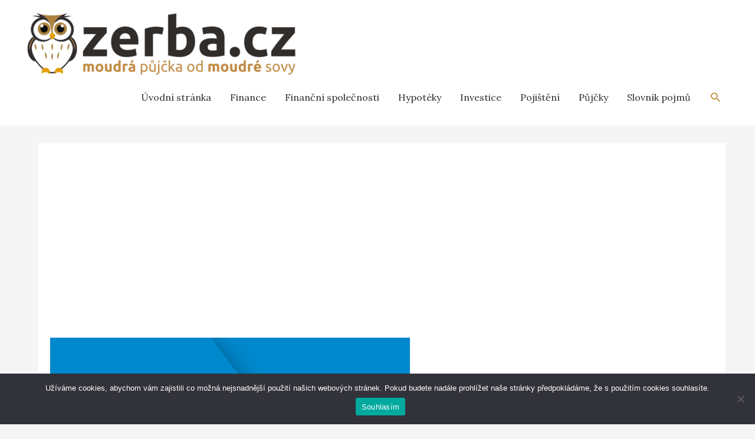

--- FILE ---
content_type: text/html; charset=UTF-8
request_url: https://www.zerba.cz/co-zohlednit-pri-vyberu-hypoteky/
body_size: 17239
content:
<!DOCTYPE html>
<html lang="cs">
<head>
<meta charset="UTF-8">
<meta name="viewport" content="width=device-width, initial-scale=1">
<link rel="profile" href="https://gmpg.org/xfn/11">

<title>Co zohlednit při výběru hypotéky &#8211; Zerba.cz</title>
<meta name='robots' content='max-image-preview:large' />
<link rel='dns-prefetch' href='//fonts.googleapis.com' />
<link rel="alternate" type="application/rss+xml" title="Zerba.cz &raquo; RSS zdroj" href="https://www.zerba.cz/feed/" />
<script>
window._wpemojiSettings = {"baseUrl":"https:\/\/s.w.org\/images\/core\/emoji\/14.0.0\/72x72\/","ext":".png","svgUrl":"https:\/\/s.w.org\/images\/core\/emoji\/14.0.0\/svg\/","svgExt":".svg","source":{"concatemoji":"https:\/\/www.zerba.cz\/wp-includes\/js\/wp-emoji-release.min.js?ver=6.1.1"}};
/*! This file is auto-generated */
!function(e,a,t){var n,r,o,i=a.createElement("canvas"),p=i.getContext&&i.getContext("2d");function s(e,t){var a=String.fromCharCode,e=(p.clearRect(0,0,i.width,i.height),p.fillText(a.apply(this,e),0,0),i.toDataURL());return p.clearRect(0,0,i.width,i.height),p.fillText(a.apply(this,t),0,0),e===i.toDataURL()}function c(e){var t=a.createElement("script");t.src=e,t.defer=t.type="text/javascript",a.getElementsByTagName("head")[0].appendChild(t)}for(o=Array("flag","emoji"),t.supports={everything:!0,everythingExceptFlag:!0},r=0;r<o.length;r++)t.supports[o[r]]=function(e){if(p&&p.fillText)switch(p.textBaseline="top",p.font="600 32px Arial",e){case"flag":return s([127987,65039,8205,9895,65039],[127987,65039,8203,9895,65039])?!1:!s([55356,56826,55356,56819],[55356,56826,8203,55356,56819])&&!s([55356,57332,56128,56423,56128,56418,56128,56421,56128,56430,56128,56423,56128,56447],[55356,57332,8203,56128,56423,8203,56128,56418,8203,56128,56421,8203,56128,56430,8203,56128,56423,8203,56128,56447]);case"emoji":return!s([129777,127995,8205,129778,127999],[129777,127995,8203,129778,127999])}return!1}(o[r]),t.supports.everything=t.supports.everything&&t.supports[o[r]],"flag"!==o[r]&&(t.supports.everythingExceptFlag=t.supports.everythingExceptFlag&&t.supports[o[r]]);t.supports.everythingExceptFlag=t.supports.everythingExceptFlag&&!t.supports.flag,t.DOMReady=!1,t.readyCallback=function(){t.DOMReady=!0},t.supports.everything||(n=function(){t.readyCallback()},a.addEventListener?(a.addEventListener("DOMContentLoaded",n,!1),e.addEventListener("load",n,!1)):(e.attachEvent("onload",n),a.attachEvent("onreadystatechange",function(){"complete"===a.readyState&&t.readyCallback()})),(e=t.source||{}).concatemoji?c(e.concatemoji):e.wpemoji&&e.twemoji&&(c(e.twemoji),c(e.wpemoji)))}(window,document,window._wpemojiSettings);
</script>
<style>
img.wp-smiley,
img.emoji {
	display: inline !important;
	border: none !important;
	box-shadow: none !important;
	height: 1em !important;
	width: 1em !important;
	margin: 0 0.07em !important;
	vertical-align: -0.1em !important;
	background: none !important;
	padding: 0 !important;
}
</style>
	<link rel='stylesheet' id='astra-theme-css-css' href='https://www.zerba.cz/wp-content/themes/astra/assets/css/minified/style.min.css?ver=3.4.4' media='all' />
<style id='astra-theme-css-inline-css'>
html{font-size:100%;}a,.page-title{color:#c18b43;}a:hover,a:focus{color:#312d2b;}body,button,input,select,textarea,.ast-button,.ast-custom-button{font-family:'Lora',serif;font-weight:400;font-size:16px;font-size:1rem;}blockquote{color:#000000;}.site-title{font-size:35px;font-size:2.1875rem;}header .custom-logo-link img{max-width:467px;}.astra-logo-svg{width:467px;}.ast-archive-description .ast-archive-title{font-size:40px;font-size:2.5rem;}.site-header .site-description{font-size:15px;font-size:0.9375rem;}.entry-title{font-size:30px;font-size:1.875rem;}h1,.entry-content h1,.entry-content h1 a{font-size:40px;font-size:2.5rem;}h2,.entry-content h2,.entry-content h2 a{font-size:35px;font-size:2.1875rem;}h3,.entry-content h3,.entry-content h3 a{font-size:22px;font-size:1.375rem;}h4,.entry-content h4,.entry-content h4 a{font-size:20px;font-size:1.25rem;}h5,.entry-content h5,.entry-content h5 a{font-size:18px;font-size:1.125rem;}h6,.entry-content h6,.entry-content h6 a{font-size:15px;font-size:0.9375rem;}.ast-single-post .entry-title,.page-title{font-size:30px;font-size:1.875rem;}::selection{background-color:#c18b43;color:#000000;}body,h1,.entry-title a,.entry-content h1,.entry-content h1 a,h2,.entry-content h2,.entry-content h2 a,h3,.entry-content h3,.entry-content h3 a,h4,.entry-content h4,.entry-content h4 a,h5,.entry-content h5,.entry-content h5 a,h6,.entry-content h6,.entry-content h6 a{color:#312d2b;}.tagcloud a:hover,.tagcloud a:focus,.tagcloud a.current-item{color:#000000;border-color:#c18b43;background-color:#c18b43;}input:focus,input[type="text"]:focus,input[type="email"]:focus,input[type="url"]:focus,input[type="password"]:focus,input[type="reset"]:focus,input[type="search"]:focus,textarea:focus{border-color:#c18b43;}input[type="radio"]:checked,input[type=reset],input[type="checkbox"]:checked,input[type="checkbox"]:hover:checked,input[type="checkbox"]:focus:checked,input[type=range]::-webkit-slider-thumb{border-color:#c18b43;background-color:#c18b43;box-shadow:none;}.site-footer a:hover + .post-count,.site-footer a:focus + .post-count{background:#c18b43;border-color:#c18b43;}.single .nav-links .nav-previous,.single .nav-links .nav-next{color:#c18b43;}.entry-meta,.entry-meta *{line-height:1.45;color:#c18b43;}.entry-meta a:hover,.entry-meta a:hover *,.entry-meta a:focus,.entry-meta a:focus *,.page-links > .page-link,.page-links .page-link:hover,.post-navigation a:hover{color:#312d2b;}.widget-title{font-size:22px;font-size:1.375rem;color:#312d2b;}#cat option,.secondary .calendar_wrap thead a,.secondary .calendar_wrap thead a:visited{color:#c18b43;}.secondary .calendar_wrap #today,.ast-progress-val span{background:#c18b43;}.secondary a:hover + .post-count,.secondary a:focus + .post-count{background:#c18b43;border-color:#c18b43;}.calendar_wrap #today > a{color:#000000;}.page-links .page-link,.single .post-navigation a{color:#c18b43;}.main-header-menu .menu-link,.ast-header-custom-item a{color:#312d2b;}.main-header-menu .menu-item:hover > .menu-link,.main-header-menu .menu-item:hover > .ast-menu-toggle,.main-header-menu .ast-masthead-custom-menu-items a:hover,.main-header-menu .menu-item.focus > .menu-link,.main-header-menu .menu-item.focus > .ast-menu-toggle,.main-header-menu .current-menu-item > .menu-link,.main-header-menu .current-menu-ancestor > .menu-link,.main-header-menu .current-menu-item > .ast-menu-toggle,.main-header-menu .current-menu-ancestor > .ast-menu-toggle{color:#c18b43;}.ast-header-break-point .ast-mobile-menu-buttons-minimal.menu-toggle{background:transparent;color:#c8ac48;}.ast-header-break-point .ast-mobile-menu-buttons-outline.menu-toggle{background:transparent;border:1px solid #c8ac48;color:#c8ac48;}.ast-header-break-point .ast-mobile-menu-buttons-fill.menu-toggle{background:#c8ac48;color:#ffffff;}.ast-small-footer > .ast-footer-overlay{background-color:#283d62;;}.footer-adv .footer-adv-overlay{border-top-style:solid;border-top-color:#7a7a7a;}.footer-adv-overlay{background-color:#304771;;}.wp-block-buttons.aligncenter{justify-content:center;}@media (max-width:782px){.entry-content .wp-block-columns .wp-block-column{margin-left:0px;}}@media (max-width:768px){.ast-separate-container .ast-article-post,.ast-separate-container .ast-article-single{padding:1.5em 2.14em;}.ast-separate-container #primary,.ast-separate-container #secondary{padding:1.5em 0;}#primary,#secondary{padding:1.5em 0;margin:0;}.ast-left-sidebar #content > .ast-container{display:flex;flex-direction:column-reverse;width:100%;}.ast-author-box img.avatar{margin:20px 0 0 0;}}@media (min-width:769px){.ast-separate-container.ast-right-sidebar #primary,.ast-separate-container.ast-left-sidebar #primary{border:0;}.search-no-results.ast-separate-container #primary{margin-bottom:4em;}}.menu-toggle,button,.ast-button,.ast-custom-button,.button,input#submit,input[type="button"],input[type="submit"],input[type="reset"]{color:#ffffff;border-color:#c8ac48;background-color:#c8ac48;border-radius:5px;padding-top:9px;padding-right:31px;padding-bottom:9px;padding-left:31px;font-family:inherit;font-weight:inherit;}button:focus,.menu-toggle:hover,button:hover,.ast-button:hover,.ast-custom-button:hover .button:hover,.ast-custom-button:hover,input[type=reset]:hover,input[type=reset]:focus,input#submit:hover,input#submit:focus,input[type="button"]:hover,input[type="button"]:focus,input[type="submit"]:hover,input[type="submit"]:focus{color:#ffffff;background-color:#3a3a3a;border-color:#3a3a3a;}@media (min-width:544px){.ast-container{max-width:100%;}}@media (max-width:544px){.ast-separate-container .ast-article-post,.ast-separate-container .ast-article-single,.ast-separate-container .comments-title,.ast-separate-container .ast-archive-description{padding:1.5em 1em;}.ast-separate-container #content .ast-container{padding-left:0.54em;padding-right:0.54em;}.ast-separate-container .ast-comment-list li.depth-1{padding:1.5em 1em;margin-bottom:1.5em;}.ast-separate-container .ast-comment-list .bypostauthor{padding:.5em;}.ast-search-menu-icon.ast-dropdown-active .search-field{width:170px;}}@media (max-width:768px){.ast-mobile-header-stack .main-header-bar .ast-search-menu-icon{display:inline-block;}.ast-header-break-point.ast-header-custom-item-outside .ast-mobile-header-stack .main-header-bar .ast-search-icon{margin:0;}.ast-comment-avatar-wrap img{max-width:2.5em;}.ast-separate-container .ast-comment-list li.depth-1{padding:1.5em 2.14em;}.ast-separate-container .comment-respond{padding:2em 2.14em;}.ast-comment-meta{padding:0 1.8888em 1.3333em;}}@media (max-width:768px){.ast-archive-description .ast-archive-title{font-size:40px;}.entry-title{font-size:30px;}h1,.entry-content h1,.entry-content h1 a{font-size:30px;}h2,.entry-content h2,.entry-content h2 a{font-size:25px;}h3,.entry-content h3,.entry-content h3 a{font-size:20px;}.ast-single-post .entry-title,.page-title{font-size:30px;}}@media (max-width:544px){.ast-archive-description .ast-archive-title{font-size:40px;}.entry-title{font-size:30px;}h1,.entry-content h1,.entry-content h1 a{font-size:30px;}h2,.entry-content h2,.entry-content h2 a{font-size:25px;}h3,.entry-content h3,.entry-content h3 a{font-size:20px;}.ast-single-post .entry-title,.page-title{font-size:30px;}}@media (max-width:768px){html{font-size:91.2%;}}@media (max-width:544px){html{font-size:91.2%;}}@media (min-width:769px){.ast-container{max-width:1240px;}}@font-face {font-family: "Astra";src: url(https://www.zerba.cz/wp-content/themes/astra/assets/fonts/astra.woff) format("woff"),url(https://www.zerba.cz/wp-content/themes/astra/assets/fonts/astra.ttf) format("truetype"),url(https://www.zerba.cz/wp-content/themes/astra/assets/fonts/astra.svg#astra) format("svg");font-weight: normal;font-style: normal;font-display: fallback;}@media (max-width:921px) {.main-header-bar .main-header-bar-navigation{display:none;}}.ast-desktop .main-header-menu.submenu-with-border .sub-menu,.ast-desktop .main-header-menu.submenu-with-border .astra-full-megamenu-wrapper{border-color:#eaeaea;}.ast-desktop .main-header-menu.submenu-with-border .sub-menu{border-top-width:1px;border-right-width:1px;border-left-width:1px;border-bottom-width:1px;border-style:solid;}.ast-desktop .main-header-menu.submenu-with-border .sub-menu .sub-menu{top:-1px;}.ast-desktop .main-header-menu.submenu-with-border .sub-menu .menu-link,.ast-desktop .main-header-menu.submenu-with-border .children .menu-link{border-bottom-width:1px;border-style:solid;border-color:#eaeaea;}@media (min-width:769px){.main-header-menu .sub-menu .menu-item.ast-left-align-sub-menu:hover > .sub-menu,.main-header-menu .sub-menu .menu-item.ast-left-align-sub-menu.focus > .sub-menu{margin-left:-2px;}}.ast-small-footer{border-top-style:solid;border-top-width:0px;border-top-color:#fff;}.ast-breadcrumbs .trail-browse,.ast-breadcrumbs .trail-items,.ast-breadcrumbs .trail-items li{display:inline-block;margin:0;padding:0;border:none;background:inherit;text-indent:0;}.ast-breadcrumbs .trail-browse{font-size:inherit;font-style:inherit;font-weight:inherit;color:inherit;}.ast-breadcrumbs .trail-items{list-style:none;}.trail-items li::after{padding:0 0.3em;content:"\00bb";}.trail-items li:last-of-type::after{display:none;}.elementor-template-full-width .ast-container{display:block;}.ast-header-break-point .main-header-bar{border-bottom-width:0px;}@media (min-width:769px){.main-header-bar{border-bottom-width:0px;}}.ast-flex{-webkit-align-content:center;-ms-flex-line-pack:center;align-content:center;-webkit-box-align:center;-webkit-align-items:center;-moz-box-align:center;-ms-flex-align:center;align-items:center;}.main-header-bar{padding:1em 0;}.ast-site-identity{padding:0;}.header-main-layout-1 .ast-flex.main-header-container, .header-main-layout-3 .ast-flex.main-header-container{-webkit-align-content:center;-ms-flex-line-pack:center;align-content:center;-webkit-box-align:center;-webkit-align-items:center;-moz-box-align:center;-ms-flex-align:center;align-items:center;}.header-main-layout-1 .ast-flex.main-header-container, .header-main-layout-3 .ast-flex.main-header-container{-webkit-align-content:center;-ms-flex-line-pack:center;align-content:center;-webkit-box-align:center;-webkit-align-items:center;-moz-box-align:center;-ms-flex-align:center;align-items:center;}.main-header-menu .sub-menu .menu-item.menu-item-has-children > .menu-link:after{position:absolute;right:1em;top:50%;transform:translate(0,-50%) rotate(270deg);}.ast-header-break-point .main-header-bar .main-header-bar-navigation .page_item_has_children > .ast-menu-toggle::before, .ast-header-break-point .main-header-bar .main-header-bar-navigation .menu-item-has-children > .ast-menu-toggle::before, .ast-mobile-popup-drawer .main-header-bar-navigation .menu-item-has-children>.ast-menu-toggle::before, .ast-header-break-point .ast-mobile-header-wrap .main-header-bar-navigation .menu-item-has-children > .ast-menu-toggle::before{font-weight:bold;content:"\e900";font-family:Astra;text-decoration:inherit;display:inline-block;}.ast-header-break-point .main-navigation ul.sub-menu .menu-item .menu-link:before{content:"\e900";font-family:Astra;font-size:.65em;text-decoration:inherit;display:inline-block;transform:translate(0, -2px) rotateZ(270deg);margin-right:5px;}.widget_search .search-form:after{font-family:Astra;font-size:1.2em;font-weight:normal;content:"\e8b6";position:absolute;top:50%;right:15px;transform:translate(0, -50%);}.astra-search-icon::before{content:"\e8b6";font-family:Astra;font-style:normal;font-weight:normal;text-decoration:inherit;text-align:center;-webkit-font-smoothing:antialiased;-moz-osx-font-smoothing:grayscale;}.main-header-bar .main-header-bar-navigation .page_item_has_children > a:after, .main-header-bar .main-header-bar-navigation .menu-item-has-children > a:after, .site-header-focus-item .main-header-bar-navigation .menu-item-has-children > .menu-link:after{content:"\e900";display:inline-block;font-family:Astra;font-size:.6rem;font-weight:bold;text-rendering:auto;-webkit-font-smoothing:antialiased;-moz-osx-font-smoothing:grayscale;margin-left:10px;line-height:normal;}.ast-mobile-popup-drawer .main-header-bar-navigation .ast-submenu-expanded>.ast-menu-toggle::before{transform:rotateX(180deg);}.ast-header-break-point .main-header-bar-navigation .menu-item-has-children > .menu-link:after{display:none;}
</style>
<link rel='stylesheet' id='astra-google-fonts-css' href='//fonts.googleapis.com/css?family=Lora%3A400&#038;display=fallback&#038;ver=3.4.4' media='all' />
<link rel='stylesheet' id='wp-block-library-css' href='https://www.zerba.cz/wp-includes/css/dist/block-library/style.min.css?ver=6.1.1' media='all' />
<link rel='stylesheet' id='classic-theme-styles-css' href='https://www.zerba.cz/wp-includes/css/classic-themes.min.css?ver=1' media='all' />
<style id='global-styles-inline-css'>
body{--wp--preset--color--black: #000000;--wp--preset--color--cyan-bluish-gray: #abb8c3;--wp--preset--color--white: #ffffff;--wp--preset--color--pale-pink: #f78da7;--wp--preset--color--vivid-red: #cf2e2e;--wp--preset--color--luminous-vivid-orange: #ff6900;--wp--preset--color--luminous-vivid-amber: #fcb900;--wp--preset--color--light-green-cyan: #7bdcb5;--wp--preset--color--vivid-green-cyan: #00d084;--wp--preset--color--pale-cyan-blue: #8ed1fc;--wp--preset--color--vivid-cyan-blue: #0693e3;--wp--preset--color--vivid-purple: #9b51e0;--wp--preset--gradient--vivid-cyan-blue-to-vivid-purple: linear-gradient(135deg,rgba(6,147,227,1) 0%,rgb(155,81,224) 100%);--wp--preset--gradient--light-green-cyan-to-vivid-green-cyan: linear-gradient(135deg,rgb(122,220,180) 0%,rgb(0,208,130) 100%);--wp--preset--gradient--luminous-vivid-amber-to-luminous-vivid-orange: linear-gradient(135deg,rgba(252,185,0,1) 0%,rgba(255,105,0,1) 100%);--wp--preset--gradient--luminous-vivid-orange-to-vivid-red: linear-gradient(135deg,rgba(255,105,0,1) 0%,rgb(207,46,46) 100%);--wp--preset--gradient--very-light-gray-to-cyan-bluish-gray: linear-gradient(135deg,rgb(238,238,238) 0%,rgb(169,184,195) 100%);--wp--preset--gradient--cool-to-warm-spectrum: linear-gradient(135deg,rgb(74,234,220) 0%,rgb(151,120,209) 20%,rgb(207,42,186) 40%,rgb(238,44,130) 60%,rgb(251,105,98) 80%,rgb(254,248,76) 100%);--wp--preset--gradient--blush-light-purple: linear-gradient(135deg,rgb(255,206,236) 0%,rgb(152,150,240) 100%);--wp--preset--gradient--blush-bordeaux: linear-gradient(135deg,rgb(254,205,165) 0%,rgb(254,45,45) 50%,rgb(107,0,62) 100%);--wp--preset--gradient--luminous-dusk: linear-gradient(135deg,rgb(255,203,112) 0%,rgb(199,81,192) 50%,rgb(65,88,208) 100%);--wp--preset--gradient--pale-ocean: linear-gradient(135deg,rgb(255,245,203) 0%,rgb(182,227,212) 50%,rgb(51,167,181) 100%);--wp--preset--gradient--electric-grass: linear-gradient(135deg,rgb(202,248,128) 0%,rgb(113,206,126) 100%);--wp--preset--gradient--midnight: linear-gradient(135deg,rgb(2,3,129) 0%,rgb(40,116,252) 100%);--wp--preset--duotone--dark-grayscale: url('#wp-duotone-dark-grayscale');--wp--preset--duotone--grayscale: url('#wp-duotone-grayscale');--wp--preset--duotone--purple-yellow: url('#wp-duotone-purple-yellow');--wp--preset--duotone--blue-red: url('#wp-duotone-blue-red');--wp--preset--duotone--midnight: url('#wp-duotone-midnight');--wp--preset--duotone--magenta-yellow: url('#wp-duotone-magenta-yellow');--wp--preset--duotone--purple-green: url('#wp-duotone-purple-green');--wp--preset--duotone--blue-orange: url('#wp-duotone-blue-orange');--wp--preset--font-size--small: 13px;--wp--preset--font-size--medium: 20px;--wp--preset--font-size--large: 36px;--wp--preset--font-size--x-large: 42px;--wp--preset--spacing--20: 0.44rem;--wp--preset--spacing--30: 0.67rem;--wp--preset--spacing--40: 1rem;--wp--preset--spacing--50: 1.5rem;--wp--preset--spacing--60: 2.25rem;--wp--preset--spacing--70: 3.38rem;--wp--preset--spacing--80: 5.06rem;}:where(.is-layout-flex){gap: 0.5em;}body .is-layout-flow > .alignleft{float: left;margin-inline-start: 0;margin-inline-end: 2em;}body .is-layout-flow > .alignright{float: right;margin-inline-start: 2em;margin-inline-end: 0;}body .is-layout-flow > .aligncenter{margin-left: auto !important;margin-right: auto !important;}body .is-layout-constrained > .alignleft{float: left;margin-inline-start: 0;margin-inline-end: 2em;}body .is-layout-constrained > .alignright{float: right;margin-inline-start: 2em;margin-inline-end: 0;}body .is-layout-constrained > .aligncenter{margin-left: auto !important;margin-right: auto !important;}body .is-layout-constrained > :where(:not(.alignleft):not(.alignright):not(.alignfull)){max-width: var(--wp--style--global--content-size);margin-left: auto !important;margin-right: auto !important;}body .is-layout-constrained > .alignwide{max-width: var(--wp--style--global--wide-size);}body .is-layout-flex{display: flex;}body .is-layout-flex{flex-wrap: wrap;align-items: center;}body .is-layout-flex > *{margin: 0;}:where(.wp-block-columns.is-layout-flex){gap: 2em;}.has-black-color{color: var(--wp--preset--color--black) !important;}.has-cyan-bluish-gray-color{color: var(--wp--preset--color--cyan-bluish-gray) !important;}.has-white-color{color: var(--wp--preset--color--white) !important;}.has-pale-pink-color{color: var(--wp--preset--color--pale-pink) !important;}.has-vivid-red-color{color: var(--wp--preset--color--vivid-red) !important;}.has-luminous-vivid-orange-color{color: var(--wp--preset--color--luminous-vivid-orange) !important;}.has-luminous-vivid-amber-color{color: var(--wp--preset--color--luminous-vivid-amber) !important;}.has-light-green-cyan-color{color: var(--wp--preset--color--light-green-cyan) !important;}.has-vivid-green-cyan-color{color: var(--wp--preset--color--vivid-green-cyan) !important;}.has-pale-cyan-blue-color{color: var(--wp--preset--color--pale-cyan-blue) !important;}.has-vivid-cyan-blue-color{color: var(--wp--preset--color--vivid-cyan-blue) !important;}.has-vivid-purple-color{color: var(--wp--preset--color--vivid-purple) !important;}.has-black-background-color{background-color: var(--wp--preset--color--black) !important;}.has-cyan-bluish-gray-background-color{background-color: var(--wp--preset--color--cyan-bluish-gray) !important;}.has-white-background-color{background-color: var(--wp--preset--color--white) !important;}.has-pale-pink-background-color{background-color: var(--wp--preset--color--pale-pink) !important;}.has-vivid-red-background-color{background-color: var(--wp--preset--color--vivid-red) !important;}.has-luminous-vivid-orange-background-color{background-color: var(--wp--preset--color--luminous-vivid-orange) !important;}.has-luminous-vivid-amber-background-color{background-color: var(--wp--preset--color--luminous-vivid-amber) !important;}.has-light-green-cyan-background-color{background-color: var(--wp--preset--color--light-green-cyan) !important;}.has-vivid-green-cyan-background-color{background-color: var(--wp--preset--color--vivid-green-cyan) !important;}.has-pale-cyan-blue-background-color{background-color: var(--wp--preset--color--pale-cyan-blue) !important;}.has-vivid-cyan-blue-background-color{background-color: var(--wp--preset--color--vivid-cyan-blue) !important;}.has-vivid-purple-background-color{background-color: var(--wp--preset--color--vivid-purple) !important;}.has-black-border-color{border-color: var(--wp--preset--color--black) !important;}.has-cyan-bluish-gray-border-color{border-color: var(--wp--preset--color--cyan-bluish-gray) !important;}.has-white-border-color{border-color: var(--wp--preset--color--white) !important;}.has-pale-pink-border-color{border-color: var(--wp--preset--color--pale-pink) !important;}.has-vivid-red-border-color{border-color: var(--wp--preset--color--vivid-red) !important;}.has-luminous-vivid-orange-border-color{border-color: var(--wp--preset--color--luminous-vivid-orange) !important;}.has-luminous-vivid-amber-border-color{border-color: var(--wp--preset--color--luminous-vivid-amber) !important;}.has-light-green-cyan-border-color{border-color: var(--wp--preset--color--light-green-cyan) !important;}.has-vivid-green-cyan-border-color{border-color: var(--wp--preset--color--vivid-green-cyan) !important;}.has-pale-cyan-blue-border-color{border-color: var(--wp--preset--color--pale-cyan-blue) !important;}.has-vivid-cyan-blue-border-color{border-color: var(--wp--preset--color--vivid-cyan-blue) !important;}.has-vivid-purple-border-color{border-color: var(--wp--preset--color--vivid-purple) !important;}.has-vivid-cyan-blue-to-vivid-purple-gradient-background{background: var(--wp--preset--gradient--vivid-cyan-blue-to-vivid-purple) !important;}.has-light-green-cyan-to-vivid-green-cyan-gradient-background{background: var(--wp--preset--gradient--light-green-cyan-to-vivid-green-cyan) !important;}.has-luminous-vivid-amber-to-luminous-vivid-orange-gradient-background{background: var(--wp--preset--gradient--luminous-vivid-amber-to-luminous-vivid-orange) !important;}.has-luminous-vivid-orange-to-vivid-red-gradient-background{background: var(--wp--preset--gradient--luminous-vivid-orange-to-vivid-red) !important;}.has-very-light-gray-to-cyan-bluish-gray-gradient-background{background: var(--wp--preset--gradient--very-light-gray-to-cyan-bluish-gray) !important;}.has-cool-to-warm-spectrum-gradient-background{background: var(--wp--preset--gradient--cool-to-warm-spectrum) !important;}.has-blush-light-purple-gradient-background{background: var(--wp--preset--gradient--blush-light-purple) !important;}.has-blush-bordeaux-gradient-background{background: var(--wp--preset--gradient--blush-bordeaux) !important;}.has-luminous-dusk-gradient-background{background: var(--wp--preset--gradient--luminous-dusk) !important;}.has-pale-ocean-gradient-background{background: var(--wp--preset--gradient--pale-ocean) !important;}.has-electric-grass-gradient-background{background: var(--wp--preset--gradient--electric-grass) !important;}.has-midnight-gradient-background{background: var(--wp--preset--gradient--midnight) !important;}.has-small-font-size{font-size: var(--wp--preset--font-size--small) !important;}.has-medium-font-size{font-size: var(--wp--preset--font-size--medium) !important;}.has-large-font-size{font-size: var(--wp--preset--font-size--large) !important;}.has-x-large-font-size{font-size: var(--wp--preset--font-size--x-large) !important;}
.wp-block-navigation a:where(:not(.wp-element-button)){color: inherit;}
:where(.wp-block-columns.is-layout-flex){gap: 2em;}
.wp-block-pullquote{font-size: 1.5em;line-height: 1.6;}
</style>
<link rel='stylesheet' id='kk-star-ratings-css' href='https://www.zerba.cz/wp-content/plugins/kk-star-ratings/src/core/public/css/kk-star-ratings.min.css?ver=5.4.10.2' media='all' />
<link rel='stylesheet' id='cookie-notice-front-css' href='https://www.zerba.cz/wp-content/plugins/cookie-notice/css/front.min.css?ver=2.5.7' media='all' />
<link rel='stylesheet' id='pafe-extension-style-free-css' href='https://www.zerba.cz/wp-content/plugins/piotnet-addons-for-elementor/assets/css/minify/extension.min.css?ver=2.4.23' media='all' />
<link rel='stylesheet' id='parent-style-css' href='https://www.zerba.cz/wp-content/themes/astra/style.css?ver=6.1.1' media='all' />
<link rel='stylesheet' id='child-style-css' href='https://www.zerba.cz/wp-content/themes/Astroubrus/style.css?ver=1.0' media='all' />
<!--[if IE]>
<script src='https://www.zerba.cz/wp-content/themes/astra/assets/js/minified/flexibility.min.js?ver=3.4.4' id='astra-flexibility-js'></script>
<script id='astra-flexibility-js-after'>
flexibility(document.documentElement);
</script>
<![endif]-->
<script id='cookie-notice-front-js-before'>
var cnArgs = {"ajaxUrl":"https:\/\/www.zerba.cz\/wp-admin\/admin-ajax.php","nonce":"c9ce6d0e3f","hideEffect":"fade","position":"bottom","onScroll":false,"onScrollOffset":100,"onClick":false,"cookieName":"cookie_notice_accepted","cookieTime":2592000,"cookieTimeRejected":2592000,"globalCookie":false,"redirection":false,"cache":false,"revokeCookies":false,"revokeCookiesOpt":"automatic"};
</script>
<script src='https://www.zerba.cz/wp-content/plugins/cookie-notice/js/front.min.js?ver=2.5.7' id='cookie-notice-front-js'></script>
<script src='https://www.zerba.cz/wp-includes/js/jquery/jquery.min.js?ver=3.6.1' id='jquery-core-js'></script>
<script src='https://www.zerba.cz/wp-includes/js/jquery/jquery-migrate.min.js?ver=3.3.2' id='jquery-migrate-js'></script>
<script src='https://www.zerba.cz/wp-content/plugins/piotnet-addons-for-elementor/assets/js/minify/extension.min.js?ver=2.4.23' id='pafe-extension-free-js'></script>
<link rel="https://api.w.org/" href="https://www.zerba.cz/wp-json/" /><link rel="alternate" type="application/json" href="https://www.zerba.cz/wp-json/wp/v2/posts/10771" /><link rel="EditURI" type="application/rsd+xml" title="RSD" href="https://www.zerba.cz/xmlrpc.php?rsd" />
<link rel="wlwmanifest" type="application/wlwmanifest+xml" href="https://www.zerba.cz/wp-includes/wlwmanifest.xml" />
<meta name="generator" content="WordPress 6.1.1" />
<link rel="canonical" href="https://www.zerba.cz/co-zohlednit-pri-vyberu-hypoteky/" />
<link rel='shortlink' href='https://www.zerba.cz/?p=10771' />
<link rel="alternate" type="application/json+oembed" href="https://www.zerba.cz/wp-json/oembed/1.0/embed?url=https%3A%2F%2Fwww.zerba.cz%2Fco-zohlednit-pri-vyberu-hypoteky%2F" />
<link rel="alternate" type="text/xml+oembed" href="https://www.zerba.cz/wp-json/oembed/1.0/embed?url=https%3A%2F%2Fwww.zerba.cz%2Fco-zohlednit-pri-vyberu-hypoteky%2F&#038;format=xml" />
<script async src="https://pagead2.googlesyndication.com/pagead/js/adsbygoogle.js?client=ca-pub-1591090612911645"
     crossorigin="anonymous"></script>
<link rel="alternate" type="application/ld+json" href="https://www.zerba.cz/co-zohlednit-pri-vyberu-hypoteky/?format=application/ld+json" title="Structured Descriptor Document (JSON-LD format)"><script type="application/ld+json" data-source="DataFeed:WordPress" data-schema="10771-post-Default">{"@context":"https:\/\/schema.org\/","@type":"Article","@id":"https:\/\/www.zerba.cz\/co-zohlednit-pri-vyberu-hypoteky\/#Article","mainEntityOfPage":"https:\/\/www.zerba.cz\/co-zohlednit-pri-vyberu-hypoteky\/","headline":"Co zohlednit p\u0159i v\u00fdb\u011bru hypot\u00e9ky","name":"Co zohlednit p\u0159i v\u00fdb\u011bru hypot\u00e9ky","description":"\u00da\u010del sv\u011bt\u00ed prost\u0159edky Na prvn\u00edm m\u00edst\u011b by m\u011blo b\u00fdt p\u0159esn\u00e9 zv\u00e1\u017een\u00ed \u00fa\u010delu va\u0161\u00ed hypot\u00e9ky, ostatn\u011b o to sam\u00e9 se budou zaj\u00edmat i instituce, kter\u00e9 ji poskytuj\u00ed. &middot;&nbsp;&nbsp;&nbsp;&nbsp;&nbsp;&nbsp;&nbsp; Po\u0159\u00edzen\u00ed nov\u00e9ho bydlen\u00ed&ndash; budete stav\u011bt \u010di kupovat novou nemovitost &middot;&nbsp;&nbsp;&nbsp;&nbsp;&nbsp;&nbsp;&nbsp; Sn\u00ed\u017een\u00ed \u00farokov\u00e9 sazby&ndash; hypot\u00e9ku u\u017e m\u00e1te, ale r\u00e1di byste n\u011bjak\u00fdm zp\u016fsobem sn\u00ed\u017eili procenta z jej\u00edho \u00faroku &middot;&nbsp;&nbsp;&nbsp;&nbsp;&nbsp;&nbsp;&nbsp; Jin\u00fd &hellip;<p class=\"read-more\"> <a class=\"\" href=\"https:\/\/www.zerba.cz\/co-zohlednit-pri-vyberu-hypoteky\/\"> <span class=\"screen-reader-text\">Co zohlednit p\u0159i v\u00fdb\u011bru hypot\u00e9ky<\/span> Pokra\u010dovat ve \u010dten\u00ed &raquo;<\/a><\/p>","datePublished":"2018-01-31","dateModified":"2023-04-29","author":{"@type":"Person","@id":"https:\/\/www.zerba.cz\/author\/devene\/#Person","name":"devene","url":"https:\/\/www.zerba.cz\/author\/devene\/","identifier":1,"image":{"@type":"ImageObject","@id":"https:\/\/secure.gravatar.com\/avatar\/30f99868bdc637a3107fd3940cfc0bc4?s=96&d=mm&r=g","url":"https:\/\/secure.gravatar.com\/avatar\/30f99868bdc637a3107fd3940cfc0bc4?s=96&d=mm&r=g","height":96,"width":96}},"publisher":{"@type":"Organization","name":"zerba.cz","logo":{"@type":"ImageObject","@id":"\/logo.png","url":"\/logo.png","width":600,"height":60}},"image":{"@type":"ImageObject","@id":"https:\/\/zerba.cz\/wp-content\/uploads\/img_a311637_w1990_t1522485584.jpg","url":"https:\/\/zerba.cz\/wp-content\/uploads\/img_a311637_w1990_t1522485584.jpg","height":"","width":""},"url":"https:\/\/www.zerba.cz\/co-zohlednit-pri-vyberu-hypoteky\/","about":["Hypot\u00e9ky"],"wordCount":434,"articleBody":"\u00da\u010del sv\u011bt\u00ed prost\u0159edkyNa prvn\u00edm m\u00edst\u011b by m\u011blo b\u00fdt p\u0159esn\u00e9 zv\u00e1\u017een\u00ed \u00fa\u010delu va\u0161\u00ed hypot\u00e9ky, ostatn\u011b o to sam\u00e9 se budou zaj\u00edmat i instituce, kter\u00e9 ji poskytuj\u00ed.&middot;&nbsp;&nbsp;&nbsp;&nbsp;&nbsp;&nbsp;&nbsp; Po\u0159\u00edzen\u00ed nov\u00e9ho bydlen\u00ed&ndash; budete stav\u011bt \u010di kupovat novou nemovitost&middot;&nbsp;&nbsp;&nbsp;&nbsp;&nbsp;&nbsp;&nbsp; Sn\u00ed\u017een\u00ed \u00farokov\u00e9 sazby&ndash; hypot\u00e9ku u\u017e m\u00e1te, ale r\u00e1di byste n\u011bjak\u00fdm zp\u016fsobem sn\u00ed\u017eili procenta z jej\u00edho \u00faroku&middot;&nbsp;&nbsp;&nbsp;&nbsp;&nbsp;&nbsp;&nbsp; Jin\u00fd \u00fa\u010del&ndash; nap\u0159\u00edklad rozs\u00e1hlej\u0161\u00ed renovace nebo t\u0159eba nov\u00e1 st\u0159echaD\u00e9lka spl\u00e1cen\u00edP\u0159edpokl\u00e1d\u00e1 se, \u017ee doba spl\u00e1cen\u00ed je mnohon\u00e1sobn\u011b ni\u017e\u0161\u00ed ne\u017e \u017eivotnost nemovitosti, do kter\u00e9 hodl\u00e1te sv\u00e9 pen\u00edze t\u00edmto zp\u016fsobem takzvan\u011b &bdquo;nal\u00edt&ldquo;. Jednotliv\u00e9 spl\u00e1tky se plat\u00ed zpravidla m\u011bs\u00ed\u010dn\u011b a ur\u010dit\u00fdm zp\u016fsobem m\u016f\u017eete ovlivnit i d\u00e9lku spl\u00e1cen\u00ed. Obecn\u011b mluv\u00edme o 5 a\u017e 30 letech, p\u0159i\u010dem\u017e tato doba m\u00e1 samoz\u0159ejm\u011b tak\u00e9 vliv na celkovou \u010d\u00e1stku, kterou zaplat\u00edte, i v\u00fd\u0161ku \u00faroku.Bankovn\u00ed \u010di nebankovn\u00ed?Pokud se rozhodnete pro hypot\u00e9ku u banky, \u010dek\u00e1 v\u00e1s p\u0159edev\u0161\u00edm \u010dasov\u011b n\u00e1ro\u010dn\u011bj\u0161\u00ed schvalovac\u00ed kole\u010dko. Bankovn\u00ed instituce jsou na sv\u00e9 investice p\u0159eopatrn\u00e9, tak\u017ee dokazovat budete krom\u011b p\u0159\u00edjm\u016f i to, \u017ee nefigurujete v \u017e\u00e1dn\u00e9m registru neplati\u010d\u016f. Naopak v\u00fdhodou je zpravidla p\u0159\u00edzniv\u011bj\u0161\u00ed \u00farok, nemluv\u011b o d\u00e9lce a slo\u017eitosti hypote\u010dn\u00edch smluv.Nebankovn\u00ed p\u016fj\u010dkyjsou p\u0159edev\u0161\u00edm mnohem rychlej\u0161\u00ed a schv\u00e1len\u00ed hypot\u00e9ky u nich nepodl\u00e9h\u00e1 tak p\u0159\u00edsn\u00fdm pravidl\u016fm. Tak\u00e9 smlouvy b\u00fdvaj\u00ed zpravidla jednoduch\u00fdm vy\u010d\u00edslen\u00edm toho, kolik dostanete a kolik za to zaplat\u00edte. Za tyto v\u00fdhody plat\u00edte ov\u0161em vy\u0161\u0161\u00edm \u00farokem.Hypote\u010dn\u00ed poradcePokud si netrouf\u00e1te pustit se do hled\u00e1n\u00ed na &bdquo;vlastn\u00ed triko&ldquo;, m\u016f\u017eete samoz\u0159ejm\u011b vyu\u017e\u00edt slu\u017eeb hypote\u010dn\u00edho poradce. Ten s v\u00e1mi probere v\u0161echna specifika va\u0161ich po\u017eadavk\u016f a na z\u00e1klad\u011b srovn\u00e1n\u00ed r\u016fzn\u00fdch produkt\u016f v\u00e1m porad\u00ed, kam se obr\u00e1tit.V ka\u017ed\u00e9m p\u0159\u00edpad\u011b se ale investice do vlastn\u00edho bydlen\u00ed vyplat\u00ed &ndash; neplat\u00edte za n\u011bco, co pouze vyu\u017e\u00edv\u00e1te, jako je tomu u klasick\u00e9ho n\u00e1jmu, ale v\u00edte, \u017ee pen\u00edze, kter\u00e9 m\u011bs\u00ed\u010dn\u011b odch\u00e1z\u00ed z va\u0161eho \u00fa\u010dtu, investujete vlastn\u011b &bdquo;do sv\u00e9ho&ldquo;.                                                                                                                                                                                                                                                                                                                                                                                                "}</script>
<script type="application/ld+json" data-source="DataFeed:WordPress" data-schema="Breadcrumb">{"@context":"https:\/\/schema.org\/","@type":"BreadcrumbList","itemListElement":[{"@type":"ListItem","position":1,"name":"Co zohlednit p\u0159i v\u00fdb\u011bru hypot\u00e9ky","item":"https:\/\/www.zerba.cz\/co-zohlednit-pri-vyberu-hypoteky\/#breadcrumbitem"}]}</script>
<link rel="icon" type="image/png" href="/wp-content/uploads/fbrfg/favicon-96x96.png" sizes="96x96" />
<link rel="icon" type="image/svg+xml" href="/wp-content/uploads/fbrfg/favicon.svg" />
<link rel="shortcut icon" href="/wp-content/uploads/fbrfg/favicon.ico" />
<link rel="apple-touch-icon" sizes="180x180" href="/wp-content/uploads/fbrfg/apple-touch-icon.png" />
<link rel="manifest" href="/wp-content/uploads/fbrfg/site.webmanifest" /><script type="text/javascript">
<!--
    function toggle_visibility(id) {
       var e = document.getElementById(id);
       if(e.style.display == 'block')
          e.style.display = 'none';
       else
          e.style.display = 'block';
    }
//-->
</script>
    <meta name="generator" content="Elementor 3.11.1; settings: css_print_method-external, google_font-enabled, font_display-auto">
<link rel="icon" href="https://www.zerba.cz/wp-content/uploads/cropped-favi_zerba-32x32.png" sizes="32x32" />
<link rel="icon" href="https://www.zerba.cz/wp-content/uploads/cropped-favi_zerba-192x192.png" sizes="192x192" />
<link rel="apple-touch-icon" href="https://www.zerba.cz/wp-content/uploads/cropped-favi_zerba-180x180.png" />
<meta name="msapplication-TileImage" content="https://www.zerba.cz/wp-content/uploads/cropped-favi_zerba-270x270.png" />
		<style id="wp-custom-css">
			#vlastnosti-zonky, #vlastnosti-pujcky1, #vlastnosti-pujcky2, #vlastnosti-home, #vlastnosti-sporka, #vlastnosti-viasms, #vlastnosti-equa {
	display: none;
}
.elementor-editor-active #vlastnosti-zonky, .elementor-editor-active #vlastnosti-pujcky1, .elementor-editor-active #vlastnosti-pujcky2, .elementor-editor-active #vlastnosti-home, .elementor-editor-active #vlastnosti-sporka, .elementor-editor-active #vlastnosti-viasms, .elementor-editor-active #vlastnosti-equa {
	display: block;
}
.vice-info {
	background-color: #5bc0de;
	color: #fff;
	padding: 12px 24px;
	font-size: 15px;
	border-radius: 3px;
	margin: 0 auto;
}
a.vice-info, .a.vice-info:visited, a.vice-info:active, a.vice-info:focus, a.vice-info:hover {
	color: #fff;
}
.post-thumb img {
	width: 100%;
}
.entry-content img {
	margin: 10px 0;
}
.post-5137 .entry-content p:nth-child(2) {
	display: none;
}
.post-5137 .entry-content img {
	margin: 0 auto;
	display: block;
}		</style>
		</head>

<body itemtype='https://schema.org/Blog' itemscope='itemscope' class="post-template-default single single-post postid-10771 single-format-standard wp-custom-logo cookies-not-set ast-desktop ast-separate-container ast-two-container ast-no-sidebar astra-3.4.4 ast-header-custom-item-inside ast-blog-single-style-1 ast-single-post ast-inherit-site-logo-transparent ast-normal-title-enabled elementor-default elementor-kit-">
<svg xmlns="http://www.w3.org/2000/svg" viewBox="0 0 0 0" width="0" height="0" focusable="false" role="none" style="visibility: hidden; position: absolute; left: -9999px; overflow: hidden;" ><defs><filter id="wp-duotone-dark-grayscale"><feColorMatrix color-interpolation-filters="sRGB" type="matrix" values=" .299 .587 .114 0 0 .299 .587 .114 0 0 .299 .587 .114 0 0 .299 .587 .114 0 0 " /><feComponentTransfer color-interpolation-filters="sRGB" ><feFuncR type="table" tableValues="0 0.49803921568627" /><feFuncG type="table" tableValues="0 0.49803921568627" /><feFuncB type="table" tableValues="0 0.49803921568627" /><feFuncA type="table" tableValues="1 1" /></feComponentTransfer><feComposite in2="SourceGraphic" operator="in" /></filter></defs></svg><svg xmlns="http://www.w3.org/2000/svg" viewBox="0 0 0 0" width="0" height="0" focusable="false" role="none" style="visibility: hidden; position: absolute; left: -9999px; overflow: hidden;" ><defs><filter id="wp-duotone-grayscale"><feColorMatrix color-interpolation-filters="sRGB" type="matrix" values=" .299 .587 .114 0 0 .299 .587 .114 0 0 .299 .587 .114 0 0 .299 .587 .114 0 0 " /><feComponentTransfer color-interpolation-filters="sRGB" ><feFuncR type="table" tableValues="0 1" /><feFuncG type="table" tableValues="0 1" /><feFuncB type="table" tableValues="0 1" /><feFuncA type="table" tableValues="1 1" /></feComponentTransfer><feComposite in2="SourceGraphic" operator="in" /></filter></defs></svg><svg xmlns="http://www.w3.org/2000/svg" viewBox="0 0 0 0" width="0" height="0" focusable="false" role="none" style="visibility: hidden; position: absolute; left: -9999px; overflow: hidden;" ><defs><filter id="wp-duotone-purple-yellow"><feColorMatrix color-interpolation-filters="sRGB" type="matrix" values=" .299 .587 .114 0 0 .299 .587 .114 0 0 .299 .587 .114 0 0 .299 .587 .114 0 0 " /><feComponentTransfer color-interpolation-filters="sRGB" ><feFuncR type="table" tableValues="0.54901960784314 0.98823529411765" /><feFuncG type="table" tableValues="0 1" /><feFuncB type="table" tableValues="0.71764705882353 0.25490196078431" /><feFuncA type="table" tableValues="1 1" /></feComponentTransfer><feComposite in2="SourceGraphic" operator="in" /></filter></defs></svg><svg xmlns="http://www.w3.org/2000/svg" viewBox="0 0 0 0" width="0" height="0" focusable="false" role="none" style="visibility: hidden; position: absolute; left: -9999px; overflow: hidden;" ><defs><filter id="wp-duotone-blue-red"><feColorMatrix color-interpolation-filters="sRGB" type="matrix" values=" .299 .587 .114 0 0 .299 .587 .114 0 0 .299 .587 .114 0 0 .299 .587 .114 0 0 " /><feComponentTransfer color-interpolation-filters="sRGB" ><feFuncR type="table" tableValues="0 1" /><feFuncG type="table" tableValues="0 0.27843137254902" /><feFuncB type="table" tableValues="0.5921568627451 0.27843137254902" /><feFuncA type="table" tableValues="1 1" /></feComponentTransfer><feComposite in2="SourceGraphic" operator="in" /></filter></defs></svg><svg xmlns="http://www.w3.org/2000/svg" viewBox="0 0 0 0" width="0" height="0" focusable="false" role="none" style="visibility: hidden; position: absolute; left: -9999px; overflow: hidden;" ><defs><filter id="wp-duotone-midnight"><feColorMatrix color-interpolation-filters="sRGB" type="matrix" values=" .299 .587 .114 0 0 .299 .587 .114 0 0 .299 .587 .114 0 0 .299 .587 .114 0 0 " /><feComponentTransfer color-interpolation-filters="sRGB" ><feFuncR type="table" tableValues="0 0" /><feFuncG type="table" tableValues="0 0.64705882352941" /><feFuncB type="table" tableValues="0 1" /><feFuncA type="table" tableValues="1 1" /></feComponentTransfer><feComposite in2="SourceGraphic" operator="in" /></filter></defs></svg><svg xmlns="http://www.w3.org/2000/svg" viewBox="0 0 0 0" width="0" height="0" focusable="false" role="none" style="visibility: hidden; position: absolute; left: -9999px; overflow: hidden;" ><defs><filter id="wp-duotone-magenta-yellow"><feColorMatrix color-interpolation-filters="sRGB" type="matrix" values=" .299 .587 .114 0 0 .299 .587 .114 0 0 .299 .587 .114 0 0 .299 .587 .114 0 0 " /><feComponentTransfer color-interpolation-filters="sRGB" ><feFuncR type="table" tableValues="0.78039215686275 1" /><feFuncG type="table" tableValues="0 0.94901960784314" /><feFuncB type="table" tableValues="0.35294117647059 0.47058823529412" /><feFuncA type="table" tableValues="1 1" /></feComponentTransfer><feComposite in2="SourceGraphic" operator="in" /></filter></defs></svg><svg xmlns="http://www.w3.org/2000/svg" viewBox="0 0 0 0" width="0" height="0" focusable="false" role="none" style="visibility: hidden; position: absolute; left: -9999px; overflow: hidden;" ><defs><filter id="wp-duotone-purple-green"><feColorMatrix color-interpolation-filters="sRGB" type="matrix" values=" .299 .587 .114 0 0 .299 .587 .114 0 0 .299 .587 .114 0 0 .299 .587 .114 0 0 " /><feComponentTransfer color-interpolation-filters="sRGB" ><feFuncR type="table" tableValues="0.65098039215686 0.40392156862745" /><feFuncG type="table" tableValues="0 1" /><feFuncB type="table" tableValues="0.44705882352941 0.4" /><feFuncA type="table" tableValues="1 1" /></feComponentTransfer><feComposite in2="SourceGraphic" operator="in" /></filter></defs></svg><svg xmlns="http://www.w3.org/2000/svg" viewBox="0 0 0 0" width="0" height="0" focusable="false" role="none" style="visibility: hidden; position: absolute; left: -9999px; overflow: hidden;" ><defs><filter id="wp-duotone-blue-orange"><feColorMatrix color-interpolation-filters="sRGB" type="matrix" values=" .299 .587 .114 0 0 .299 .587 .114 0 0 .299 .587 .114 0 0 .299 .587 .114 0 0 " /><feComponentTransfer color-interpolation-filters="sRGB" ><feFuncR type="table" tableValues="0.098039215686275 1" /><feFuncG type="table" tableValues="0 0.66274509803922" /><feFuncB type="table" tableValues="0.84705882352941 0.41960784313725" /><feFuncA type="table" tableValues="1 1" /></feComponentTransfer><feComposite in2="SourceGraphic" operator="in" /></filter></defs></svg><div 
class="hfeed site" id="page">
	<a class="skip-link screen-reader-text" href="#content">Přeskočit na obsah</a>
			<header
		class="site-header header-main-layout-1 ast-primary-menu-enabled ast-menu-toggle-icon ast-mobile-header-stack" id="masthead" itemtype="https://schema.org/WPHeader" itemscope="itemscope" itemid="#masthead"		>
			
<div class="main-header-bar-wrap">
	<div class="main-header-bar">
				<div class="ast-container">

			<div class="ast-flex main-header-container">
				
		<div class="site-branding">
			<div
			class="ast-site-identity" itemtype="https://schema.org/Organization" itemscope="itemscope"			>
				<span class="site-logo-img"><a href="https://www.zerba.cz/" class="custom-logo-link" rel="home"><img width="467" height="117" src="https://www.zerba.cz/wp-content/uploads/logo_zerba-467x117.png" class="custom-logo" alt="Zerba.cz" decoding="async" srcset="https://www.zerba.cz/wp-content/uploads/logo_zerba-467x117.png 1x, https://www.zerba.cz/wp-content/uploads/logo_zerba.png 2x" sizes="(max-width: 467px) 100vw, 467px" /></a></span>			</div>
		</div>

		<!-- .site-branding -->
				<div class="ast-mobile-menu-buttons">

			
					<div class="ast-button-wrap">
			<button type="button" class="menu-toggle main-header-menu-toggle  ast-mobile-menu-buttons-fill "  aria-controls='primary-menu' aria-expanded='false'>
				<span class="screen-reader-text">Hlavní menu</span>
				<span class="ast-icon icon-menu-bars"><span class="menu-toggle-icon"></span></span>							</button>
		</div>
			
			
		</div>
			<div class="ast-main-header-bar-alignment"><div class="main-header-bar-navigation"><nav class="ast-flex-grow-1 navigation-accessibility" id="site-navigation" aria-label="Site Navigation" itemtype="https://schema.org/SiteNavigationElement" itemscope="itemscope"><div class="main-navigation"><ul id="primary-menu" class="main-header-menu ast-nav-menu ast-flex ast-justify-content-flex-end  submenu-with-border"><li id="menu-item-22" class="menu-item menu-item-type-post_type menu-item-object-page current-post-parent menu-item-22"><a href="https://www.zerba.cz/home/" class="menu-link">Úvodní stránka</a></li>
<li id="menu-item-12628" class="menu-item menu-item-type-taxonomy menu-item-object-category menu-item-12628"><a href="https://www.zerba.cz/category/finance/" class="menu-link">Finance</a></li>
<li id="menu-item-12629" class="menu-item menu-item-type-taxonomy menu-item-object-category menu-item-12629"><a href="https://www.zerba.cz/category/financni-spolecnosti/" class="menu-link">Finanční společnosti</a></li>
<li id="menu-item-12630" class="menu-item menu-item-type-taxonomy menu-item-object-category current-post-ancestor current-menu-parent current-post-parent menu-item-12630"><a href="https://www.zerba.cz/category/hypoteky/" class="menu-link">Hypotéky</a></li>
<li id="menu-item-12631" class="menu-item menu-item-type-taxonomy menu-item-object-category menu-item-12631"><a href="https://www.zerba.cz/category/investice/" class="menu-link">Investice</a></li>
<li id="menu-item-12632" class="menu-item menu-item-type-taxonomy menu-item-object-category menu-item-12632"><a href="https://www.zerba.cz/category/pojisteni/" class="menu-link">Pojištění</a></li>
<li id="menu-item-12633" class="menu-item menu-item-type-taxonomy menu-item-object-category menu-item-12633"><a href="https://www.zerba.cz/category/pujcky/" class="menu-link">Půjčky</a></li>
<li id="menu-item-12634" class="menu-item menu-item-type-taxonomy menu-item-object-category menu-item-12634"><a href="https://www.zerba.cz/category/slovnik-pojmu/" class="menu-link">Slovník pojmů</a></li>
			<li class="ast-masthead-custom-menu-items search-custom-menu-item">
						<div class="ast-search-menu-icon slide-search" id="ast-search-form" role="search" tabindex="-1">
			<div class="ast-search-icon">
				<a class="slide-search astra-search-icon" aria-label="Search icon link" href="#">
					<span class="screen-reader-text">Hledat</span>
					<span class="ast-icon icon-search"></span>				</a>
			</div>
			<form role="search" method="get" class="search-form" action="https://www.zerba.cz/">
			<label>
				<span class="screen-reader-text">Vyhledat:</span>
				<input type="search" class="search-field"  placeholder="Hledat &hellip;" value="" name="s" role="search" tabindex="-1"/>
			</label>
			<button type="submit" class="search-submit" value="Hledat"  aria-label="search submit"><i class="astra-search-icon"></i></button>
		</form>		</div>
					</li>
			</ul></div></nav></div></div>			</div><!-- Main Header Container -->
		</div><!-- ast-row -->
			</div> <!-- Main Header Bar -->
</div> <!-- Main Header Bar Wrap -->
		<div data-elementor-type="section" data-elementor-id="4380" class="elementor elementor-4380">
						<div class="elementor-inner">
				<div class="elementor-section-wrap">
									<section class="elementor-section elementor-top-section elementor-element elementor-element-3dc0e97f elementor-section-content-middle elementor-section-boxed elementor-section-height-default elementor-section-height-default" data-id="3dc0e97f" data-element_type="section">
						<div class="elementor-container elementor-column-gap-default">
							<div class="elementor-row">
					<div class="elementor-column elementor-col-100 elementor-top-column elementor-element elementor-element-2458146a" data-id="2458146a" data-element_type="column">
			<div class="elementor-column-wrap elementor-element-populated">
							<div class="elementor-widget-wrap">
						<section class="elementor-section elementor-inner-section elementor-element elementor-element-8ce6d2d elementor-section-full_width elementor-section-content-middle elementor-section-height-default elementor-section-height-default" data-id="8ce6d2d" data-element_type="section" data-settings="{&quot;background_background&quot;:&quot;classic&quot;}">
						<div class="elementor-container elementor-column-gap-default">
							<div class="elementor-row">
					<div class="elementor-column elementor-col-33 elementor-inner-column elementor-element elementor-element-2f09b79a" data-id="2f09b79a" data-element_type="column">
			<div class="elementor-column-wrap elementor-element-populated">
							<div class="elementor-widget-wrap">
						<div class="elementor-element elementor-element-4b4555b elementor-widget elementor-widget-image" data-id="4b4555b" data-element_type="widget" data-widget_type="image.default">
				<div class="elementor-widget-container">
								<div class="elementor-image">
												<img src="https://www.zerba.cz/wp-content/uploads/Kopie-souboru-banery-seznam970-x-310-.png" title="" alt="" loading="lazy" />														</div>
						</div>
				</div>
						</div>
					</div>
		</div>
				<div class="elementor-column elementor-col-33 elementor-inner-column elementor-element elementor-element-c0139d" data-id="c0139d" data-element_type="column">
			<div class="elementor-column-wrap elementor-element-populated">
							<div class="elementor-widget-wrap">
						<div class="elementor-element elementor-element-67a840bf elementor-widget elementor-widget-html" data-id="67a840bf" data-element_type="widget" data-widget_type="html.default">
				<div class="elementor-widget-container">
			<center><a class="vice-info" href="javascript:void(null);" onclick="toggle_visibility('vlastnosti-pujcky1');">Více info</a></center>		</div>
				</div>
						</div>
					</div>
		</div>
				<div class="elementor-column elementor-col-33 elementor-inner-column elementor-element elementor-element-6c4ada4f" data-id="6c4ada4f" data-element_type="column">
			<div class="elementor-column-wrap elementor-element-populated">
							<div class="elementor-widget-wrap">
						<div class="elementor-element elementor-element-42eb8523 elementor-button-success elementor-align-center elementor-widget elementor-widget-button" data-id="42eb8523" data-element_type="widget" data-widget_type="button.default">
				<div class="elementor-widget-container">
					<div class="elementor-button-wrapper">
			<a href="https://www.pujcimevam.cz/ziskat-pujcku/?utm_source=zerba.cz&#038;utm_medium=banner&#038;utm_campaign=24239381" class="elementor-button-link elementor-button elementor-size-sm" role="button">
						<span class="elementor-button-content-wrapper">
						<span class="elementor-button-text">Mám zájem</span>
		</span>
					</a>
		</div>
				</div>
				</div>
						</div>
					</div>
		</div>
								</div>
					</div>
		</section>
				<section class="elementor-section elementor-inner-section elementor-element elementor-element-eeedcc3 elementor-section-full_width elementor-section-content-middle elementor-section-height-default elementor-section-height-default" data-id="eeedcc3" data-element_type="section" id="vlastnosti-pujcky1" data-settings="{&quot;background_background&quot;:&quot;classic&quot;}">
						<div class="elementor-container elementor-column-gap-default">
							<div class="elementor-row">
					<div class="elementor-column elementor-col-33 elementor-inner-column elementor-element elementor-element-2b2e2a2" data-id="2b2e2a2" data-element_type="column">
			<div class="elementor-column-wrap elementor-element-populated">
							<div class="elementor-widget-wrap">
						<div class="elementor-element elementor-element-79ae71fe elementor-widget elementor-widget-heading" data-id="79ae71fe" data-element_type="widget" data-widget_type="heading.default">
				<div class="elementor-widget-container">
			<h3 class="elementor-heading-title elementor-size-default">Vlastnosti půjčky</h3>		</div>
				</div>
				<div class="elementor-element elementor-element-224289ee elementor-widget elementor-widget-text-editor" data-id="224289ee" data-element_type="widget" data-widget_type="text-editor.default">
				<div class="elementor-widget-container">
								<div class="elementor-text-editor elementor-clearfix">
				<ul><li>Osloví za Vás vybrané <strong>banky a prověřené úvěrové společnosti</strong></li><li>Jedná se o neúčelové půjčky, takže peníze můžete <strong>využít na cokoliv</strong></li><li><strong>Žádost o půjčku je nezávazná</strong>. Záleží jen na Vás zda nabídku přijmete</li></ul>					</div>
						</div>
				</div>
						</div>
					</div>
		</div>
				<div class="elementor-column elementor-col-33 elementor-inner-column elementor-element elementor-element-f134ccc" data-id="f134ccc" data-element_type="column">
			<div class="elementor-column-wrap elementor-element-populated">
							<div class="elementor-widget-wrap">
						<div class="elementor-element elementor-element-4b4aa23c elementor-widget elementor-widget-heading" data-id="4b4aa23c" data-element_type="widget" data-widget_type="heading.default">
				<div class="elementor-widget-container">
			<h3 class="elementor-heading-title elementor-size-default">Výhody</h3>		</div>
				</div>
				<div class="elementor-element elementor-element-3ca1b364 elementor-widget elementor-widget-text-editor" data-id="3ca1b364" data-element_type="widget" data-widget_type="text-editor.default">
				<div class="elementor-widget-container">
								<div class="elementor-text-editor elementor-clearfix">
				<ul><li>Stačí pouze jedna žádost a <strong>vše vyřídí </strong>za Vás</li><li>Půjčku kompletně zařídíte <strong>online</strong></li></ul>					</div>
						</div>
				</div>
						</div>
					</div>
		</div>
				<div class="elementor-column elementor-col-33 elementor-inner-column elementor-element elementor-element-44482525" data-id="44482525" data-element_type="column">
			<div class="elementor-column-wrap elementor-element-populated">
							<div class="elementor-widget-wrap">
						<div class="elementor-element elementor-element-50f2cab4 elementor-widget elementor-widget-heading" data-id="50f2cab4" data-element_type="widget" data-widget_type="heading.default">
				<div class="elementor-widget-container">
			<h3 class="elementor-heading-title elementor-size-default">Užitečné informace</h3>		</div>
				</div>
				<div class="elementor-element elementor-element-20861305 elementor-widget elementor-widget-text-editor" data-id="20861305" data-element_type="widget" data-widget_type="text-editor.default">
				<div class="elementor-widget-container">
								<div class="elementor-text-editor elementor-clearfix">
				<ul><li>Žadatel o půjčku musí být plnoletý</li></ul>					</div>
						</div>
				</div>
						</div>
					</div>
		</div>
								</div>
					</div>
		</section>
				<div class="elementor-element elementor-element-5a3372b8 oddelovac elementor-widget-divider--view-line elementor-widget elementor-widget-divider" data-id="5a3372b8" data-element_type="widget" data-widget_type="divider.default">
				<div class="elementor-widget-container">
					<div class="elementor-divider">
			<span class="elementor-divider-separator">
						</span>
		</div>
				</div>
				</div>
						</div>
					</div>
		</div>
								</div>
					</div>
		</section>
									</div>
			</div>
					</div>
		      		</header><!-- #masthead -->
			<div id="content" class="site-content">
		<div class="ast-container">
		

	<div id="primary" class="content-area primary">

		
					<main id="main" class="site-main">
				

<article
class="post-10771 post type-post status-publish format-standard hentry category-hypoteky ast-article-single" id="post-10771" itemtype="https://schema.org/CreativeWork" itemscope="itemscope">

	
	
<div class="ast-post-format- ast-no-thumb single-layout-1">

	
	<header class="entry-header ast-no-thumbnail">

		
				<div class="ast-single-post-order">
			<h1 class="entry-title" itemprop="headline">Co zohlednit při výběru hypotéky</h1><div class="entry-meta"><span class="cat-links"><a href="https://www.zerba.cz/category/hypoteky/" rel="category tag">Hypotéky</a></span></div>		</div>
		
		
	</header><!-- .entry-header -->

	
	<div class="entry-content clear" 
	itemprop="text"	>

		
		<p><strong>Účel světí prostředky</strong><br />
Na prvním místě by mělo být přesné zvážení účelu vaší hypotéky, ostatně o to samé se budou zajímat i instituce, které ji poskytují.<br />
&middot;&nbsp;&nbsp;&nbsp;&nbsp;&nbsp;&nbsp;&nbsp; <strong>Pořízení nového bydlení</strong>&ndash; budete stavět či kupovat novou nemovitost<br />
&middot;&nbsp;&nbsp;&nbsp;&nbsp;&nbsp;&nbsp;&nbsp; <strong>Snížení úrokové sazby</strong>&ndash; hypotéku už máte, ale rádi byste nějakým způsobem snížili procenta z jejího úroku<br />
&middot;&nbsp;&nbsp;&nbsp;&nbsp;&nbsp;&nbsp;&nbsp; <strong>Jiný účel</strong>&ndash; například rozsáhlejší renovace nebo třeba nová střecha<br />
<img decoding="async" alt="půdorys domu" src="https://zerba.cz/wp-content/uploads/img_a311637_w1990_t1522485584.jpg" /><br />
<strong>Délka splácení</strong><br />
Předpokládá se, že doba splácení je mnohonásobně nižší než životnost nemovitosti, do které hodláte své peníze tímto způsobem takzvaně &bdquo;nalít&ldquo;. Jednotlivé splátky se platí zpravidla měsíčně a určitým způsobem můžete ovlivnit i délku splácení. Obecně mluvíme o 5 až 30 letech, přičemž tato doba má samozřejmě také <strong>vliv na celkovou částku, kterou zaplatíte, i výšku úroku</strong>.<br />
<img decoding="async" alt="klíč na dlani" src="https://zerba.cz/wp-content/uploads/img_a311637_w1990_t1522485596.jpg" style="width: 640px; height: 426px;" /><br />
<strong>Bankovní či nebankovní?</strong><br />
Pokud se rozhodnete pro hypotéku <strong>u banky</strong>, čeká vás především časově náročnější schvalovací kolečko. Bankovní instituce jsou na své investice přeopatrné, takže dokazovat budete kromě příjmů i to, že nefigurujete v žádném registru neplatičů. Naopak výhodou je zpravidla příznivější úrok, nemluvě o délce a složitosti hypotečních smluv.<br />
<strong>Nebankovní půjčky</strong>jsou především mnohem rychlejší a schválení hypotéky u nich nepodléhá tak přísným pravidlům. Také smlouvy bývají zpravidla jednoduchým vyčíslením toho, kolik dostanete a kolik za to zaplatíte. Za tyto výhody platíte ovšem vyšším úrokem.<br />
<img decoding="async" alt="mince za domečkem" src="https://zerba.cz/wp-content/uploads/img_a311637_w1990_t1522485609.jpg" style="width: 640px; height: 378px;" /><br />
<strong>Hypoteční poradce</strong><br />
Pokud si netroufáte pustit se do hledání na &bdquo;vlastní triko&ldquo;, můžete samozřejmě využít služeb hypotečního poradce. Ten s vámi probere všechna specifika vašich požadavků a na základě srovnání různých produktů vám poradí, kam se obrátit.<br />
V každém případě se ale investice do vlastního bydlení vyplatí &ndash; neplatíte za něco, co pouze využíváte, jako je tomu u klasického nájmu, ale víte, že peníze, které měsíčně odchází z vašeho účtu, investujete vlastně &bdquo;do svého&ldquo;.</p>


<div class="kk-star-ratings kksr-auto kksr-align-left kksr-valign-bottom"
    data-payload='{&quot;align&quot;:&quot;left&quot;,&quot;id&quot;:&quot;10771&quot;,&quot;slug&quot;:&quot;default&quot;,&quot;valign&quot;:&quot;bottom&quot;,&quot;ignore&quot;:&quot;&quot;,&quot;reference&quot;:&quot;auto&quot;,&quot;class&quot;:&quot;&quot;,&quot;count&quot;:&quot;0&quot;,&quot;legendonly&quot;:&quot;&quot;,&quot;readonly&quot;:&quot;&quot;,&quot;score&quot;:&quot;0&quot;,&quot;starsonly&quot;:&quot;&quot;,&quot;best&quot;:&quot;5&quot;,&quot;gap&quot;:&quot;5&quot;,&quot;greet&quot;:&quot;&quot;,&quot;legend&quot;:&quot;0\/5 - (0 votes)&quot;,&quot;size&quot;:&quot;20&quot;,&quot;title&quot;:&quot;Co zohlednit při výběru hypotéky&quot;,&quot;width&quot;:&quot;0&quot;,&quot;_legend&quot;:&quot;{score}\/{best} - ({count} {votes})&quot;,&quot;font_factor&quot;:&quot;1.25&quot;}'>
            
<div class="kksr-stars">
    
<div class="kksr-stars-inactive">
            <div class="kksr-star" data-star="1" style="padding-right: 5px">
            

<div class="kksr-icon" style="width: 20px; height: 20px;"></div>
        </div>
            <div class="kksr-star" data-star="2" style="padding-right: 5px">
            

<div class="kksr-icon" style="width: 20px; height: 20px;"></div>
        </div>
            <div class="kksr-star" data-star="3" style="padding-right: 5px">
            

<div class="kksr-icon" style="width: 20px; height: 20px;"></div>
        </div>
            <div class="kksr-star" data-star="4" style="padding-right: 5px">
            

<div class="kksr-icon" style="width: 20px; height: 20px;"></div>
        </div>
            <div class="kksr-star" data-star="5" style="padding-right: 5px">
            

<div class="kksr-icon" style="width: 20px; height: 20px;"></div>
        </div>
    </div>
    
<div class="kksr-stars-active" style="width: 0px;">
            <div class="kksr-star" style="padding-right: 5px">
            

<div class="kksr-icon" style="width: 20px; height: 20px;"></div>
        </div>
            <div class="kksr-star" style="padding-right: 5px">
            

<div class="kksr-icon" style="width: 20px; height: 20px;"></div>
        </div>
            <div class="kksr-star" style="padding-right: 5px">
            

<div class="kksr-icon" style="width: 20px; height: 20px;"></div>
        </div>
            <div class="kksr-star" style="padding-right: 5px">
            

<div class="kksr-icon" style="width: 20px; height: 20px;"></div>
        </div>
            <div class="kksr-star" style="padding-right: 5px">
            

<div class="kksr-icon" style="width: 20px; height: 20px;"></div>
        </div>
    </div>
</div>
                

<div class="kksr-legend" style="font-size: 16px;">
            <span class="kksr-muted"></span>
    </div>
    </div>

		
		
			</div><!-- .entry-content .clear -->
</div>

	
</article><!-- #post-## -->


	<nav class="navigation post-navigation" aria-label="Příspěvky">
		<h2 class="screen-reader-text">Navigace pro příspěvek</h2>
		<div class="nav-links"><div class="nav-previous"><a href="https://www.zerba.cz/udelejte-si-dobry-prehled-o-vlastnich-financich/" rel="prev"><span class="ast-left-arrow">&larr;</span> Předchozí Příspěvek</a></div><div class="nav-next"><a href="https://www.zerba.cz/investice-do-akcii/" rel="next">Další Příspěvek <span class="ast-right-arrow">&rarr;</span></a></div></div>
	</nav>			</main><!-- #main -->
			
		
	</div><!-- #primary -->


	</div> <!-- ast-container -->
	</div><!-- #content -->

		<footer
		class="site-footer" id="colophon" itemtype="https://schema.org/WPFooter" itemscope="itemscope" itemid="#colophon"		>

			
			
<div class="footer-adv footer-adv-layout-4">
	<div class="footer-adv-overlay">
		<div class="ast-container">
			<div class="ast-row">
				<div class="ast-col-lg-3 ast-col-md-3 ast-col-sm-12 ast-col-xs-12 footer-adv-widget footer-adv-widget-1" >
					<div id="media_image-1" class="widget widget_media_image"><img width="200" height="200" src="https://www.zerba.cz/wp-content/uploads/favi_zerba.png" class="image wp-image-1778  attachment-full size-full" alt="" decoding="async" loading="lazy" style="max-width: 100%; height: auto;" srcset="https://www.zerba.cz/wp-content/uploads/favi_zerba.png 200w, https://www.zerba.cz/wp-content/uploads/favi_zerba-150x150.png 150w" sizes="(max-width: 200px) 100vw, 200px" /></div>				</div>
				<div class="ast-col-lg-3 ast-col-md-3 ast-col-sm-12 ast-col-xs-12 footer-adv-widget footer-adv-widget-2" >
					<div id="nav_menu-3" class="widget widget_nav_menu"><nav class="menu-primary-menu-container" aria-label="Menu"><ul id="menu-primary-menu" class="menu"><li class="menu-item menu-item-type-post_type menu-item-object-page current-post-parent menu-item-22"><a href="https://www.zerba.cz/home/" class="menu-link">Úvodní stránka</a></li>
<li class="menu-item menu-item-type-taxonomy menu-item-object-category menu-item-12628"><a href="https://www.zerba.cz/category/finance/" class="menu-link">Finance</a></li>
<li class="menu-item menu-item-type-taxonomy menu-item-object-category menu-item-12629"><a href="https://www.zerba.cz/category/financni-spolecnosti/" class="menu-link">Finanční společnosti</a></li>
<li class="menu-item menu-item-type-taxonomy menu-item-object-category current-post-ancestor current-menu-parent current-post-parent menu-item-12630"><a href="https://www.zerba.cz/category/hypoteky/" class="menu-link">Hypotéky</a></li>
<li class="menu-item menu-item-type-taxonomy menu-item-object-category menu-item-12631"><a href="https://www.zerba.cz/category/investice/" class="menu-link">Investice</a></li>
<li class="menu-item menu-item-type-taxonomy menu-item-object-category menu-item-12632"><a href="https://www.zerba.cz/category/pojisteni/" class="menu-link">Pojištění</a></li>
<li class="menu-item menu-item-type-taxonomy menu-item-object-category menu-item-12633"><a href="https://www.zerba.cz/category/pujcky/" class="menu-link">Půjčky</a></li>
<li class="menu-item menu-item-type-taxonomy menu-item-object-category menu-item-12634"><a href="https://www.zerba.cz/category/slovnik-pojmu/" class="menu-link">Slovník pojmů</a></li>
</ul></nav></div>				</div>
				<div class="ast-col-lg-3 ast-col-md-3 ast-col-sm-12 ast-col-xs-12 footer-adv-widget footer-adv-widget-3" >
					
		<div id="recent-posts-4" class="widget widget_recent_entries">
		<h2 class="widget-title">Nejnovější články</h2><nav aria-label="Nejnovější články">
		<ul>
											<li>
					<a href="https://www.zerba.cz/s-pujckami-budte-rozumni/">S půjčkami buďte rozumní</a>
									</li>
											<li>
					<a href="https://www.zerba.cz/vase-cesta-k-financim-ktera-se-vam-prizpusobi-na-miru/">Vaše cesta k financím, která se vám přizpůsobí na míru</a>
									</li>
											<li>
					<a href="https://www.zerba.cz/jak-se-resi-financni-problemy/">Jak se řeší finanční problémy?</a>
									</li>
											<li>
					<a href="https://www.zerba.cz/proc-existuji-pujcky/">Proč existují půjčky?</a>
									</li>
											<li>
					<a href="https://www.zerba.cz/pujcky-a-uvery-na-miru/">Půjčky a úvěry na míru</a>
									</li>
					</ul>

		</nav></div>				</div>
				<div class="ast-col-lg-3 ast-col-md-3 ast-col-sm-12 ast-col-xs-12 footer-adv-widget footer-adv-widget-4" >
					<div id="media_image-3" class="widget widget_media_image"><a href="https://www.pujcimevam.cz/ziskat-pujcku/?utm_source=zerba.cz&#038;utm_medium=banner&#038;utm_campaign=24239381"><img class="image " src="https://www.zerba.cz/wp-content/uploads/Kopie-souboru-banery-seznam250-x-250.png" alt="" width="250" height="250" /></a></div>				</div>
			</div><!-- .ast-row -->
		</div><!-- .ast-container -->
	</div><!-- .footer-adv-overlay-->
</div><!-- .ast-theme-footer .footer-adv-layout-4 -->

<div class="ast-small-footer footer-sml-layout-2">
	<div class="ast-footer-overlay">
		<div class="ast-container">
			<div class="ast-small-footer-wrap" >
					<div class="ast-row ast-flex">

											<div class="ast-small-footer-section ast-small-footer-section-1 ast-small-footer-section-equally ast-col-md-6" >
							© 2026 <span class="ast-footer-site-title">Zerba.cz</span> | Všechna práva vyhrazena.						</div>
				
											<div class="ast-small-footer-section ast-small-footer-section-2 ast-small-footer-section-equally ast-col-md-6" >
							Powered by WordPress.						</div>
				
					</div> <!-- .ast-row.ast-flex -->
			</div><!-- .ast-small-footer-wrap -->
		</div><!-- .ast-container -->
	</div><!-- .ast-footer-overlay -->
</div><!-- .ast-small-footer-->

			
		</footer><!-- #colophon -->
			</div><!-- #page -->
<link rel='stylesheet' id='elementor-frontend-legacy-css' href='https://www.zerba.cz/wp-content/plugins/elementor/assets/css/frontend-legacy.min.css?ver=3.11.1' media='all' />
<link rel='stylesheet' id='elementor-frontend-css' href='https://www.zerba.cz/wp-content/plugins/elementor/assets/css/frontend.min.css?ver=3.11.1' media='all' />
<link rel='stylesheet' id='elementor-post-4380-css' href='https://www.zerba.cz/wp-content/uploads/elementor/css/post-4380.css?ver=1626200282' media='all' />
<link rel='stylesheet' id='elementor-icons-css' href='https://www.zerba.cz/wp-content/plugins/elementor/assets/lib/eicons/css/elementor-icons.min.css?ver=5.18.0' media='all' />
<link rel='stylesheet' id='swiper-css' href='https://www.zerba.cz/wp-content/plugins/elementor/assets/lib/swiper/css/swiper.min.css?ver=5.3.6' media='all' />
<link rel='stylesheet' id='font-awesome-5-all-css' href='https://www.zerba.cz/wp-content/plugins/elementor/assets/lib/font-awesome/css/all.min.css?ver=3.11.1' media='all' />
<link rel='stylesheet' id='font-awesome-4-shim-css' href='https://www.zerba.cz/wp-content/plugins/elementor/assets/lib/font-awesome/css/v4-shims.min.css?ver=3.11.1' media='all' />
<link rel='stylesheet' id='elementor-global-css' href='https://www.zerba.cz/wp-content/uploads/elementor/css/global.css?ver=1626200365' media='all' />
<link rel='stylesheet' id='e-animations-css' href='https://www.zerba.cz/wp-content/plugins/elementor/assets/lib/animations/animations.min.css?ver=3.11.1' media='all' />
<script id='astra-theme-js-js-extra'>
var astra = {"break_point":"921","isRtl":""};
</script>
<script src='https://www.zerba.cz/wp-content/themes/astra/assets/js/minified/style.min.js?ver=3.4.4' id='astra-theme-js-js'></script>
<script id='kk-star-ratings-js-extra'>
var kk_star_ratings = {"action":"kk-star-ratings","endpoint":"https:\/\/www.zerba.cz\/wp-admin\/admin-ajax.php","nonce":"12c5f00bd9"};
</script>
<script src='https://www.zerba.cz/wp-content/plugins/kk-star-ratings/src/core/public/js/kk-star-ratings.min.js?ver=5.4.10.2' id='kk-star-ratings-js'></script>
<script src='https://www.zerba.cz/wp-content/plugins/elementor/assets/lib/font-awesome/js/v4-shims.min.js?ver=3.11.1' id='font-awesome-4-shim-js'></script>
<script src='https://www.zerba.cz/wp-content/plugins/elementor/assets/js/webpack.runtime.min.js?ver=3.11.1' id='elementor-webpack-runtime-js'></script>
<script src='https://www.zerba.cz/wp-content/plugins/elementor/assets/js/frontend-modules.min.js?ver=3.11.1' id='elementor-frontend-modules-js'></script>
<script src='https://www.zerba.cz/wp-content/plugins/elementor/assets/lib/waypoints/waypoints.min.js?ver=4.0.2' id='elementor-waypoints-js'></script>
<script src='https://www.zerba.cz/wp-includes/js/jquery/ui/core.min.js?ver=1.13.2' id='jquery-ui-core-js'></script>
<script src='https://www.zerba.cz/wp-content/plugins/elementor/assets/lib/swiper/swiper.min.js?ver=5.3.6' id='swiper-js'></script>
<script src='https://www.zerba.cz/wp-content/plugins/elementor/assets/lib/share-link/share-link.min.js?ver=3.11.1' id='share-link-js'></script>
<script src='https://www.zerba.cz/wp-content/plugins/elementor/assets/lib/dialog/dialog.min.js?ver=4.9.0' id='elementor-dialog-js'></script>
<script id='elementor-frontend-js-before'>
var elementorFrontendConfig = {"environmentMode":{"edit":false,"wpPreview":false,"isScriptDebug":false},"i18n":{"shareOnFacebook":"Sd\u00edlet na Facebooku","shareOnTwitter":"Sd\u00edlet na Twitteru","pinIt":"P\u0159ipnout na Pintereset","download":"St\u00e1hnout","downloadImage":"St\u00e1hnout obr\u00e1zek","fullscreen":"Cel\u00e1 obrazovka","zoom":"P\u0159ibl\u00ed\u017een\u00ed","share":"Sd\u00edlet","playVideo":"P\u0159ehr\u00e1t video","previous":"P\u0159edchoz\u00ed","next":"Dal\u0161\u00ed","close":"Zav\u0159\u00edt"},"is_rtl":false,"breakpoints":{"xs":0,"sm":480,"md":768,"lg":1025,"xl":1440,"xxl":1600},"responsive":{"breakpoints":{"mobile":{"label":"Mobil","value":767,"default_value":767,"direction":"max","is_enabled":true},"mobile_extra":{"label":"Mobil Extra","value":880,"default_value":880,"direction":"max","is_enabled":false},"tablet":{"label":"Tablet","value":1024,"default_value":1024,"direction":"max","is_enabled":true},"tablet_extra":{"label":"Tablet Extra","value":1200,"default_value":1200,"direction":"max","is_enabled":false},"laptop":{"label":"Notebook","value":1366,"default_value":1366,"direction":"max","is_enabled":false},"widescreen":{"label":"\u0160iroko\u00fahl\u00fd","value":2400,"default_value":2400,"direction":"min","is_enabled":false}}},"version":"3.11.1","is_static":false,"experimentalFeatures":{"landing-pages":true,"kit-elements-defaults":true},"urls":{"assets":"https:\/\/www.zerba.cz\/wp-content\/plugins\/elementor\/assets\/"},"swiperClass":"swiper-container","settings":{"page":[],"editorPreferences":[]},"kit":{"active_breakpoints":["viewport_mobile","viewport_tablet"],"global_image_lightbox":"yes","lightbox_enable_counter":"yes","lightbox_enable_fullscreen":"yes","lightbox_enable_zoom":"yes","lightbox_enable_share":"yes","lightbox_title_src":"title","lightbox_description_src":"description"},"post":{"id":10771,"title":"Co%20zohlednit%20p%C5%99i%20v%C3%BDb%C4%9Bru%20hypot%C3%A9ky%20%E2%80%93%20Zerba.cz","excerpt":"","featuredImage":false}};
</script>
<script src='https://www.zerba.cz/wp-content/plugins/elementor/assets/js/frontend.min.js?ver=3.11.1' id='elementor-frontend-js'></script>
<script src='https://www.zerba.cz/wp-content/plugins/elementor/assets/js/preloaded-modules.min.js?ver=3.11.1' id='preloaded-modules-js'></script>
<script src='https://www.zerba.cz/wp-includes/js/underscore.min.js?ver=1.13.4' id='underscore-js'></script>
<script id='wp-util-js-extra'>
var _wpUtilSettings = {"ajax":{"url":"\/wp-admin\/admin-ajax.php"}};
</script>
<script src='https://www.zerba.cz/wp-includes/js/wp-util.min.js?ver=6.1.1' id='wp-util-js'></script>
<script id='wpforms-elementor-js-extra'>
var wpformsElementorVars = {"captcha_provider":"recaptcha","recaptcha_type":"v2"};
</script>
<script src='https://www.zerba.cz/wp-content/plugins/wpforms-lite/assets/js/integrations/elementor/frontend.min.js?ver=1.8.0.1' id='wpforms-elementor-js'></script>
			<script>
			/(trident|msie)/i.test(navigator.userAgent)&&document.getElementById&&window.addEventListener&&window.addEventListener("hashchange",function(){var t,e=location.hash.substring(1);/^[A-z0-9_-]+$/.test(e)&&(t=document.getElementById(e))&&(/^(?:a|select|input|button|textarea)$/i.test(t.tagName)||(t.tabIndex=-1),t.focus())},!1);
			</script>
			<div data-pafe-ajax-url="https://www.zerba.cz/wp-admin/admin-ajax.php"></div>
		<!-- Cookie Notice plugin v2.5.7 by Hu-manity.co https://hu-manity.co/ -->
		<div id="cookie-notice" role="dialog" class="cookie-notice-hidden cookie-revoke-hidden cn-position-bottom" aria-label="Cookie Notice" style="background-color: rgba(50,50,58,1);"><div class="cookie-notice-container" style="color: #fff"><span id="cn-notice-text" class="cn-text-container">Užíváme cookies, abychom vám zajistili co možná nejsnadnější použití našich webových stránek. Pokud budete nadále prohlížet naše stránky předpokládáme, že s použitím cookies souhlasíte.</span><span id="cn-notice-buttons" class="cn-buttons-container"><button id="cn-accept-cookie" data-cookie-set="accept" class="cn-set-cookie cn-button" aria-label="Souhlasím" style="background-color: #00a99d">Souhlasím</button></span><span id="cn-close-notice" data-cookie-set="accept" class="cn-close-icon" title="Ne"></span></div>
			
		</div>
		<!-- / Cookie Notice plugin -->	</body>
</html>


--- FILE ---
content_type: text/html; charset=utf-8
request_url: https://www.google.com/recaptcha/api2/aframe
body_size: 248
content:
<!DOCTYPE HTML><html><head><meta http-equiv="content-type" content="text/html; charset=UTF-8"></head><body><script nonce="SxWqu1yitwigL44IxwF7dg">/** Anti-fraud and anti-abuse applications only. See google.com/recaptcha */ try{var clients={'sodar':'https://pagead2.googlesyndication.com/pagead/sodar?'};window.addEventListener("message",function(a){try{if(a.source===window.parent){var b=JSON.parse(a.data);var c=clients[b['id']];if(c){var d=document.createElement('img');d.src=c+b['params']+'&rc='+(localStorage.getItem("rc::a")?sessionStorage.getItem("rc::b"):"");window.document.body.appendChild(d);sessionStorage.setItem("rc::e",parseInt(sessionStorage.getItem("rc::e")||0)+1);localStorage.setItem("rc::h",'1769020963462');}}}catch(b){}});window.parent.postMessage("_grecaptcha_ready", "*");}catch(b){}</script></body></html>

--- FILE ---
content_type: text/css
request_url: https://www.zerba.cz/wp-content/uploads/elementor/css/global.css?ver=1626200365
body_size: 5474
content:
.elementor-widget-common .tippy-tooltip{color:var( --e-global-color-primary );background-color:var( --e-global-color-primary );font-family:var( --e-global-typography-accent-font-family ), Sans-serif;font-weight:var( --e-global-typography-accent-font-weight );}.elementor-widget-common .tippy-popper[x-placement^=top] .tippy-arrow{border-top-color:var( --e-global-color-primary );}.elementor-widget-common .tippy-popper[x-placement^=right] .tippy-arrow{border-right-color:var( --e-global-color-primary );}.elementor-widget-common .tippy-popper[x-placement^=bottom] .tippy-arrow{border-bottom-color:var( --e-global-color-primary );}.elementor-widget-common .tippy-popper[x-placement^=left] .tippy-arrow{border-left-color:var( --e-global-color-primary );}.elementor-widget-common .wpcf7 input:not([type="submit"]){background-color:var( --e-global-color-primary );}.elementor-widget-common .wpcf7 select{background-color:var( --e-global-color-primary );}.elementor-widget-common .wpcf7 textarea{background-color:var( --e-global-color-primary );}.elementor-widget-common .wpcf7 label{font-family:var( --e-global-typography-primary-font-family ), Sans-serif;font-weight:var( --e-global-typography-primary-font-weight );color:var( --e-global-color-primary );}.elementor-widget-common ::placeholder{font-family:var( --e-global-typography-primary-font-family ), Sans-serif;font-weight:var( --e-global-typography-primary-font-weight );color:var( --e-global-color-primary );}.elementor-widget-common .wpcf7-submit{font-family:var( --e-global-typography-primary-font-family ), Sans-serif;font-weight:var( --e-global-typography-primary-font-weight );color:var( --e-global-color-primary );background-color:var( --e-global-color-primary );}.elementor-widget-common .wpcf7 input[type="submit"]:hover{color:var( --e-global-color-primary );background-color:var( --e-global-color-primary );}.elementor-widget-heading .elementor-heading-title{color:var( --e-global-color-primary );font-family:var( --e-global-typography-primary-font-family ), Sans-serif;font-weight:var( --e-global-typography-primary-font-weight );}.elementor-widget-heading .tippy-tooltip{color:var( --e-global-color-primary );background-color:var( --e-global-color-primary );font-family:var( --e-global-typography-accent-font-family ), Sans-serif;font-weight:var( --e-global-typography-accent-font-weight );}.elementor-widget-heading .tippy-popper[x-placement^=top] .tippy-arrow{border-top-color:var( --e-global-color-primary );}.elementor-widget-heading .tippy-popper[x-placement^=right] .tippy-arrow{border-right-color:var( --e-global-color-primary );}.elementor-widget-heading .tippy-popper[x-placement^=bottom] .tippy-arrow{border-bottom-color:var( --e-global-color-primary );}.elementor-widget-heading .tippy-popper[x-placement^=left] .tippy-arrow{border-left-color:var( --e-global-color-primary );}.elementor-widget-heading .wpcf7 input:not([type="submit"]){background-color:var( --e-global-color-primary );}.elementor-widget-heading .wpcf7 select{background-color:var( --e-global-color-primary );}.elementor-widget-heading .wpcf7 textarea{background-color:var( --e-global-color-primary );}.elementor-widget-heading .wpcf7 label{font-family:var( --e-global-typography-primary-font-family ), Sans-serif;font-weight:var( --e-global-typography-primary-font-weight );color:var( --e-global-color-primary );}.elementor-widget-heading ::placeholder{font-family:var( --e-global-typography-primary-font-family ), Sans-serif;font-weight:var( --e-global-typography-primary-font-weight );color:var( --e-global-color-primary );}.elementor-widget-heading .wpcf7-submit{font-family:var( --e-global-typography-primary-font-family ), Sans-serif;font-weight:var( --e-global-typography-primary-font-weight );color:var( --e-global-color-primary );background-color:var( --e-global-color-primary );}.elementor-widget-heading .wpcf7 input[type="submit"]:hover{color:var( --e-global-color-primary );background-color:var( --e-global-color-primary );}.elementor-widget-image .widget-image-caption{color:var( --e-global-color-text );font-family:var( --e-global-typography-text-font-family ), Sans-serif;font-weight:var( --e-global-typography-text-font-weight );}.elementor-widget-image .tippy-tooltip{color:var( --e-global-color-primary );background-color:var( --e-global-color-primary );font-family:var( --e-global-typography-accent-font-family ), Sans-serif;font-weight:var( --e-global-typography-accent-font-weight );}.elementor-widget-image .tippy-popper[x-placement^=top] .tippy-arrow{border-top-color:var( --e-global-color-primary );}.elementor-widget-image .tippy-popper[x-placement^=right] .tippy-arrow{border-right-color:var( --e-global-color-primary );}.elementor-widget-image .tippy-popper[x-placement^=bottom] .tippy-arrow{border-bottom-color:var( --e-global-color-primary );}.elementor-widget-image .tippy-popper[x-placement^=left] .tippy-arrow{border-left-color:var( --e-global-color-primary );}.elementor-widget-image .wpcf7 input:not([type="submit"]){background-color:var( --e-global-color-primary );}.elementor-widget-image .wpcf7 select{background-color:var( --e-global-color-primary );}.elementor-widget-image .wpcf7 textarea{background-color:var( --e-global-color-primary );}.elementor-widget-image .wpcf7 label{font-family:var( --e-global-typography-primary-font-family ), Sans-serif;font-weight:var( --e-global-typography-primary-font-weight );color:var( --e-global-color-primary );}.elementor-widget-image ::placeholder{font-family:var( --e-global-typography-primary-font-family ), Sans-serif;font-weight:var( --e-global-typography-primary-font-weight );color:var( --e-global-color-primary );}.elementor-widget-image .wpcf7-submit{font-family:var( --e-global-typography-primary-font-family ), Sans-serif;font-weight:var( --e-global-typography-primary-font-weight );color:var( --e-global-color-primary );background-color:var( --e-global-color-primary );}.elementor-widget-image .wpcf7 input[type="submit"]:hover{color:var( --e-global-color-primary );background-color:var( --e-global-color-primary );}.elementor-widget-text-editor{color:var( --e-global-color-text );font-family:var( --e-global-typography-text-font-family ), Sans-serif;font-weight:var( --e-global-typography-text-font-weight );}.elementor-widget-text-editor.elementor-drop-cap-view-stacked .elementor-drop-cap{background-color:var( --e-global-color-primary );}.elementor-widget-text-editor.elementor-drop-cap-view-framed .elementor-drop-cap, .elementor-widget-text-editor.elementor-drop-cap-view-default .elementor-drop-cap{color:var( --e-global-color-primary );border-color:var( --e-global-color-primary );}.elementor-widget-text-editor .tippy-tooltip{color:var( --e-global-color-primary );background-color:var( --e-global-color-primary );font-family:var( --e-global-typography-accent-font-family ), Sans-serif;font-weight:var( --e-global-typography-accent-font-weight );}.elementor-widget-text-editor .tippy-popper[x-placement^=top] .tippy-arrow{border-top-color:var( --e-global-color-primary );}.elementor-widget-text-editor .tippy-popper[x-placement^=right] .tippy-arrow{border-right-color:var( --e-global-color-primary );}.elementor-widget-text-editor .tippy-popper[x-placement^=bottom] .tippy-arrow{border-bottom-color:var( --e-global-color-primary );}.elementor-widget-text-editor .tippy-popper[x-placement^=left] .tippy-arrow{border-left-color:var( --e-global-color-primary );}.elementor-widget-text-editor .wpcf7 input:not([type="submit"]){background-color:var( --e-global-color-primary );}.elementor-widget-text-editor .wpcf7 select{background-color:var( --e-global-color-primary );}.elementor-widget-text-editor .wpcf7 textarea{background-color:var( --e-global-color-primary );}.elementor-widget-text-editor .wpcf7 label{font-family:var( --e-global-typography-primary-font-family ), Sans-serif;font-weight:var( --e-global-typography-primary-font-weight );color:var( --e-global-color-primary );}.elementor-widget-text-editor ::placeholder{font-family:var( --e-global-typography-primary-font-family ), Sans-serif;font-weight:var( --e-global-typography-primary-font-weight );color:var( --e-global-color-primary );}.elementor-widget-text-editor .wpcf7-submit{font-family:var( --e-global-typography-primary-font-family ), Sans-serif;font-weight:var( --e-global-typography-primary-font-weight );color:var( --e-global-color-primary );background-color:var( --e-global-color-primary );}.elementor-widget-text-editor .wpcf7 input[type="submit"]:hover{color:var( --e-global-color-primary );background-color:var( --e-global-color-primary );}.elementor-widget-video .tippy-tooltip{color:var( --e-global-color-primary );background-color:var( --e-global-color-primary );font-family:var( --e-global-typography-accent-font-family ), Sans-serif;font-weight:var( --e-global-typography-accent-font-weight );}.elementor-widget-video .tippy-popper[x-placement^=top] .tippy-arrow{border-top-color:var( --e-global-color-primary );}.elementor-widget-video .tippy-popper[x-placement^=right] .tippy-arrow{border-right-color:var( --e-global-color-primary );}.elementor-widget-video .tippy-popper[x-placement^=bottom] .tippy-arrow{border-bottom-color:var( --e-global-color-primary );}.elementor-widget-video .tippy-popper[x-placement^=left] .tippy-arrow{border-left-color:var( --e-global-color-primary );}.elementor-widget-video .wpcf7 input:not([type="submit"]){background-color:var( --e-global-color-primary );}.elementor-widget-video .wpcf7 select{background-color:var( --e-global-color-primary );}.elementor-widget-video .wpcf7 textarea{background-color:var( --e-global-color-primary );}.elementor-widget-video .wpcf7 label{font-family:var( --e-global-typography-primary-font-family ), Sans-serif;font-weight:var( --e-global-typography-primary-font-weight );color:var( --e-global-color-primary );}.elementor-widget-video ::placeholder{font-family:var( --e-global-typography-primary-font-family ), Sans-serif;font-weight:var( --e-global-typography-primary-font-weight );color:var( --e-global-color-primary );}.elementor-widget-video .wpcf7-submit{font-family:var( --e-global-typography-primary-font-family ), Sans-serif;font-weight:var( --e-global-typography-primary-font-weight );color:var( --e-global-color-primary );background-color:var( --e-global-color-primary );}.elementor-widget-video .wpcf7 input[type="submit"]:hover{color:var( --e-global-color-primary );background-color:var( --e-global-color-primary );}.elementor-widget-button .elementor-button{font-family:var( --e-global-typography-accent-font-family ), Sans-serif;font-weight:var( --e-global-typography-accent-font-weight );background-color:var( --e-global-color-accent );}.elementor-widget-button .tippy-tooltip{color:var( --e-global-color-primary );background-color:var( --e-global-color-primary );font-family:var( --e-global-typography-accent-font-family ), Sans-serif;font-weight:var( --e-global-typography-accent-font-weight );}.elementor-widget-button .tippy-popper[x-placement^=top] .tippy-arrow{border-top-color:var( --e-global-color-primary );}.elementor-widget-button .tippy-popper[x-placement^=right] .tippy-arrow{border-right-color:var( --e-global-color-primary );}.elementor-widget-button .tippy-popper[x-placement^=bottom] .tippy-arrow{border-bottom-color:var( --e-global-color-primary );}.elementor-widget-button .tippy-popper[x-placement^=left] .tippy-arrow{border-left-color:var( --e-global-color-primary );}.elementor-widget-button .wpcf7 input:not([type="submit"]){background-color:var( --e-global-color-primary );}.elementor-widget-button .wpcf7 select{background-color:var( --e-global-color-primary );}.elementor-widget-button .wpcf7 textarea{background-color:var( --e-global-color-primary );}.elementor-widget-button .wpcf7 label{font-family:var( --e-global-typography-primary-font-family ), Sans-serif;font-weight:var( --e-global-typography-primary-font-weight );color:var( --e-global-color-primary );}.elementor-widget-button ::placeholder{font-family:var( --e-global-typography-primary-font-family ), Sans-serif;font-weight:var( --e-global-typography-primary-font-weight );color:var( --e-global-color-primary );}.elementor-widget-button .wpcf7-submit{font-family:var( --e-global-typography-primary-font-family ), Sans-serif;font-weight:var( --e-global-typography-primary-font-weight );color:var( --e-global-color-primary );background-color:var( --e-global-color-primary );}.elementor-widget-button .wpcf7 input[type="submit"]:hover{color:var( --e-global-color-primary );background-color:var( --e-global-color-primary );}.elementor-widget-divider{--divider-color:var( --e-global-color-secondary );}.elementor-widget-divider .elementor-divider__text{color:var( --e-global-color-secondary );font-family:var( --e-global-typography-secondary-font-family ), Sans-serif;font-weight:var( --e-global-typography-secondary-font-weight );}.elementor-widget-divider.elementor-view-stacked .elementor-icon{background-color:var( --e-global-color-secondary );}.elementor-widget-divider.elementor-view-framed .elementor-icon, .elementor-widget-divider.elementor-view-default .elementor-icon{color:var( --e-global-color-secondary );border-color:var( --e-global-color-secondary );}.elementor-widget-divider.elementor-view-framed .elementor-icon, .elementor-widget-divider.elementor-view-default .elementor-icon svg{fill:var( --e-global-color-secondary );}.elementor-widget-divider .tippy-tooltip{color:var( --e-global-color-primary );background-color:var( --e-global-color-primary );font-family:var( --e-global-typography-accent-font-family ), Sans-serif;font-weight:var( --e-global-typography-accent-font-weight );}.elementor-widget-divider .tippy-popper[x-placement^=top] .tippy-arrow{border-top-color:var( --e-global-color-primary );}.elementor-widget-divider .tippy-popper[x-placement^=right] .tippy-arrow{border-right-color:var( --e-global-color-primary );}.elementor-widget-divider .tippy-popper[x-placement^=bottom] .tippy-arrow{border-bottom-color:var( --e-global-color-primary );}.elementor-widget-divider .tippy-popper[x-placement^=left] .tippy-arrow{border-left-color:var( --e-global-color-primary );}.elementor-widget-divider .wpcf7 input:not([type="submit"]){background-color:var( --e-global-color-primary );}.elementor-widget-divider .wpcf7 select{background-color:var( --e-global-color-primary );}.elementor-widget-divider .wpcf7 textarea{background-color:var( --e-global-color-primary );}.elementor-widget-divider .wpcf7 label{font-family:var( --e-global-typography-primary-font-family ), Sans-serif;font-weight:var( --e-global-typography-primary-font-weight );color:var( --e-global-color-primary );}.elementor-widget-divider ::placeholder{font-family:var( --e-global-typography-primary-font-family ), Sans-serif;font-weight:var( --e-global-typography-primary-font-weight );color:var( --e-global-color-primary );}.elementor-widget-divider .wpcf7-submit{font-family:var( --e-global-typography-primary-font-family ), Sans-serif;font-weight:var( --e-global-typography-primary-font-weight );color:var( --e-global-color-primary );background-color:var( --e-global-color-primary );}.elementor-widget-divider .wpcf7 input[type="submit"]:hover{color:var( --e-global-color-primary );background-color:var( --e-global-color-primary );}.elementor-widget-spacer .tippy-tooltip{color:var( --e-global-color-primary );background-color:var( --e-global-color-primary );font-family:var( --e-global-typography-accent-font-family ), Sans-serif;font-weight:var( --e-global-typography-accent-font-weight );}.elementor-widget-spacer .tippy-popper[x-placement^=top] .tippy-arrow{border-top-color:var( --e-global-color-primary );}.elementor-widget-spacer .tippy-popper[x-placement^=right] .tippy-arrow{border-right-color:var( --e-global-color-primary );}.elementor-widget-spacer .tippy-popper[x-placement^=bottom] .tippy-arrow{border-bottom-color:var( --e-global-color-primary );}.elementor-widget-spacer .tippy-popper[x-placement^=left] .tippy-arrow{border-left-color:var( --e-global-color-primary );}.elementor-widget-spacer .wpcf7 input:not([type="submit"]){background-color:var( --e-global-color-primary );}.elementor-widget-spacer .wpcf7 select{background-color:var( --e-global-color-primary );}.elementor-widget-spacer .wpcf7 textarea{background-color:var( --e-global-color-primary );}.elementor-widget-spacer .wpcf7 label{font-family:var( --e-global-typography-primary-font-family ), Sans-serif;font-weight:var( --e-global-typography-primary-font-weight );color:var( --e-global-color-primary );}.elementor-widget-spacer ::placeholder{font-family:var( --e-global-typography-primary-font-family ), Sans-serif;font-weight:var( --e-global-typography-primary-font-weight );color:var( --e-global-color-primary );}.elementor-widget-spacer .wpcf7-submit{font-family:var( --e-global-typography-primary-font-family ), Sans-serif;font-weight:var( --e-global-typography-primary-font-weight );color:var( --e-global-color-primary );background-color:var( --e-global-color-primary );}.elementor-widget-spacer .wpcf7 input[type="submit"]:hover{color:var( --e-global-color-primary );background-color:var( --e-global-color-primary );}.elementor-widget-image-box .elementor-image-box-title{color:var( --e-global-color-primary );font-family:var( --e-global-typography-primary-font-family ), Sans-serif;font-weight:var( --e-global-typography-primary-font-weight );}.elementor-widget-image-box .elementor-image-box-description{color:var( --e-global-color-text );font-family:var( --e-global-typography-text-font-family ), Sans-serif;font-weight:var( --e-global-typography-text-font-weight );}.elementor-widget-image-box .tippy-tooltip{color:var( --e-global-color-primary );background-color:var( --e-global-color-primary );font-family:var( --e-global-typography-accent-font-family ), Sans-serif;font-weight:var( --e-global-typography-accent-font-weight );}.elementor-widget-image-box .tippy-popper[x-placement^=top] .tippy-arrow{border-top-color:var( --e-global-color-primary );}.elementor-widget-image-box .tippy-popper[x-placement^=right] .tippy-arrow{border-right-color:var( --e-global-color-primary );}.elementor-widget-image-box .tippy-popper[x-placement^=bottom] .tippy-arrow{border-bottom-color:var( --e-global-color-primary );}.elementor-widget-image-box .tippy-popper[x-placement^=left] .tippy-arrow{border-left-color:var( --e-global-color-primary );}.elementor-widget-image-box .wpcf7 input:not([type="submit"]){background-color:var( --e-global-color-primary );}.elementor-widget-image-box .wpcf7 select{background-color:var( --e-global-color-primary );}.elementor-widget-image-box .wpcf7 textarea{background-color:var( --e-global-color-primary );}.elementor-widget-image-box .wpcf7 label{font-family:var( --e-global-typography-primary-font-family ), Sans-serif;font-weight:var( --e-global-typography-primary-font-weight );color:var( --e-global-color-primary );}.elementor-widget-image-box ::placeholder{font-family:var( --e-global-typography-primary-font-family ), Sans-serif;font-weight:var( --e-global-typography-primary-font-weight );color:var( --e-global-color-primary );}.elementor-widget-image-box .wpcf7-submit{font-family:var( --e-global-typography-primary-font-family ), Sans-serif;font-weight:var( --e-global-typography-primary-font-weight );color:var( --e-global-color-primary );background-color:var( --e-global-color-primary );}.elementor-widget-image-box .wpcf7 input[type="submit"]:hover{color:var( --e-global-color-primary );background-color:var( --e-global-color-primary );}.elementor-widget-google_maps .tippy-tooltip{color:var( --e-global-color-primary );background-color:var( --e-global-color-primary );font-family:var( --e-global-typography-accent-font-family ), Sans-serif;font-weight:var( --e-global-typography-accent-font-weight );}.elementor-widget-google_maps .tippy-popper[x-placement^=top] .tippy-arrow{border-top-color:var( --e-global-color-primary );}.elementor-widget-google_maps .tippy-popper[x-placement^=right] .tippy-arrow{border-right-color:var( --e-global-color-primary );}.elementor-widget-google_maps .tippy-popper[x-placement^=bottom] .tippy-arrow{border-bottom-color:var( --e-global-color-primary );}.elementor-widget-google_maps .tippy-popper[x-placement^=left] .tippy-arrow{border-left-color:var( --e-global-color-primary );}.elementor-widget-google_maps .wpcf7 input:not([type="submit"]){background-color:var( --e-global-color-primary );}.elementor-widget-google_maps .wpcf7 select{background-color:var( --e-global-color-primary );}.elementor-widget-google_maps .wpcf7 textarea{background-color:var( --e-global-color-primary );}.elementor-widget-google_maps .wpcf7 label{font-family:var( --e-global-typography-primary-font-family ), Sans-serif;font-weight:var( --e-global-typography-primary-font-weight );color:var( --e-global-color-primary );}.elementor-widget-google_maps ::placeholder{font-family:var( --e-global-typography-primary-font-family ), Sans-serif;font-weight:var( --e-global-typography-primary-font-weight );color:var( --e-global-color-primary );}.elementor-widget-google_maps .wpcf7-submit{font-family:var( --e-global-typography-primary-font-family ), Sans-serif;font-weight:var( --e-global-typography-primary-font-weight );color:var( --e-global-color-primary );background-color:var( --e-global-color-primary );}.elementor-widget-google_maps .wpcf7 input[type="submit"]:hover{color:var( --e-global-color-primary );background-color:var( --e-global-color-primary );}.elementor-widget-icon.elementor-view-stacked .elementor-icon{background-color:var( --e-global-color-primary );}.elementor-widget-icon.elementor-view-framed .elementor-icon, .elementor-widget-icon.elementor-view-default .elementor-icon{color:var( --e-global-color-primary );border-color:var( --e-global-color-primary );}.elementor-widget-icon.elementor-view-framed .elementor-icon, .elementor-widget-icon.elementor-view-default .elementor-icon svg{fill:var( --e-global-color-primary );}.elementor-widget-icon .tippy-tooltip{color:var( --e-global-color-primary );background-color:var( --e-global-color-primary );font-family:var( --e-global-typography-accent-font-family ), Sans-serif;font-weight:var( --e-global-typography-accent-font-weight );}.elementor-widget-icon .tippy-popper[x-placement^=top] .tippy-arrow{border-top-color:var( --e-global-color-primary );}.elementor-widget-icon .tippy-popper[x-placement^=right] .tippy-arrow{border-right-color:var( --e-global-color-primary );}.elementor-widget-icon .tippy-popper[x-placement^=bottom] .tippy-arrow{border-bottom-color:var( --e-global-color-primary );}.elementor-widget-icon .tippy-popper[x-placement^=left] .tippy-arrow{border-left-color:var( --e-global-color-primary );}.elementor-widget-icon .wpcf7 input:not([type="submit"]){background-color:var( --e-global-color-primary );}.elementor-widget-icon .wpcf7 select{background-color:var( --e-global-color-primary );}.elementor-widget-icon .wpcf7 textarea{background-color:var( --e-global-color-primary );}.elementor-widget-icon .wpcf7 label{font-family:var( --e-global-typography-primary-font-family ), Sans-serif;font-weight:var( --e-global-typography-primary-font-weight );color:var( --e-global-color-primary );}.elementor-widget-icon ::placeholder{font-family:var( --e-global-typography-primary-font-family ), Sans-serif;font-weight:var( --e-global-typography-primary-font-weight );color:var( --e-global-color-primary );}.elementor-widget-icon .wpcf7-submit{font-family:var( --e-global-typography-primary-font-family ), Sans-serif;font-weight:var( --e-global-typography-primary-font-weight );color:var( --e-global-color-primary );background-color:var( --e-global-color-primary );}.elementor-widget-icon .wpcf7 input[type="submit"]:hover{color:var( --e-global-color-primary );background-color:var( --e-global-color-primary );}.elementor-widget-icon-box.elementor-view-stacked .elementor-icon{background-color:var( --e-global-color-primary );}.elementor-widget-icon-box.elementor-view-framed .elementor-icon, .elementor-widget-icon-box.elementor-view-default .elementor-icon{fill:var( --e-global-color-primary );color:var( --e-global-color-primary );border-color:var( --e-global-color-primary );}.elementor-widget-icon-box .elementor-icon-box-title{color:var( --e-global-color-primary );}.elementor-widget-icon-box .elementor-icon-box-title, .elementor-widget-icon-box .elementor-icon-box-title a{font-family:var( --e-global-typography-primary-font-family ), Sans-serif;font-weight:var( --e-global-typography-primary-font-weight );}.elementor-widget-icon-box .elementor-icon-box-description{color:var( --e-global-color-text );font-family:var( --e-global-typography-text-font-family ), Sans-serif;font-weight:var( --e-global-typography-text-font-weight );}.elementor-widget-icon-box .tippy-tooltip{color:var( --e-global-color-primary );background-color:var( --e-global-color-primary );font-family:var( --e-global-typography-accent-font-family ), Sans-serif;font-weight:var( --e-global-typography-accent-font-weight );}.elementor-widget-icon-box .tippy-popper[x-placement^=top] .tippy-arrow{border-top-color:var( --e-global-color-primary );}.elementor-widget-icon-box .tippy-popper[x-placement^=right] .tippy-arrow{border-right-color:var( --e-global-color-primary );}.elementor-widget-icon-box .tippy-popper[x-placement^=bottom] .tippy-arrow{border-bottom-color:var( --e-global-color-primary );}.elementor-widget-icon-box .tippy-popper[x-placement^=left] .tippy-arrow{border-left-color:var( --e-global-color-primary );}.elementor-widget-icon-box .wpcf7 input:not([type="submit"]){background-color:var( --e-global-color-primary );}.elementor-widget-icon-box .wpcf7 select{background-color:var( --e-global-color-primary );}.elementor-widget-icon-box .wpcf7 textarea{background-color:var( --e-global-color-primary );}.elementor-widget-icon-box .wpcf7 label{font-family:var( --e-global-typography-primary-font-family ), Sans-serif;font-weight:var( --e-global-typography-primary-font-weight );color:var( --e-global-color-primary );}.elementor-widget-icon-box ::placeholder{font-family:var( --e-global-typography-primary-font-family ), Sans-serif;font-weight:var( --e-global-typography-primary-font-weight );color:var( --e-global-color-primary );}.elementor-widget-icon-box .wpcf7-submit{font-family:var( --e-global-typography-primary-font-family ), Sans-serif;font-weight:var( --e-global-typography-primary-font-weight );color:var( --e-global-color-primary );background-color:var( --e-global-color-primary );}.elementor-widget-icon-box .wpcf7 input[type="submit"]:hover{color:var( --e-global-color-primary );background-color:var( --e-global-color-primary );}.elementor-widget-star-rating .elementor-star-rating__title{color:var( --e-global-color-text );font-family:var( --e-global-typography-text-font-family ), Sans-serif;font-weight:var( --e-global-typography-text-font-weight );}.elementor-widget-star-rating .tippy-tooltip{color:var( --e-global-color-primary );background-color:var( --e-global-color-primary );font-family:var( --e-global-typography-accent-font-family ), Sans-serif;font-weight:var( --e-global-typography-accent-font-weight );}.elementor-widget-star-rating .tippy-popper[x-placement^=top] .tippy-arrow{border-top-color:var( --e-global-color-primary );}.elementor-widget-star-rating .tippy-popper[x-placement^=right] .tippy-arrow{border-right-color:var( --e-global-color-primary );}.elementor-widget-star-rating .tippy-popper[x-placement^=bottom] .tippy-arrow{border-bottom-color:var( --e-global-color-primary );}.elementor-widget-star-rating .tippy-popper[x-placement^=left] .tippy-arrow{border-left-color:var( --e-global-color-primary );}.elementor-widget-star-rating .wpcf7 input:not([type="submit"]){background-color:var( --e-global-color-primary );}.elementor-widget-star-rating .wpcf7 select{background-color:var( --e-global-color-primary );}.elementor-widget-star-rating .wpcf7 textarea{background-color:var( --e-global-color-primary );}.elementor-widget-star-rating .wpcf7 label{font-family:var( --e-global-typography-primary-font-family ), Sans-serif;font-weight:var( --e-global-typography-primary-font-weight );color:var( --e-global-color-primary );}.elementor-widget-star-rating ::placeholder{font-family:var( --e-global-typography-primary-font-family ), Sans-serif;font-weight:var( --e-global-typography-primary-font-weight );color:var( --e-global-color-primary );}.elementor-widget-star-rating .wpcf7-submit{font-family:var( --e-global-typography-primary-font-family ), Sans-serif;font-weight:var( --e-global-typography-primary-font-weight );color:var( --e-global-color-primary );background-color:var( --e-global-color-primary );}.elementor-widget-star-rating .wpcf7 input[type="submit"]:hover{color:var( --e-global-color-primary );background-color:var( --e-global-color-primary );}.elementor-widget-image-carousel .tippy-tooltip{color:var( --e-global-color-primary );background-color:var( --e-global-color-primary );font-family:var( --e-global-typography-accent-font-family ), Sans-serif;font-weight:var( --e-global-typography-accent-font-weight );}.elementor-widget-image-carousel .tippy-popper[x-placement^=top] .tippy-arrow{border-top-color:var( --e-global-color-primary );}.elementor-widget-image-carousel .tippy-popper[x-placement^=right] .tippy-arrow{border-right-color:var( --e-global-color-primary );}.elementor-widget-image-carousel .tippy-popper[x-placement^=bottom] .tippy-arrow{border-bottom-color:var( --e-global-color-primary );}.elementor-widget-image-carousel .tippy-popper[x-placement^=left] .tippy-arrow{border-left-color:var( --e-global-color-primary );}.elementor-widget-image-carousel .wpcf7 input:not([type="submit"]){background-color:var( --e-global-color-primary );}.elementor-widget-image-carousel .wpcf7 select{background-color:var( --e-global-color-primary );}.elementor-widget-image-carousel .wpcf7 textarea{background-color:var( --e-global-color-primary );}.elementor-widget-image-carousel .wpcf7 label{font-family:var( --e-global-typography-primary-font-family ), Sans-serif;font-weight:var( --e-global-typography-primary-font-weight );color:var( --e-global-color-primary );}.elementor-widget-image-carousel ::placeholder{font-family:var( --e-global-typography-primary-font-family ), Sans-serif;font-weight:var( --e-global-typography-primary-font-weight );color:var( --e-global-color-primary );}.elementor-widget-image-carousel .wpcf7-submit{font-family:var( --e-global-typography-primary-font-family ), Sans-serif;font-weight:var( --e-global-typography-primary-font-weight );color:var( --e-global-color-primary );background-color:var( --e-global-color-primary );}.elementor-widget-image-carousel .wpcf7 input[type="submit"]:hover{color:var( --e-global-color-primary );background-color:var( --e-global-color-primary );}.elementor-widget-image-gallery .gallery-item .gallery-caption{font-family:var( --e-global-typography-accent-font-family ), Sans-serif;font-weight:var( --e-global-typography-accent-font-weight );}.elementor-widget-image-gallery .tippy-tooltip{color:var( --e-global-color-primary );background-color:var( --e-global-color-primary );font-family:var( --e-global-typography-accent-font-family ), Sans-serif;font-weight:var( --e-global-typography-accent-font-weight );}.elementor-widget-image-gallery .tippy-popper[x-placement^=top] .tippy-arrow{border-top-color:var( --e-global-color-primary );}.elementor-widget-image-gallery .tippy-popper[x-placement^=right] .tippy-arrow{border-right-color:var( --e-global-color-primary );}.elementor-widget-image-gallery .tippy-popper[x-placement^=bottom] .tippy-arrow{border-bottom-color:var( --e-global-color-primary );}.elementor-widget-image-gallery .tippy-popper[x-placement^=left] .tippy-arrow{border-left-color:var( --e-global-color-primary );}.elementor-widget-image-gallery .wpcf7 input:not([type="submit"]){background-color:var( --e-global-color-primary );}.elementor-widget-image-gallery .wpcf7 select{background-color:var( --e-global-color-primary );}.elementor-widget-image-gallery .wpcf7 textarea{background-color:var( --e-global-color-primary );}.elementor-widget-image-gallery .wpcf7 label{font-family:var( --e-global-typography-primary-font-family ), Sans-serif;font-weight:var( --e-global-typography-primary-font-weight );color:var( --e-global-color-primary );}.elementor-widget-image-gallery ::placeholder{font-family:var( --e-global-typography-primary-font-family ), Sans-serif;font-weight:var( --e-global-typography-primary-font-weight );color:var( --e-global-color-primary );}.elementor-widget-image-gallery .wpcf7-submit{font-family:var( --e-global-typography-primary-font-family ), Sans-serif;font-weight:var( --e-global-typography-primary-font-weight );color:var( --e-global-color-primary );background-color:var( --e-global-color-primary );}.elementor-widget-image-gallery .wpcf7 input[type="submit"]:hover{color:var( --e-global-color-primary );background-color:var( --e-global-color-primary );}.elementor-widget-icon-list .elementor-icon-list-item:not(:last-child):after{border-color:var( --e-global-color-text );}.elementor-widget-icon-list .elementor-icon-list-icon i{color:var( --e-global-color-primary );}.elementor-widget-icon-list .elementor-icon-list-icon svg{fill:var( --e-global-color-primary );}.elementor-widget-icon-list .elementor-icon-list-text{color:var( --e-global-color-secondary );}.elementor-widget-icon-list .elementor-icon-list-item, .elementor-widget-icon-list .elementor-icon-list-item a{font-family:var( --e-global-typography-text-font-family ), Sans-serif;font-weight:var( --e-global-typography-text-font-weight );}.elementor-widget-icon-list .tippy-tooltip{color:var( --e-global-color-primary );background-color:var( --e-global-color-primary );font-family:var( --e-global-typography-accent-font-family ), Sans-serif;font-weight:var( --e-global-typography-accent-font-weight );}.elementor-widget-icon-list .tippy-popper[x-placement^=top] .tippy-arrow{border-top-color:var( --e-global-color-primary );}.elementor-widget-icon-list .tippy-popper[x-placement^=right] .tippy-arrow{border-right-color:var( --e-global-color-primary );}.elementor-widget-icon-list .tippy-popper[x-placement^=bottom] .tippy-arrow{border-bottom-color:var( --e-global-color-primary );}.elementor-widget-icon-list .tippy-popper[x-placement^=left] .tippy-arrow{border-left-color:var( --e-global-color-primary );}.elementor-widget-icon-list .wpcf7 input:not([type="submit"]){background-color:var( --e-global-color-primary );}.elementor-widget-icon-list .wpcf7 select{background-color:var( --e-global-color-primary );}.elementor-widget-icon-list .wpcf7 textarea{background-color:var( --e-global-color-primary );}.elementor-widget-icon-list .wpcf7 label{font-family:var( --e-global-typography-primary-font-family ), Sans-serif;font-weight:var( --e-global-typography-primary-font-weight );color:var( --e-global-color-primary );}.elementor-widget-icon-list ::placeholder{font-family:var( --e-global-typography-primary-font-family ), Sans-serif;font-weight:var( --e-global-typography-primary-font-weight );color:var( --e-global-color-primary );}.elementor-widget-icon-list .wpcf7-submit{font-family:var( --e-global-typography-primary-font-family ), Sans-serif;font-weight:var( --e-global-typography-primary-font-weight );color:var( --e-global-color-primary );background-color:var( --e-global-color-primary );}.elementor-widget-icon-list .wpcf7 input[type="submit"]:hover{color:var( --e-global-color-primary );background-color:var( --e-global-color-primary );}.elementor-widget-counter .elementor-counter-number-wrapper{color:var( --e-global-color-primary );font-family:var( --e-global-typography-primary-font-family ), Sans-serif;font-weight:var( --e-global-typography-primary-font-weight );}.elementor-widget-counter .elementor-counter-title{color:var( --e-global-color-secondary );font-family:var( --e-global-typography-secondary-font-family ), Sans-serif;font-weight:var( --e-global-typography-secondary-font-weight );}.elementor-widget-counter .tippy-tooltip{color:var( --e-global-color-primary );background-color:var( --e-global-color-primary );font-family:var( --e-global-typography-accent-font-family ), Sans-serif;font-weight:var( --e-global-typography-accent-font-weight );}.elementor-widget-counter .tippy-popper[x-placement^=top] .tippy-arrow{border-top-color:var( --e-global-color-primary );}.elementor-widget-counter .tippy-popper[x-placement^=right] .tippy-arrow{border-right-color:var( --e-global-color-primary );}.elementor-widget-counter .tippy-popper[x-placement^=bottom] .tippy-arrow{border-bottom-color:var( --e-global-color-primary );}.elementor-widget-counter .tippy-popper[x-placement^=left] .tippy-arrow{border-left-color:var( --e-global-color-primary );}.elementor-widget-counter .wpcf7 input:not([type="submit"]){background-color:var( --e-global-color-primary );}.elementor-widget-counter .wpcf7 select{background-color:var( --e-global-color-primary );}.elementor-widget-counter .wpcf7 textarea{background-color:var( --e-global-color-primary );}.elementor-widget-counter .wpcf7 label{font-family:var( --e-global-typography-primary-font-family ), Sans-serif;font-weight:var( --e-global-typography-primary-font-weight );color:var( --e-global-color-primary );}.elementor-widget-counter ::placeholder{font-family:var( --e-global-typography-primary-font-family ), Sans-serif;font-weight:var( --e-global-typography-primary-font-weight );color:var( --e-global-color-primary );}.elementor-widget-counter .wpcf7-submit{font-family:var( --e-global-typography-primary-font-family ), Sans-serif;font-weight:var( --e-global-typography-primary-font-weight );color:var( --e-global-color-primary );background-color:var( --e-global-color-primary );}.elementor-widget-counter .wpcf7 input[type="submit"]:hover{color:var( --e-global-color-primary );background-color:var( --e-global-color-primary );}.elementor-widget-progress .elementor-progress-wrapper .elementor-progress-bar{background-color:var( --e-global-color-primary );}.elementor-widget-progress .elementor-title{color:var( --e-global-color-primary );font-family:var( --e-global-typography-text-font-family ), Sans-serif;font-weight:var( --e-global-typography-text-font-weight );}.elementor-widget-progress .tippy-tooltip{color:var( --e-global-color-primary );background-color:var( --e-global-color-primary );font-family:var( --e-global-typography-accent-font-family ), Sans-serif;font-weight:var( --e-global-typography-accent-font-weight );}.elementor-widget-progress .tippy-popper[x-placement^=top] .tippy-arrow{border-top-color:var( --e-global-color-primary );}.elementor-widget-progress .tippy-popper[x-placement^=right] .tippy-arrow{border-right-color:var( --e-global-color-primary );}.elementor-widget-progress .tippy-popper[x-placement^=bottom] .tippy-arrow{border-bottom-color:var( --e-global-color-primary );}.elementor-widget-progress .tippy-popper[x-placement^=left] .tippy-arrow{border-left-color:var( --e-global-color-primary );}.elementor-widget-progress .wpcf7 input:not([type="submit"]){background-color:var( --e-global-color-primary );}.elementor-widget-progress .wpcf7 select{background-color:var( --e-global-color-primary );}.elementor-widget-progress .wpcf7 textarea{background-color:var( --e-global-color-primary );}.elementor-widget-progress .wpcf7 label{font-family:var( --e-global-typography-primary-font-family ), Sans-serif;font-weight:var( --e-global-typography-primary-font-weight );color:var( --e-global-color-primary );}.elementor-widget-progress ::placeholder{font-family:var( --e-global-typography-primary-font-family ), Sans-serif;font-weight:var( --e-global-typography-primary-font-weight );color:var( --e-global-color-primary );}.elementor-widget-progress .wpcf7-submit{font-family:var( --e-global-typography-primary-font-family ), Sans-serif;font-weight:var( --e-global-typography-primary-font-weight );color:var( --e-global-color-primary );background-color:var( --e-global-color-primary );}.elementor-widget-progress .wpcf7 input[type="submit"]:hover{color:var( --e-global-color-primary );background-color:var( --e-global-color-primary );}.elementor-widget-testimonial .elementor-testimonial-content{color:var( --e-global-color-text );font-family:var( --e-global-typography-text-font-family ), Sans-serif;font-weight:var( --e-global-typography-text-font-weight );}.elementor-widget-testimonial .elementor-testimonial-name{color:var( --e-global-color-primary );font-family:var( --e-global-typography-primary-font-family ), Sans-serif;font-weight:var( --e-global-typography-primary-font-weight );}.elementor-widget-testimonial .elementor-testimonial-job{color:var( --e-global-color-secondary );font-family:var( --e-global-typography-secondary-font-family ), Sans-serif;font-weight:var( --e-global-typography-secondary-font-weight );}.elementor-widget-testimonial .tippy-tooltip{color:var( --e-global-color-primary );background-color:var( --e-global-color-primary );font-family:var( --e-global-typography-accent-font-family ), Sans-serif;font-weight:var( --e-global-typography-accent-font-weight );}.elementor-widget-testimonial .tippy-popper[x-placement^=top] .tippy-arrow{border-top-color:var( --e-global-color-primary );}.elementor-widget-testimonial .tippy-popper[x-placement^=right] .tippy-arrow{border-right-color:var( --e-global-color-primary );}.elementor-widget-testimonial .tippy-popper[x-placement^=bottom] .tippy-arrow{border-bottom-color:var( --e-global-color-primary );}.elementor-widget-testimonial .tippy-popper[x-placement^=left] .tippy-arrow{border-left-color:var( --e-global-color-primary );}.elementor-widget-testimonial .wpcf7 input:not([type="submit"]){background-color:var( --e-global-color-primary );}.elementor-widget-testimonial .wpcf7 select{background-color:var( --e-global-color-primary );}.elementor-widget-testimonial .wpcf7 textarea{background-color:var( --e-global-color-primary );}.elementor-widget-testimonial .wpcf7 label{font-family:var( --e-global-typography-primary-font-family ), Sans-serif;font-weight:var( --e-global-typography-primary-font-weight );color:var( --e-global-color-primary );}.elementor-widget-testimonial ::placeholder{font-family:var( --e-global-typography-primary-font-family ), Sans-serif;font-weight:var( --e-global-typography-primary-font-weight );color:var( --e-global-color-primary );}.elementor-widget-testimonial .wpcf7-submit{font-family:var( --e-global-typography-primary-font-family ), Sans-serif;font-weight:var( --e-global-typography-primary-font-weight );color:var( --e-global-color-primary );background-color:var( --e-global-color-primary );}.elementor-widget-testimonial .wpcf7 input[type="submit"]:hover{color:var( --e-global-color-primary );background-color:var( --e-global-color-primary );}.elementor-widget-tabs .elementor-tab-title, .elementor-widget-tabs .elementor-tab-title a{color:var( --e-global-color-primary );}.elementor-widget-tabs .elementor-tab-title.elementor-active,
					 .elementor-widget-tabs .elementor-tab-title.elementor-active a{color:var( --e-global-color-accent );}.elementor-widget-tabs .elementor-tab-title{font-family:var( --e-global-typography-primary-font-family ), Sans-serif;font-weight:var( --e-global-typography-primary-font-weight );}.elementor-widget-tabs .elementor-tab-content{color:var( --e-global-color-text );font-family:var( --e-global-typography-text-font-family ), Sans-serif;font-weight:var( --e-global-typography-text-font-weight );}.elementor-widget-tabs .tippy-tooltip{color:var( --e-global-color-primary );background-color:var( --e-global-color-primary );font-family:var( --e-global-typography-accent-font-family ), Sans-serif;font-weight:var( --e-global-typography-accent-font-weight );}.elementor-widget-tabs .tippy-popper[x-placement^=top] .tippy-arrow{border-top-color:var( --e-global-color-primary );}.elementor-widget-tabs .tippy-popper[x-placement^=right] .tippy-arrow{border-right-color:var( --e-global-color-primary );}.elementor-widget-tabs .tippy-popper[x-placement^=bottom] .tippy-arrow{border-bottom-color:var( --e-global-color-primary );}.elementor-widget-tabs .tippy-popper[x-placement^=left] .tippy-arrow{border-left-color:var( --e-global-color-primary );}.elementor-widget-tabs .wpcf7 input:not([type="submit"]){background-color:var( --e-global-color-primary );}.elementor-widget-tabs .wpcf7 select{background-color:var( --e-global-color-primary );}.elementor-widget-tabs .wpcf7 textarea{background-color:var( --e-global-color-primary );}.elementor-widget-tabs .wpcf7 label{font-family:var( --e-global-typography-primary-font-family ), Sans-serif;font-weight:var( --e-global-typography-primary-font-weight );color:var( --e-global-color-primary );}.elementor-widget-tabs ::placeholder{font-family:var( --e-global-typography-primary-font-family ), Sans-serif;font-weight:var( --e-global-typography-primary-font-weight );color:var( --e-global-color-primary );}.elementor-widget-tabs .wpcf7-submit{font-family:var( --e-global-typography-primary-font-family ), Sans-serif;font-weight:var( --e-global-typography-primary-font-weight );color:var( --e-global-color-primary );background-color:var( --e-global-color-primary );}.elementor-widget-tabs .wpcf7 input[type="submit"]:hover{color:var( --e-global-color-primary );background-color:var( --e-global-color-primary );}.elementor-widget-accordion .elementor-accordion-icon, .elementor-widget-accordion .elementor-accordion-title{color:var( --e-global-color-primary );}.elementor-widget-accordion .elementor-active .elementor-accordion-icon, .elementor-widget-accordion .elementor-active .elementor-accordion-title{color:var( --e-global-color-accent );}.elementor-widget-accordion .elementor-accordion-title{font-family:var( --e-global-typography-primary-font-family ), Sans-serif;font-weight:var( --e-global-typography-primary-font-weight );}.elementor-widget-accordion .elementor-tab-content{color:var( --e-global-color-text );font-family:var( --e-global-typography-text-font-family ), Sans-serif;font-weight:var( --e-global-typography-text-font-weight );}.elementor-widget-accordion .tippy-tooltip{color:var( --e-global-color-primary );background-color:var( --e-global-color-primary );font-family:var( --e-global-typography-accent-font-family ), Sans-serif;font-weight:var( --e-global-typography-accent-font-weight );}.elementor-widget-accordion .tippy-popper[x-placement^=top] .tippy-arrow{border-top-color:var( --e-global-color-primary );}.elementor-widget-accordion .tippy-popper[x-placement^=right] .tippy-arrow{border-right-color:var( --e-global-color-primary );}.elementor-widget-accordion .tippy-popper[x-placement^=bottom] .tippy-arrow{border-bottom-color:var( --e-global-color-primary );}.elementor-widget-accordion .tippy-popper[x-placement^=left] .tippy-arrow{border-left-color:var( --e-global-color-primary );}.elementor-widget-accordion .wpcf7 input:not([type="submit"]){background-color:var( --e-global-color-primary );}.elementor-widget-accordion .wpcf7 select{background-color:var( --e-global-color-primary );}.elementor-widget-accordion .wpcf7 textarea{background-color:var( --e-global-color-primary );}.elementor-widget-accordion .wpcf7 label{font-family:var( --e-global-typography-primary-font-family ), Sans-serif;font-weight:var( --e-global-typography-primary-font-weight );color:var( --e-global-color-primary );}.elementor-widget-accordion ::placeholder{font-family:var( --e-global-typography-primary-font-family ), Sans-serif;font-weight:var( --e-global-typography-primary-font-weight );color:var( --e-global-color-primary );}.elementor-widget-accordion .wpcf7-submit{font-family:var( --e-global-typography-primary-font-family ), Sans-serif;font-weight:var( --e-global-typography-primary-font-weight );color:var( --e-global-color-primary );background-color:var( --e-global-color-primary );}.elementor-widget-accordion .wpcf7 input[type="submit"]:hover{color:var( --e-global-color-primary );background-color:var( --e-global-color-primary );}.elementor-widget-toggle .elementor-toggle-title, .elementor-widget-toggle .elementor-toggle-icon{color:var( --e-global-color-primary );}.elementor-widget-toggle .elementor-tab-title.elementor-active a, .elementor-widget-toggle .elementor-tab-title.elementor-active .elementor-toggle-icon{color:var( --e-global-color-accent );}.elementor-widget-toggle .elementor-toggle-title{font-family:var( --e-global-typography-primary-font-family ), Sans-serif;font-weight:var( --e-global-typography-primary-font-weight );}.elementor-widget-toggle .elementor-tab-content{color:var( --e-global-color-text );font-family:var( --e-global-typography-text-font-family ), Sans-serif;font-weight:var( --e-global-typography-text-font-weight );}.elementor-widget-toggle .tippy-tooltip{color:var( --e-global-color-primary );background-color:var( --e-global-color-primary );font-family:var( --e-global-typography-accent-font-family ), Sans-serif;font-weight:var( --e-global-typography-accent-font-weight );}.elementor-widget-toggle .tippy-popper[x-placement^=top] .tippy-arrow{border-top-color:var( --e-global-color-primary );}.elementor-widget-toggle .tippy-popper[x-placement^=right] .tippy-arrow{border-right-color:var( --e-global-color-primary );}.elementor-widget-toggle .tippy-popper[x-placement^=bottom] .tippy-arrow{border-bottom-color:var( --e-global-color-primary );}.elementor-widget-toggle .tippy-popper[x-placement^=left] .tippy-arrow{border-left-color:var( --e-global-color-primary );}.elementor-widget-toggle .wpcf7 input:not([type="submit"]){background-color:var( --e-global-color-primary );}.elementor-widget-toggle .wpcf7 select{background-color:var( --e-global-color-primary );}.elementor-widget-toggle .wpcf7 textarea{background-color:var( --e-global-color-primary );}.elementor-widget-toggle .wpcf7 label{font-family:var( --e-global-typography-primary-font-family ), Sans-serif;font-weight:var( --e-global-typography-primary-font-weight );color:var( --e-global-color-primary );}.elementor-widget-toggle ::placeholder{font-family:var( --e-global-typography-primary-font-family ), Sans-serif;font-weight:var( --e-global-typography-primary-font-weight );color:var( --e-global-color-primary );}.elementor-widget-toggle .wpcf7-submit{font-family:var( --e-global-typography-primary-font-family ), Sans-serif;font-weight:var( --e-global-typography-primary-font-weight );color:var( --e-global-color-primary );background-color:var( --e-global-color-primary );}.elementor-widget-toggle .wpcf7 input[type="submit"]:hover{color:var( --e-global-color-primary );background-color:var( --e-global-color-primary );}.elementor-widget-social-icons .tippy-tooltip{color:var( --e-global-color-primary );background-color:var( --e-global-color-primary );font-family:var( --e-global-typography-accent-font-family ), Sans-serif;font-weight:var( --e-global-typography-accent-font-weight );}.elementor-widget-social-icons .tippy-popper[x-placement^=top] .tippy-arrow{border-top-color:var( --e-global-color-primary );}.elementor-widget-social-icons .tippy-popper[x-placement^=right] .tippy-arrow{border-right-color:var( --e-global-color-primary );}.elementor-widget-social-icons .tippy-popper[x-placement^=bottom] .tippy-arrow{border-bottom-color:var( --e-global-color-primary );}.elementor-widget-social-icons .tippy-popper[x-placement^=left] .tippy-arrow{border-left-color:var( --e-global-color-primary );}.elementor-widget-social-icons .wpcf7 input:not([type="submit"]){background-color:var( --e-global-color-primary );}.elementor-widget-social-icons .wpcf7 select{background-color:var( --e-global-color-primary );}.elementor-widget-social-icons .wpcf7 textarea{background-color:var( --e-global-color-primary );}.elementor-widget-social-icons .wpcf7 label{font-family:var( --e-global-typography-primary-font-family ), Sans-serif;font-weight:var( --e-global-typography-primary-font-weight );color:var( --e-global-color-primary );}.elementor-widget-social-icons ::placeholder{font-family:var( --e-global-typography-primary-font-family ), Sans-serif;font-weight:var( --e-global-typography-primary-font-weight );color:var( --e-global-color-primary );}.elementor-widget-social-icons .wpcf7-submit{font-family:var( --e-global-typography-primary-font-family ), Sans-serif;font-weight:var( --e-global-typography-primary-font-weight );color:var( --e-global-color-primary );background-color:var( --e-global-color-primary );}.elementor-widget-social-icons .wpcf7 input[type="submit"]:hover{color:var( --e-global-color-primary );background-color:var( --e-global-color-primary );}.elementor-widget-alert .elementor-alert-title{font-family:var( --e-global-typography-primary-font-family ), Sans-serif;font-weight:var( --e-global-typography-primary-font-weight );}.elementor-widget-alert .elementor-alert-description{font-family:var( --e-global-typography-text-font-family ), Sans-serif;font-weight:var( --e-global-typography-text-font-weight );}.elementor-widget-alert .tippy-tooltip{color:var( --e-global-color-primary );background-color:var( --e-global-color-primary );font-family:var( --e-global-typography-accent-font-family ), Sans-serif;font-weight:var( --e-global-typography-accent-font-weight );}.elementor-widget-alert .tippy-popper[x-placement^=top] .tippy-arrow{border-top-color:var( --e-global-color-primary );}.elementor-widget-alert .tippy-popper[x-placement^=right] .tippy-arrow{border-right-color:var( --e-global-color-primary );}.elementor-widget-alert .tippy-popper[x-placement^=bottom] .tippy-arrow{border-bottom-color:var( --e-global-color-primary );}.elementor-widget-alert .tippy-popper[x-placement^=left] .tippy-arrow{border-left-color:var( --e-global-color-primary );}.elementor-widget-alert .wpcf7 input:not([type="submit"]){background-color:var( --e-global-color-primary );}.elementor-widget-alert .wpcf7 select{background-color:var( --e-global-color-primary );}.elementor-widget-alert .wpcf7 textarea{background-color:var( --e-global-color-primary );}.elementor-widget-alert .wpcf7 label{font-family:var( --e-global-typography-primary-font-family ), Sans-serif;font-weight:var( --e-global-typography-primary-font-weight );color:var( --e-global-color-primary );}.elementor-widget-alert ::placeholder{font-family:var( --e-global-typography-primary-font-family ), Sans-serif;font-weight:var( --e-global-typography-primary-font-weight );color:var( --e-global-color-primary );}.elementor-widget-alert .wpcf7-submit{font-family:var( --e-global-typography-primary-font-family ), Sans-serif;font-weight:var( --e-global-typography-primary-font-weight );color:var( --e-global-color-primary );background-color:var( --e-global-color-primary );}.elementor-widget-alert .wpcf7 input[type="submit"]:hover{color:var( --e-global-color-primary );background-color:var( --e-global-color-primary );}.elementor-widget-audio .tippy-tooltip{color:var( --e-global-color-primary );background-color:var( --e-global-color-primary );font-family:var( --e-global-typography-accent-font-family ), Sans-serif;font-weight:var( --e-global-typography-accent-font-weight );}.elementor-widget-audio .tippy-popper[x-placement^=top] .tippy-arrow{border-top-color:var( --e-global-color-primary );}.elementor-widget-audio .tippy-popper[x-placement^=right] .tippy-arrow{border-right-color:var( --e-global-color-primary );}.elementor-widget-audio .tippy-popper[x-placement^=bottom] .tippy-arrow{border-bottom-color:var( --e-global-color-primary );}.elementor-widget-audio .tippy-popper[x-placement^=left] .tippy-arrow{border-left-color:var( --e-global-color-primary );}.elementor-widget-audio .wpcf7 input:not([type="submit"]){background-color:var( --e-global-color-primary );}.elementor-widget-audio .wpcf7 select{background-color:var( --e-global-color-primary );}.elementor-widget-audio .wpcf7 textarea{background-color:var( --e-global-color-primary );}.elementor-widget-audio .wpcf7 label{font-family:var( --e-global-typography-primary-font-family ), Sans-serif;font-weight:var( --e-global-typography-primary-font-weight );color:var( --e-global-color-primary );}.elementor-widget-audio ::placeholder{font-family:var( --e-global-typography-primary-font-family ), Sans-serif;font-weight:var( --e-global-typography-primary-font-weight );color:var( --e-global-color-primary );}.elementor-widget-audio .wpcf7-submit{font-family:var( --e-global-typography-primary-font-family ), Sans-serif;font-weight:var( --e-global-typography-primary-font-weight );color:var( --e-global-color-primary );background-color:var( --e-global-color-primary );}.elementor-widget-audio .wpcf7 input[type="submit"]:hover{color:var( --e-global-color-primary );background-color:var( --e-global-color-primary );}.elementor-widget-shortcode .tippy-tooltip{color:var( --e-global-color-primary );background-color:var( --e-global-color-primary );font-family:var( --e-global-typography-accent-font-family ), Sans-serif;font-weight:var( --e-global-typography-accent-font-weight );}.elementor-widget-shortcode .tippy-popper[x-placement^=top] .tippy-arrow{border-top-color:var( --e-global-color-primary );}.elementor-widget-shortcode .tippy-popper[x-placement^=right] .tippy-arrow{border-right-color:var( --e-global-color-primary );}.elementor-widget-shortcode .tippy-popper[x-placement^=bottom] .tippy-arrow{border-bottom-color:var( --e-global-color-primary );}.elementor-widget-shortcode .tippy-popper[x-placement^=left] .tippy-arrow{border-left-color:var( --e-global-color-primary );}.elementor-widget-shortcode .wpcf7 input:not([type="submit"]){background-color:var( --e-global-color-primary );}.elementor-widget-shortcode .wpcf7 select{background-color:var( --e-global-color-primary );}.elementor-widget-shortcode .wpcf7 textarea{background-color:var( --e-global-color-primary );}.elementor-widget-shortcode .wpcf7 label{font-family:var( --e-global-typography-primary-font-family ), Sans-serif;font-weight:var( --e-global-typography-primary-font-weight );color:var( --e-global-color-primary );}.elementor-widget-shortcode ::placeholder{font-family:var( --e-global-typography-primary-font-family ), Sans-serif;font-weight:var( --e-global-typography-primary-font-weight );color:var( --e-global-color-primary );}.elementor-widget-shortcode .wpcf7-submit{font-family:var( --e-global-typography-primary-font-family ), Sans-serif;font-weight:var( --e-global-typography-primary-font-weight );color:var( --e-global-color-primary );background-color:var( --e-global-color-primary );}.elementor-widget-shortcode .wpcf7 input[type="submit"]:hover{color:var( --e-global-color-primary );background-color:var( --e-global-color-primary );}.elementor-widget-html .tippy-tooltip{color:var( --e-global-color-primary );background-color:var( --e-global-color-primary );font-family:var( --e-global-typography-accent-font-family ), Sans-serif;font-weight:var( --e-global-typography-accent-font-weight );}.elementor-widget-html .tippy-popper[x-placement^=top] .tippy-arrow{border-top-color:var( --e-global-color-primary );}.elementor-widget-html .tippy-popper[x-placement^=right] .tippy-arrow{border-right-color:var( --e-global-color-primary );}.elementor-widget-html .tippy-popper[x-placement^=bottom] .tippy-arrow{border-bottom-color:var( --e-global-color-primary );}.elementor-widget-html .tippy-popper[x-placement^=left] .tippy-arrow{border-left-color:var( --e-global-color-primary );}.elementor-widget-html .wpcf7 input:not([type="submit"]){background-color:var( --e-global-color-primary );}.elementor-widget-html .wpcf7 select{background-color:var( --e-global-color-primary );}.elementor-widget-html .wpcf7 textarea{background-color:var( --e-global-color-primary );}.elementor-widget-html .wpcf7 label{font-family:var( --e-global-typography-primary-font-family ), Sans-serif;font-weight:var( --e-global-typography-primary-font-weight );color:var( --e-global-color-primary );}.elementor-widget-html ::placeholder{font-family:var( --e-global-typography-primary-font-family ), Sans-serif;font-weight:var( --e-global-typography-primary-font-weight );color:var( --e-global-color-primary );}.elementor-widget-html .wpcf7-submit{font-family:var( --e-global-typography-primary-font-family ), Sans-serif;font-weight:var( --e-global-typography-primary-font-weight );color:var( --e-global-color-primary );background-color:var( --e-global-color-primary );}.elementor-widget-html .wpcf7 input[type="submit"]:hover{color:var( --e-global-color-primary );background-color:var( --e-global-color-primary );}.elementor-widget-menu-anchor .tippy-tooltip{color:var( --e-global-color-primary );background-color:var( --e-global-color-primary );font-family:var( --e-global-typography-accent-font-family ), Sans-serif;font-weight:var( --e-global-typography-accent-font-weight );}.elementor-widget-menu-anchor .tippy-popper[x-placement^=top] .tippy-arrow{border-top-color:var( --e-global-color-primary );}.elementor-widget-menu-anchor .tippy-popper[x-placement^=right] .tippy-arrow{border-right-color:var( --e-global-color-primary );}.elementor-widget-menu-anchor .tippy-popper[x-placement^=bottom] .tippy-arrow{border-bottom-color:var( --e-global-color-primary );}.elementor-widget-menu-anchor .tippy-popper[x-placement^=left] .tippy-arrow{border-left-color:var( --e-global-color-primary );}.elementor-widget-menu-anchor .wpcf7 input:not([type="submit"]){background-color:var( --e-global-color-primary );}.elementor-widget-menu-anchor .wpcf7 select{background-color:var( --e-global-color-primary );}.elementor-widget-menu-anchor .wpcf7 textarea{background-color:var( --e-global-color-primary );}.elementor-widget-menu-anchor .wpcf7 label{font-family:var( --e-global-typography-primary-font-family ), Sans-serif;font-weight:var( --e-global-typography-primary-font-weight );color:var( --e-global-color-primary );}.elementor-widget-menu-anchor ::placeholder{font-family:var( --e-global-typography-primary-font-family ), Sans-serif;font-weight:var( --e-global-typography-primary-font-weight );color:var( --e-global-color-primary );}.elementor-widget-menu-anchor .wpcf7-submit{font-family:var( --e-global-typography-primary-font-family ), Sans-serif;font-weight:var( --e-global-typography-primary-font-weight );color:var( --e-global-color-primary );background-color:var( --e-global-color-primary );}.elementor-widget-menu-anchor .wpcf7 input[type="submit"]:hover{color:var( --e-global-color-primary );background-color:var( --e-global-color-primary );}.elementor-widget-sidebar .tippy-tooltip{color:var( --e-global-color-primary );background-color:var( --e-global-color-primary );font-family:var( --e-global-typography-accent-font-family ), Sans-serif;font-weight:var( --e-global-typography-accent-font-weight );}.elementor-widget-sidebar .tippy-popper[x-placement^=top] .tippy-arrow{border-top-color:var( --e-global-color-primary );}.elementor-widget-sidebar .tippy-popper[x-placement^=right] .tippy-arrow{border-right-color:var( --e-global-color-primary );}.elementor-widget-sidebar .tippy-popper[x-placement^=bottom] .tippy-arrow{border-bottom-color:var( --e-global-color-primary );}.elementor-widget-sidebar .tippy-popper[x-placement^=left] .tippy-arrow{border-left-color:var( --e-global-color-primary );}.elementor-widget-sidebar .wpcf7 input:not([type="submit"]){background-color:var( --e-global-color-primary );}.elementor-widget-sidebar .wpcf7 select{background-color:var( --e-global-color-primary );}.elementor-widget-sidebar .wpcf7 textarea{background-color:var( --e-global-color-primary );}.elementor-widget-sidebar .wpcf7 label{font-family:var( --e-global-typography-primary-font-family ), Sans-serif;font-weight:var( --e-global-typography-primary-font-weight );color:var( --e-global-color-primary );}.elementor-widget-sidebar ::placeholder{font-family:var( --e-global-typography-primary-font-family ), Sans-serif;font-weight:var( --e-global-typography-primary-font-weight );color:var( --e-global-color-primary );}.elementor-widget-sidebar .wpcf7-submit{font-family:var( --e-global-typography-primary-font-family ), Sans-serif;font-weight:var( --e-global-typography-primary-font-weight );color:var( --e-global-color-primary );background-color:var( --e-global-color-primary );}.elementor-widget-sidebar .wpcf7 input[type="submit"]:hover{color:var( --e-global-color-primary );background-color:var( --e-global-color-primary );}.elementor-widget-read-more .tippy-tooltip{color:var( --e-global-color-primary );background-color:var( --e-global-color-primary );font-family:var( --e-global-typography-accent-font-family ), Sans-serif;font-weight:var( --e-global-typography-accent-font-weight );}.elementor-widget-read-more .tippy-popper[x-placement^=top] .tippy-arrow{border-top-color:var( --e-global-color-primary );}.elementor-widget-read-more .tippy-popper[x-placement^=right] .tippy-arrow{border-right-color:var( --e-global-color-primary );}.elementor-widget-read-more .tippy-popper[x-placement^=bottom] .tippy-arrow{border-bottom-color:var( --e-global-color-primary );}.elementor-widget-read-more .tippy-popper[x-placement^=left] .tippy-arrow{border-left-color:var( --e-global-color-primary );}.elementor-widget-read-more .wpcf7 input:not([type="submit"]){background-color:var( --e-global-color-primary );}.elementor-widget-read-more .wpcf7 select{background-color:var( --e-global-color-primary );}.elementor-widget-read-more .wpcf7 textarea{background-color:var( --e-global-color-primary );}.elementor-widget-read-more .wpcf7 label{font-family:var( --e-global-typography-primary-font-family ), Sans-serif;font-weight:var( --e-global-typography-primary-font-weight );color:var( --e-global-color-primary );}.elementor-widget-read-more ::placeholder{font-family:var( --e-global-typography-primary-font-family ), Sans-serif;font-weight:var( --e-global-typography-primary-font-weight );color:var( --e-global-color-primary );}.elementor-widget-read-more .wpcf7-submit{font-family:var( --e-global-typography-primary-font-family ), Sans-serif;font-weight:var( --e-global-typography-primary-font-weight );color:var( --e-global-color-primary );background-color:var( --e-global-color-primary );}.elementor-widget-read-more .wpcf7 input[type="submit"]:hover{color:var( --e-global-color-primary );background-color:var( --e-global-color-primary );}.elementor-widget-wp-widget-pages .tippy-tooltip{color:var( --e-global-color-primary );background-color:var( --e-global-color-primary );font-family:var( --e-global-typography-accent-font-family ), Sans-serif;font-weight:var( --e-global-typography-accent-font-weight );}.elementor-widget-wp-widget-pages .tippy-popper[x-placement^=top] .tippy-arrow{border-top-color:var( --e-global-color-primary );}.elementor-widget-wp-widget-pages .tippy-popper[x-placement^=right] .tippy-arrow{border-right-color:var( --e-global-color-primary );}.elementor-widget-wp-widget-pages .tippy-popper[x-placement^=bottom] .tippy-arrow{border-bottom-color:var( --e-global-color-primary );}.elementor-widget-wp-widget-pages .tippy-popper[x-placement^=left] .tippy-arrow{border-left-color:var( --e-global-color-primary );}.elementor-widget-wp-widget-pages .wpcf7 input:not([type="submit"]){background-color:var( --e-global-color-primary );}.elementor-widget-wp-widget-pages .wpcf7 select{background-color:var( --e-global-color-primary );}.elementor-widget-wp-widget-pages .wpcf7 textarea{background-color:var( --e-global-color-primary );}.elementor-widget-wp-widget-pages .wpcf7 label{font-family:var( --e-global-typography-primary-font-family ), Sans-serif;font-weight:var( --e-global-typography-primary-font-weight );color:var( --e-global-color-primary );}.elementor-widget-wp-widget-pages ::placeholder{font-family:var( --e-global-typography-primary-font-family ), Sans-serif;font-weight:var( --e-global-typography-primary-font-weight );color:var( --e-global-color-primary );}.elementor-widget-wp-widget-pages .wpcf7-submit{font-family:var( --e-global-typography-primary-font-family ), Sans-serif;font-weight:var( --e-global-typography-primary-font-weight );color:var( --e-global-color-primary );background-color:var( --e-global-color-primary );}.elementor-widget-wp-widget-pages .wpcf7 input[type="submit"]:hover{color:var( --e-global-color-primary );background-color:var( --e-global-color-primary );}.elementor-widget-wp-widget-calendar .tippy-tooltip{color:var( --e-global-color-primary );background-color:var( --e-global-color-primary );font-family:var( --e-global-typography-accent-font-family ), Sans-serif;font-weight:var( --e-global-typography-accent-font-weight );}.elementor-widget-wp-widget-calendar .tippy-popper[x-placement^=top] .tippy-arrow{border-top-color:var( --e-global-color-primary );}.elementor-widget-wp-widget-calendar .tippy-popper[x-placement^=right] .tippy-arrow{border-right-color:var( --e-global-color-primary );}.elementor-widget-wp-widget-calendar .tippy-popper[x-placement^=bottom] .tippy-arrow{border-bottom-color:var( --e-global-color-primary );}.elementor-widget-wp-widget-calendar .tippy-popper[x-placement^=left] .tippy-arrow{border-left-color:var( --e-global-color-primary );}.elementor-widget-wp-widget-calendar .wpcf7 input:not([type="submit"]){background-color:var( --e-global-color-primary );}.elementor-widget-wp-widget-calendar .wpcf7 select{background-color:var( --e-global-color-primary );}.elementor-widget-wp-widget-calendar .wpcf7 textarea{background-color:var( --e-global-color-primary );}.elementor-widget-wp-widget-calendar .wpcf7 label{font-family:var( --e-global-typography-primary-font-family ), Sans-serif;font-weight:var( --e-global-typography-primary-font-weight );color:var( --e-global-color-primary );}.elementor-widget-wp-widget-calendar ::placeholder{font-family:var( --e-global-typography-primary-font-family ), Sans-serif;font-weight:var( --e-global-typography-primary-font-weight );color:var( --e-global-color-primary );}.elementor-widget-wp-widget-calendar .wpcf7-submit{font-family:var( --e-global-typography-primary-font-family ), Sans-serif;font-weight:var( --e-global-typography-primary-font-weight );color:var( --e-global-color-primary );background-color:var( --e-global-color-primary );}.elementor-widget-wp-widget-calendar .wpcf7 input[type="submit"]:hover{color:var( --e-global-color-primary );background-color:var( --e-global-color-primary );}.elementor-widget-wp-widget-archives .tippy-tooltip{color:var( --e-global-color-primary );background-color:var( --e-global-color-primary );font-family:var( --e-global-typography-accent-font-family ), Sans-serif;font-weight:var( --e-global-typography-accent-font-weight );}.elementor-widget-wp-widget-archives .tippy-popper[x-placement^=top] .tippy-arrow{border-top-color:var( --e-global-color-primary );}.elementor-widget-wp-widget-archives .tippy-popper[x-placement^=right] .tippy-arrow{border-right-color:var( --e-global-color-primary );}.elementor-widget-wp-widget-archives .tippy-popper[x-placement^=bottom] .tippy-arrow{border-bottom-color:var( --e-global-color-primary );}.elementor-widget-wp-widget-archives .tippy-popper[x-placement^=left] .tippy-arrow{border-left-color:var( --e-global-color-primary );}.elementor-widget-wp-widget-archives .wpcf7 input:not([type="submit"]){background-color:var( --e-global-color-primary );}.elementor-widget-wp-widget-archives .wpcf7 select{background-color:var( --e-global-color-primary );}.elementor-widget-wp-widget-archives .wpcf7 textarea{background-color:var( --e-global-color-primary );}.elementor-widget-wp-widget-archives .wpcf7 label{font-family:var( --e-global-typography-primary-font-family ), Sans-serif;font-weight:var( --e-global-typography-primary-font-weight );color:var( --e-global-color-primary );}.elementor-widget-wp-widget-archives ::placeholder{font-family:var( --e-global-typography-primary-font-family ), Sans-serif;font-weight:var( --e-global-typography-primary-font-weight );color:var( --e-global-color-primary );}.elementor-widget-wp-widget-archives .wpcf7-submit{font-family:var( --e-global-typography-primary-font-family ), Sans-serif;font-weight:var( --e-global-typography-primary-font-weight );color:var( --e-global-color-primary );background-color:var( --e-global-color-primary );}.elementor-widget-wp-widget-archives .wpcf7 input[type="submit"]:hover{color:var( --e-global-color-primary );background-color:var( --e-global-color-primary );}.elementor-widget-wp-widget-media_audio .tippy-tooltip{color:var( --e-global-color-primary );background-color:var( --e-global-color-primary );font-family:var( --e-global-typography-accent-font-family ), Sans-serif;font-weight:var( --e-global-typography-accent-font-weight );}.elementor-widget-wp-widget-media_audio .tippy-popper[x-placement^=top] .tippy-arrow{border-top-color:var( --e-global-color-primary );}.elementor-widget-wp-widget-media_audio .tippy-popper[x-placement^=right] .tippy-arrow{border-right-color:var( --e-global-color-primary );}.elementor-widget-wp-widget-media_audio .tippy-popper[x-placement^=bottom] .tippy-arrow{border-bottom-color:var( --e-global-color-primary );}.elementor-widget-wp-widget-media_audio .tippy-popper[x-placement^=left] .tippy-arrow{border-left-color:var( --e-global-color-primary );}.elementor-widget-wp-widget-media_audio .wpcf7 input:not([type="submit"]){background-color:var( --e-global-color-primary );}.elementor-widget-wp-widget-media_audio .wpcf7 select{background-color:var( --e-global-color-primary );}.elementor-widget-wp-widget-media_audio .wpcf7 textarea{background-color:var( --e-global-color-primary );}.elementor-widget-wp-widget-media_audio .wpcf7 label{font-family:var( --e-global-typography-primary-font-family ), Sans-serif;font-weight:var( --e-global-typography-primary-font-weight );color:var( --e-global-color-primary );}.elementor-widget-wp-widget-media_audio ::placeholder{font-family:var( --e-global-typography-primary-font-family ), Sans-serif;font-weight:var( --e-global-typography-primary-font-weight );color:var( --e-global-color-primary );}.elementor-widget-wp-widget-media_audio .wpcf7-submit{font-family:var( --e-global-typography-primary-font-family ), Sans-serif;font-weight:var( --e-global-typography-primary-font-weight );color:var( --e-global-color-primary );background-color:var( --e-global-color-primary );}.elementor-widget-wp-widget-media_audio .wpcf7 input[type="submit"]:hover{color:var( --e-global-color-primary );background-color:var( --e-global-color-primary );}.elementor-widget-wp-widget-media_image .tippy-tooltip{color:var( --e-global-color-primary );background-color:var( --e-global-color-primary );font-family:var( --e-global-typography-accent-font-family ), Sans-serif;font-weight:var( --e-global-typography-accent-font-weight );}.elementor-widget-wp-widget-media_image .tippy-popper[x-placement^=top] .tippy-arrow{border-top-color:var( --e-global-color-primary );}.elementor-widget-wp-widget-media_image .tippy-popper[x-placement^=right] .tippy-arrow{border-right-color:var( --e-global-color-primary );}.elementor-widget-wp-widget-media_image .tippy-popper[x-placement^=bottom] .tippy-arrow{border-bottom-color:var( --e-global-color-primary );}.elementor-widget-wp-widget-media_image .tippy-popper[x-placement^=left] .tippy-arrow{border-left-color:var( --e-global-color-primary );}.elementor-widget-wp-widget-media_image .wpcf7 input:not([type="submit"]){background-color:var( --e-global-color-primary );}.elementor-widget-wp-widget-media_image .wpcf7 select{background-color:var( --e-global-color-primary );}.elementor-widget-wp-widget-media_image .wpcf7 textarea{background-color:var( --e-global-color-primary );}.elementor-widget-wp-widget-media_image .wpcf7 label{font-family:var( --e-global-typography-primary-font-family ), Sans-serif;font-weight:var( --e-global-typography-primary-font-weight );color:var( --e-global-color-primary );}.elementor-widget-wp-widget-media_image ::placeholder{font-family:var( --e-global-typography-primary-font-family ), Sans-serif;font-weight:var( --e-global-typography-primary-font-weight );color:var( --e-global-color-primary );}.elementor-widget-wp-widget-media_image .wpcf7-submit{font-family:var( --e-global-typography-primary-font-family ), Sans-serif;font-weight:var( --e-global-typography-primary-font-weight );color:var( --e-global-color-primary );background-color:var( --e-global-color-primary );}.elementor-widget-wp-widget-media_image .wpcf7 input[type="submit"]:hover{color:var( --e-global-color-primary );background-color:var( --e-global-color-primary );}.elementor-widget-wp-widget-media_gallery .tippy-tooltip{color:var( --e-global-color-primary );background-color:var( --e-global-color-primary );font-family:var( --e-global-typography-accent-font-family ), Sans-serif;font-weight:var( --e-global-typography-accent-font-weight );}.elementor-widget-wp-widget-media_gallery .tippy-popper[x-placement^=top] .tippy-arrow{border-top-color:var( --e-global-color-primary );}.elementor-widget-wp-widget-media_gallery .tippy-popper[x-placement^=right] .tippy-arrow{border-right-color:var( --e-global-color-primary );}.elementor-widget-wp-widget-media_gallery .tippy-popper[x-placement^=bottom] .tippy-arrow{border-bottom-color:var( --e-global-color-primary );}.elementor-widget-wp-widget-media_gallery .tippy-popper[x-placement^=left] .tippy-arrow{border-left-color:var( --e-global-color-primary );}.elementor-widget-wp-widget-media_gallery .wpcf7 input:not([type="submit"]){background-color:var( --e-global-color-primary );}.elementor-widget-wp-widget-media_gallery .wpcf7 select{background-color:var( --e-global-color-primary );}.elementor-widget-wp-widget-media_gallery .wpcf7 textarea{background-color:var( --e-global-color-primary );}.elementor-widget-wp-widget-media_gallery .wpcf7 label{font-family:var( --e-global-typography-primary-font-family ), Sans-serif;font-weight:var( --e-global-typography-primary-font-weight );color:var( --e-global-color-primary );}.elementor-widget-wp-widget-media_gallery ::placeholder{font-family:var( --e-global-typography-primary-font-family ), Sans-serif;font-weight:var( --e-global-typography-primary-font-weight );color:var( --e-global-color-primary );}.elementor-widget-wp-widget-media_gallery .wpcf7-submit{font-family:var( --e-global-typography-primary-font-family ), Sans-serif;font-weight:var( --e-global-typography-primary-font-weight );color:var( --e-global-color-primary );background-color:var( --e-global-color-primary );}.elementor-widget-wp-widget-media_gallery .wpcf7 input[type="submit"]:hover{color:var( --e-global-color-primary );background-color:var( --e-global-color-primary );}.elementor-widget-wp-widget-media_video .tippy-tooltip{color:var( --e-global-color-primary );background-color:var( --e-global-color-primary );font-family:var( --e-global-typography-accent-font-family ), Sans-serif;font-weight:var( --e-global-typography-accent-font-weight );}.elementor-widget-wp-widget-media_video .tippy-popper[x-placement^=top] .tippy-arrow{border-top-color:var( --e-global-color-primary );}.elementor-widget-wp-widget-media_video .tippy-popper[x-placement^=right] .tippy-arrow{border-right-color:var( --e-global-color-primary );}.elementor-widget-wp-widget-media_video .tippy-popper[x-placement^=bottom] .tippy-arrow{border-bottom-color:var( --e-global-color-primary );}.elementor-widget-wp-widget-media_video .tippy-popper[x-placement^=left] .tippy-arrow{border-left-color:var( --e-global-color-primary );}.elementor-widget-wp-widget-media_video .wpcf7 input:not([type="submit"]){background-color:var( --e-global-color-primary );}.elementor-widget-wp-widget-media_video .wpcf7 select{background-color:var( --e-global-color-primary );}.elementor-widget-wp-widget-media_video .wpcf7 textarea{background-color:var( --e-global-color-primary );}.elementor-widget-wp-widget-media_video .wpcf7 label{font-family:var( --e-global-typography-primary-font-family ), Sans-serif;font-weight:var( --e-global-typography-primary-font-weight );color:var( --e-global-color-primary );}.elementor-widget-wp-widget-media_video ::placeholder{font-family:var( --e-global-typography-primary-font-family ), Sans-serif;font-weight:var( --e-global-typography-primary-font-weight );color:var( --e-global-color-primary );}.elementor-widget-wp-widget-media_video .wpcf7-submit{font-family:var( --e-global-typography-primary-font-family ), Sans-serif;font-weight:var( --e-global-typography-primary-font-weight );color:var( --e-global-color-primary );background-color:var( --e-global-color-primary );}.elementor-widget-wp-widget-media_video .wpcf7 input[type="submit"]:hover{color:var( --e-global-color-primary );background-color:var( --e-global-color-primary );}.elementor-widget-wp-widget-meta .tippy-tooltip{color:var( --e-global-color-primary );background-color:var( --e-global-color-primary );font-family:var( --e-global-typography-accent-font-family ), Sans-serif;font-weight:var( --e-global-typography-accent-font-weight );}.elementor-widget-wp-widget-meta .tippy-popper[x-placement^=top] .tippy-arrow{border-top-color:var( --e-global-color-primary );}.elementor-widget-wp-widget-meta .tippy-popper[x-placement^=right] .tippy-arrow{border-right-color:var( --e-global-color-primary );}.elementor-widget-wp-widget-meta .tippy-popper[x-placement^=bottom] .tippy-arrow{border-bottom-color:var( --e-global-color-primary );}.elementor-widget-wp-widget-meta .tippy-popper[x-placement^=left] .tippy-arrow{border-left-color:var( --e-global-color-primary );}.elementor-widget-wp-widget-meta .wpcf7 input:not([type="submit"]){background-color:var( --e-global-color-primary );}.elementor-widget-wp-widget-meta .wpcf7 select{background-color:var( --e-global-color-primary );}.elementor-widget-wp-widget-meta .wpcf7 textarea{background-color:var( --e-global-color-primary );}.elementor-widget-wp-widget-meta .wpcf7 label{font-family:var( --e-global-typography-primary-font-family ), Sans-serif;font-weight:var( --e-global-typography-primary-font-weight );color:var( --e-global-color-primary );}.elementor-widget-wp-widget-meta ::placeholder{font-family:var( --e-global-typography-primary-font-family ), Sans-serif;font-weight:var( --e-global-typography-primary-font-weight );color:var( --e-global-color-primary );}.elementor-widget-wp-widget-meta .wpcf7-submit{font-family:var( --e-global-typography-primary-font-family ), Sans-serif;font-weight:var( --e-global-typography-primary-font-weight );color:var( --e-global-color-primary );background-color:var( --e-global-color-primary );}.elementor-widget-wp-widget-meta .wpcf7 input[type="submit"]:hover{color:var( --e-global-color-primary );background-color:var( --e-global-color-primary );}.elementor-widget-wp-widget-search .tippy-tooltip{color:var( --e-global-color-primary );background-color:var( --e-global-color-primary );font-family:var( --e-global-typography-accent-font-family ), Sans-serif;font-weight:var( --e-global-typography-accent-font-weight );}.elementor-widget-wp-widget-search .tippy-popper[x-placement^=top] .tippy-arrow{border-top-color:var( --e-global-color-primary );}.elementor-widget-wp-widget-search .tippy-popper[x-placement^=right] .tippy-arrow{border-right-color:var( --e-global-color-primary );}.elementor-widget-wp-widget-search .tippy-popper[x-placement^=bottom] .tippy-arrow{border-bottom-color:var( --e-global-color-primary );}.elementor-widget-wp-widget-search .tippy-popper[x-placement^=left] .tippy-arrow{border-left-color:var( --e-global-color-primary );}.elementor-widget-wp-widget-search .wpcf7 input:not([type="submit"]){background-color:var( --e-global-color-primary );}.elementor-widget-wp-widget-search .wpcf7 select{background-color:var( --e-global-color-primary );}.elementor-widget-wp-widget-search .wpcf7 textarea{background-color:var( --e-global-color-primary );}.elementor-widget-wp-widget-search .wpcf7 label{font-family:var( --e-global-typography-primary-font-family ), Sans-serif;font-weight:var( --e-global-typography-primary-font-weight );color:var( --e-global-color-primary );}.elementor-widget-wp-widget-search ::placeholder{font-family:var( --e-global-typography-primary-font-family ), Sans-serif;font-weight:var( --e-global-typography-primary-font-weight );color:var( --e-global-color-primary );}.elementor-widget-wp-widget-search .wpcf7-submit{font-family:var( --e-global-typography-primary-font-family ), Sans-serif;font-weight:var( --e-global-typography-primary-font-weight );color:var( --e-global-color-primary );background-color:var( --e-global-color-primary );}.elementor-widget-wp-widget-search .wpcf7 input[type="submit"]:hover{color:var( --e-global-color-primary );background-color:var( --e-global-color-primary );}.elementor-widget-wp-widget-text .tippy-tooltip{color:var( --e-global-color-primary );background-color:var( --e-global-color-primary );font-family:var( --e-global-typography-accent-font-family ), Sans-serif;font-weight:var( --e-global-typography-accent-font-weight );}.elementor-widget-wp-widget-text .tippy-popper[x-placement^=top] .tippy-arrow{border-top-color:var( --e-global-color-primary );}.elementor-widget-wp-widget-text .tippy-popper[x-placement^=right] .tippy-arrow{border-right-color:var( --e-global-color-primary );}.elementor-widget-wp-widget-text .tippy-popper[x-placement^=bottom] .tippy-arrow{border-bottom-color:var( --e-global-color-primary );}.elementor-widget-wp-widget-text .tippy-popper[x-placement^=left] .tippy-arrow{border-left-color:var( --e-global-color-primary );}.elementor-widget-wp-widget-text .wpcf7 input:not([type="submit"]){background-color:var( --e-global-color-primary );}.elementor-widget-wp-widget-text .wpcf7 select{background-color:var( --e-global-color-primary );}.elementor-widget-wp-widget-text .wpcf7 textarea{background-color:var( --e-global-color-primary );}.elementor-widget-wp-widget-text .wpcf7 label{font-family:var( --e-global-typography-primary-font-family ), Sans-serif;font-weight:var( --e-global-typography-primary-font-weight );color:var( --e-global-color-primary );}.elementor-widget-wp-widget-text ::placeholder{font-family:var( --e-global-typography-primary-font-family ), Sans-serif;font-weight:var( --e-global-typography-primary-font-weight );color:var( --e-global-color-primary );}.elementor-widget-wp-widget-text .wpcf7-submit{font-family:var( --e-global-typography-primary-font-family ), Sans-serif;font-weight:var( --e-global-typography-primary-font-weight );color:var( --e-global-color-primary );background-color:var( --e-global-color-primary );}.elementor-widget-wp-widget-text .wpcf7 input[type="submit"]:hover{color:var( --e-global-color-primary );background-color:var( --e-global-color-primary );}.elementor-widget-wp-widget-categories .tippy-tooltip{color:var( --e-global-color-primary );background-color:var( --e-global-color-primary );font-family:var( --e-global-typography-accent-font-family ), Sans-serif;font-weight:var( --e-global-typography-accent-font-weight );}.elementor-widget-wp-widget-categories .tippy-popper[x-placement^=top] .tippy-arrow{border-top-color:var( --e-global-color-primary );}.elementor-widget-wp-widget-categories .tippy-popper[x-placement^=right] .tippy-arrow{border-right-color:var( --e-global-color-primary );}.elementor-widget-wp-widget-categories .tippy-popper[x-placement^=bottom] .tippy-arrow{border-bottom-color:var( --e-global-color-primary );}.elementor-widget-wp-widget-categories .tippy-popper[x-placement^=left] .tippy-arrow{border-left-color:var( --e-global-color-primary );}.elementor-widget-wp-widget-categories .wpcf7 input:not([type="submit"]){background-color:var( --e-global-color-primary );}.elementor-widget-wp-widget-categories .wpcf7 select{background-color:var( --e-global-color-primary );}.elementor-widget-wp-widget-categories .wpcf7 textarea{background-color:var( --e-global-color-primary );}.elementor-widget-wp-widget-categories .wpcf7 label{font-family:var( --e-global-typography-primary-font-family ), Sans-serif;font-weight:var( --e-global-typography-primary-font-weight );color:var( --e-global-color-primary );}.elementor-widget-wp-widget-categories ::placeholder{font-family:var( --e-global-typography-primary-font-family ), Sans-serif;font-weight:var( --e-global-typography-primary-font-weight );color:var( --e-global-color-primary );}.elementor-widget-wp-widget-categories .wpcf7-submit{font-family:var( --e-global-typography-primary-font-family ), Sans-serif;font-weight:var( --e-global-typography-primary-font-weight );color:var( --e-global-color-primary );background-color:var( --e-global-color-primary );}.elementor-widget-wp-widget-categories .wpcf7 input[type="submit"]:hover{color:var( --e-global-color-primary );background-color:var( --e-global-color-primary );}.elementor-widget-wp-widget-recent-posts .tippy-tooltip{color:var( --e-global-color-primary );background-color:var( --e-global-color-primary );font-family:var( --e-global-typography-accent-font-family ), Sans-serif;font-weight:var( --e-global-typography-accent-font-weight );}.elementor-widget-wp-widget-recent-posts .tippy-popper[x-placement^=top] .tippy-arrow{border-top-color:var( --e-global-color-primary );}.elementor-widget-wp-widget-recent-posts .tippy-popper[x-placement^=right] .tippy-arrow{border-right-color:var( --e-global-color-primary );}.elementor-widget-wp-widget-recent-posts .tippy-popper[x-placement^=bottom] .tippy-arrow{border-bottom-color:var( --e-global-color-primary );}.elementor-widget-wp-widget-recent-posts .tippy-popper[x-placement^=left] .tippy-arrow{border-left-color:var( --e-global-color-primary );}.elementor-widget-wp-widget-recent-posts .wpcf7 input:not([type="submit"]){background-color:var( --e-global-color-primary );}.elementor-widget-wp-widget-recent-posts .wpcf7 select{background-color:var( --e-global-color-primary );}.elementor-widget-wp-widget-recent-posts .wpcf7 textarea{background-color:var( --e-global-color-primary );}.elementor-widget-wp-widget-recent-posts .wpcf7 label{font-family:var( --e-global-typography-primary-font-family ), Sans-serif;font-weight:var( --e-global-typography-primary-font-weight );color:var( --e-global-color-primary );}.elementor-widget-wp-widget-recent-posts ::placeholder{font-family:var( --e-global-typography-primary-font-family ), Sans-serif;font-weight:var( --e-global-typography-primary-font-weight );color:var( --e-global-color-primary );}.elementor-widget-wp-widget-recent-posts .wpcf7-submit{font-family:var( --e-global-typography-primary-font-family ), Sans-serif;font-weight:var( --e-global-typography-primary-font-weight );color:var( --e-global-color-primary );background-color:var( --e-global-color-primary );}.elementor-widget-wp-widget-recent-posts .wpcf7 input[type="submit"]:hover{color:var( --e-global-color-primary );background-color:var( --e-global-color-primary );}.elementor-widget-wp-widget-rss .tippy-tooltip{color:var( --e-global-color-primary );background-color:var( --e-global-color-primary );font-family:var( --e-global-typography-accent-font-family ), Sans-serif;font-weight:var( --e-global-typography-accent-font-weight );}.elementor-widget-wp-widget-rss .tippy-popper[x-placement^=top] .tippy-arrow{border-top-color:var( --e-global-color-primary );}.elementor-widget-wp-widget-rss .tippy-popper[x-placement^=right] .tippy-arrow{border-right-color:var( --e-global-color-primary );}.elementor-widget-wp-widget-rss .tippy-popper[x-placement^=bottom] .tippy-arrow{border-bottom-color:var( --e-global-color-primary );}.elementor-widget-wp-widget-rss .tippy-popper[x-placement^=left] .tippy-arrow{border-left-color:var( --e-global-color-primary );}.elementor-widget-wp-widget-rss .wpcf7 input:not([type="submit"]){background-color:var( --e-global-color-primary );}.elementor-widget-wp-widget-rss .wpcf7 select{background-color:var( --e-global-color-primary );}.elementor-widget-wp-widget-rss .wpcf7 textarea{background-color:var( --e-global-color-primary );}.elementor-widget-wp-widget-rss .wpcf7 label{font-family:var( --e-global-typography-primary-font-family ), Sans-serif;font-weight:var( --e-global-typography-primary-font-weight );color:var( --e-global-color-primary );}.elementor-widget-wp-widget-rss ::placeholder{font-family:var( --e-global-typography-primary-font-family ), Sans-serif;font-weight:var( --e-global-typography-primary-font-weight );color:var( --e-global-color-primary );}.elementor-widget-wp-widget-rss .wpcf7-submit{font-family:var( --e-global-typography-primary-font-family ), Sans-serif;font-weight:var( --e-global-typography-primary-font-weight );color:var( --e-global-color-primary );background-color:var( --e-global-color-primary );}.elementor-widget-wp-widget-rss .wpcf7 input[type="submit"]:hover{color:var( --e-global-color-primary );background-color:var( --e-global-color-primary );}.elementor-widget-wp-widget-tag_cloud .tippy-tooltip{color:var( --e-global-color-primary );background-color:var( --e-global-color-primary );font-family:var( --e-global-typography-accent-font-family ), Sans-serif;font-weight:var( --e-global-typography-accent-font-weight );}.elementor-widget-wp-widget-tag_cloud .tippy-popper[x-placement^=top] .tippy-arrow{border-top-color:var( --e-global-color-primary );}.elementor-widget-wp-widget-tag_cloud .tippy-popper[x-placement^=right] .tippy-arrow{border-right-color:var( --e-global-color-primary );}.elementor-widget-wp-widget-tag_cloud .tippy-popper[x-placement^=bottom] .tippy-arrow{border-bottom-color:var( --e-global-color-primary );}.elementor-widget-wp-widget-tag_cloud .tippy-popper[x-placement^=left] .tippy-arrow{border-left-color:var( --e-global-color-primary );}.elementor-widget-wp-widget-tag_cloud .wpcf7 input:not([type="submit"]){background-color:var( --e-global-color-primary );}.elementor-widget-wp-widget-tag_cloud .wpcf7 select{background-color:var( --e-global-color-primary );}.elementor-widget-wp-widget-tag_cloud .wpcf7 textarea{background-color:var( --e-global-color-primary );}.elementor-widget-wp-widget-tag_cloud .wpcf7 label{font-family:var( --e-global-typography-primary-font-family ), Sans-serif;font-weight:var( --e-global-typography-primary-font-weight );color:var( --e-global-color-primary );}.elementor-widget-wp-widget-tag_cloud ::placeholder{font-family:var( --e-global-typography-primary-font-family ), Sans-serif;font-weight:var( --e-global-typography-primary-font-weight );color:var( --e-global-color-primary );}.elementor-widget-wp-widget-tag_cloud .wpcf7-submit{font-family:var( --e-global-typography-primary-font-family ), Sans-serif;font-weight:var( --e-global-typography-primary-font-weight );color:var( --e-global-color-primary );background-color:var( --e-global-color-primary );}.elementor-widget-wp-widget-tag_cloud .wpcf7 input[type="submit"]:hover{color:var( --e-global-color-primary );background-color:var( --e-global-color-primary );}.elementor-widget-wp-widget-nav_menu .tippy-tooltip{color:var( --e-global-color-primary );background-color:var( --e-global-color-primary );font-family:var( --e-global-typography-accent-font-family ), Sans-serif;font-weight:var( --e-global-typography-accent-font-weight );}.elementor-widget-wp-widget-nav_menu .tippy-popper[x-placement^=top] .tippy-arrow{border-top-color:var( --e-global-color-primary );}.elementor-widget-wp-widget-nav_menu .tippy-popper[x-placement^=right] .tippy-arrow{border-right-color:var( --e-global-color-primary );}.elementor-widget-wp-widget-nav_menu .tippy-popper[x-placement^=bottom] .tippy-arrow{border-bottom-color:var( --e-global-color-primary );}.elementor-widget-wp-widget-nav_menu .tippy-popper[x-placement^=left] .tippy-arrow{border-left-color:var( --e-global-color-primary );}.elementor-widget-wp-widget-nav_menu .wpcf7 input:not([type="submit"]){background-color:var( --e-global-color-primary );}.elementor-widget-wp-widget-nav_menu .wpcf7 select{background-color:var( --e-global-color-primary );}.elementor-widget-wp-widget-nav_menu .wpcf7 textarea{background-color:var( --e-global-color-primary );}.elementor-widget-wp-widget-nav_menu .wpcf7 label{font-family:var( --e-global-typography-primary-font-family ), Sans-serif;font-weight:var( --e-global-typography-primary-font-weight );color:var( --e-global-color-primary );}.elementor-widget-wp-widget-nav_menu ::placeholder{font-family:var( --e-global-typography-primary-font-family ), Sans-serif;font-weight:var( --e-global-typography-primary-font-weight );color:var( --e-global-color-primary );}.elementor-widget-wp-widget-nav_menu .wpcf7-submit{font-family:var( --e-global-typography-primary-font-family ), Sans-serif;font-weight:var( --e-global-typography-primary-font-weight );color:var( --e-global-color-primary );background-color:var( --e-global-color-primary );}.elementor-widget-wp-widget-nav_menu .wpcf7 input[type="submit"]:hover{color:var( --e-global-color-primary );background-color:var( --e-global-color-primary );}.elementor-widget-wp-widget-custom_html .tippy-tooltip{color:var( --e-global-color-primary );background-color:var( --e-global-color-primary );font-family:var( --e-global-typography-accent-font-family ), Sans-serif;font-weight:var( --e-global-typography-accent-font-weight );}.elementor-widget-wp-widget-custom_html .tippy-popper[x-placement^=top] .tippy-arrow{border-top-color:var( --e-global-color-primary );}.elementor-widget-wp-widget-custom_html .tippy-popper[x-placement^=right] .tippy-arrow{border-right-color:var( --e-global-color-primary );}.elementor-widget-wp-widget-custom_html .tippy-popper[x-placement^=bottom] .tippy-arrow{border-bottom-color:var( --e-global-color-primary );}.elementor-widget-wp-widget-custom_html .tippy-popper[x-placement^=left] .tippy-arrow{border-left-color:var( --e-global-color-primary );}.elementor-widget-wp-widget-custom_html .wpcf7 input:not([type="submit"]){background-color:var( --e-global-color-primary );}.elementor-widget-wp-widget-custom_html .wpcf7 select{background-color:var( --e-global-color-primary );}.elementor-widget-wp-widget-custom_html .wpcf7 textarea{background-color:var( --e-global-color-primary );}.elementor-widget-wp-widget-custom_html .wpcf7 label{font-family:var( --e-global-typography-primary-font-family ), Sans-serif;font-weight:var( --e-global-typography-primary-font-weight );color:var( --e-global-color-primary );}.elementor-widget-wp-widget-custom_html ::placeholder{font-family:var( --e-global-typography-primary-font-family ), Sans-serif;font-weight:var( --e-global-typography-primary-font-weight );color:var( --e-global-color-primary );}.elementor-widget-wp-widget-custom_html .wpcf7-submit{font-family:var( --e-global-typography-primary-font-family ), Sans-serif;font-weight:var( --e-global-typography-primary-font-weight );color:var( --e-global-color-primary );background-color:var( --e-global-color-primary );}.elementor-widget-wp-widget-custom_html .wpcf7 input[type="submit"]:hover{color:var( --e-global-color-primary );background-color:var( --e-global-color-primary );}.elementor-widget-wp-widget-aioseo-breadcrumb-widget .tippy-tooltip{color:var( --e-global-color-primary );background-color:var( --e-global-color-primary );font-family:var( --e-global-typography-accent-font-family ), Sans-serif;font-weight:var( --e-global-typography-accent-font-weight );}.elementor-widget-wp-widget-aioseo-breadcrumb-widget .tippy-popper[x-placement^=top] .tippy-arrow{border-top-color:var( --e-global-color-primary );}.elementor-widget-wp-widget-aioseo-breadcrumb-widget .tippy-popper[x-placement^=right] .tippy-arrow{border-right-color:var( --e-global-color-primary );}.elementor-widget-wp-widget-aioseo-breadcrumb-widget .tippy-popper[x-placement^=bottom] .tippy-arrow{border-bottom-color:var( --e-global-color-primary );}.elementor-widget-wp-widget-aioseo-breadcrumb-widget .tippy-popper[x-placement^=left] .tippy-arrow{border-left-color:var( --e-global-color-primary );}.elementor-widget-wp-widget-aioseo-breadcrumb-widget .wpcf7 input:not([type="submit"]){background-color:var( --e-global-color-primary );}.elementor-widget-wp-widget-aioseo-breadcrumb-widget .wpcf7 select{background-color:var( --e-global-color-primary );}.elementor-widget-wp-widget-aioseo-breadcrumb-widget .wpcf7 textarea{background-color:var( --e-global-color-primary );}.elementor-widget-wp-widget-aioseo-breadcrumb-widget .wpcf7 label{font-family:var( --e-global-typography-primary-font-family ), Sans-serif;font-weight:var( --e-global-typography-primary-font-weight );color:var( --e-global-color-primary );}.elementor-widget-wp-widget-aioseo-breadcrumb-widget ::placeholder{font-family:var( --e-global-typography-primary-font-family ), Sans-serif;font-weight:var( --e-global-typography-primary-font-weight );color:var( --e-global-color-primary );}.elementor-widget-wp-widget-aioseo-breadcrumb-widget .wpcf7-submit{font-family:var( --e-global-typography-primary-font-family ), Sans-serif;font-weight:var( --e-global-typography-primary-font-weight );color:var( --e-global-color-primary );background-color:var( --e-global-color-primary );}.elementor-widget-wp-widget-aioseo-breadcrumb-widget .wpcf7 input[type="submit"]:hover{color:var( --e-global-color-primary );background-color:var( --e-global-color-primary );}.elementor-widget-wp-widget-astra-widget-address .tippy-tooltip{color:var( --e-global-color-primary );background-color:var( --e-global-color-primary );font-family:var( --e-global-typography-accent-font-family ), Sans-serif;font-weight:var( --e-global-typography-accent-font-weight );}.elementor-widget-wp-widget-astra-widget-address .tippy-popper[x-placement^=top] .tippy-arrow{border-top-color:var( --e-global-color-primary );}.elementor-widget-wp-widget-astra-widget-address .tippy-popper[x-placement^=right] .tippy-arrow{border-right-color:var( --e-global-color-primary );}.elementor-widget-wp-widget-astra-widget-address .tippy-popper[x-placement^=bottom] .tippy-arrow{border-bottom-color:var( --e-global-color-primary );}.elementor-widget-wp-widget-astra-widget-address .tippy-popper[x-placement^=left] .tippy-arrow{border-left-color:var( --e-global-color-primary );}.elementor-widget-wp-widget-astra-widget-address .wpcf7 input:not([type="submit"]){background-color:var( --e-global-color-primary );}.elementor-widget-wp-widget-astra-widget-address .wpcf7 select{background-color:var( --e-global-color-primary );}.elementor-widget-wp-widget-astra-widget-address .wpcf7 textarea{background-color:var( --e-global-color-primary );}.elementor-widget-wp-widget-astra-widget-address .wpcf7 label{font-family:var( --e-global-typography-primary-font-family ), Sans-serif;font-weight:var( --e-global-typography-primary-font-weight );color:var( --e-global-color-primary );}.elementor-widget-wp-widget-astra-widget-address ::placeholder{font-family:var( --e-global-typography-primary-font-family ), Sans-serif;font-weight:var( --e-global-typography-primary-font-weight );color:var( --e-global-color-primary );}.elementor-widget-wp-widget-astra-widget-address .wpcf7-submit{font-family:var( --e-global-typography-primary-font-family ), Sans-serif;font-weight:var( --e-global-typography-primary-font-weight );color:var( --e-global-color-primary );background-color:var( --e-global-color-primary );}.elementor-widget-wp-widget-astra-widget-address .wpcf7 input[type="submit"]:hover{color:var( --e-global-color-primary );background-color:var( --e-global-color-primary );}.elementor-widget-wp-widget-astra-widget-list-icons .tippy-tooltip{color:var( --e-global-color-primary );background-color:var( --e-global-color-primary );font-family:var( --e-global-typography-accent-font-family ), Sans-serif;font-weight:var( --e-global-typography-accent-font-weight );}.elementor-widget-wp-widget-astra-widget-list-icons .tippy-popper[x-placement^=top] .tippy-arrow{border-top-color:var( --e-global-color-primary );}.elementor-widget-wp-widget-astra-widget-list-icons .tippy-popper[x-placement^=right] .tippy-arrow{border-right-color:var( --e-global-color-primary );}.elementor-widget-wp-widget-astra-widget-list-icons .tippy-popper[x-placement^=bottom] .tippy-arrow{border-bottom-color:var( --e-global-color-primary );}.elementor-widget-wp-widget-astra-widget-list-icons .tippy-popper[x-placement^=left] .tippy-arrow{border-left-color:var( --e-global-color-primary );}.elementor-widget-wp-widget-astra-widget-list-icons .wpcf7 input:not([type="submit"]){background-color:var( --e-global-color-primary );}.elementor-widget-wp-widget-astra-widget-list-icons .wpcf7 select{background-color:var( --e-global-color-primary );}.elementor-widget-wp-widget-astra-widget-list-icons .wpcf7 textarea{background-color:var( --e-global-color-primary );}.elementor-widget-wp-widget-astra-widget-list-icons .wpcf7 label{font-family:var( --e-global-typography-primary-font-family ), Sans-serif;font-weight:var( --e-global-typography-primary-font-weight );color:var( --e-global-color-primary );}.elementor-widget-wp-widget-astra-widget-list-icons ::placeholder{font-family:var( --e-global-typography-primary-font-family ), Sans-serif;font-weight:var( --e-global-typography-primary-font-weight );color:var( --e-global-color-primary );}.elementor-widget-wp-widget-astra-widget-list-icons .wpcf7-submit{font-family:var( --e-global-typography-primary-font-family ), Sans-serif;font-weight:var( --e-global-typography-primary-font-weight );color:var( --e-global-color-primary );background-color:var( --e-global-color-primary );}.elementor-widget-wp-widget-astra-widget-list-icons .wpcf7 input[type="submit"]:hover{color:var( --e-global-color-primary );background-color:var( --e-global-color-primary );}.elementor-widget-wp-widget-astra-widget-social-profiles .tippy-tooltip{color:var( --e-global-color-primary );background-color:var( --e-global-color-primary );font-family:var( --e-global-typography-accent-font-family ), Sans-serif;font-weight:var( --e-global-typography-accent-font-weight );}.elementor-widget-wp-widget-astra-widget-social-profiles .tippy-popper[x-placement^=top] .tippy-arrow{border-top-color:var( --e-global-color-primary );}.elementor-widget-wp-widget-astra-widget-social-profiles .tippy-popper[x-placement^=right] .tippy-arrow{border-right-color:var( --e-global-color-primary );}.elementor-widget-wp-widget-astra-widget-social-profiles .tippy-popper[x-placement^=bottom] .tippy-arrow{border-bottom-color:var( --e-global-color-primary );}.elementor-widget-wp-widget-astra-widget-social-profiles .tippy-popper[x-placement^=left] .tippy-arrow{border-left-color:var( --e-global-color-primary );}.elementor-widget-wp-widget-astra-widget-social-profiles .wpcf7 input:not([type="submit"]){background-color:var( --e-global-color-primary );}.elementor-widget-wp-widget-astra-widget-social-profiles .wpcf7 select{background-color:var( --e-global-color-primary );}.elementor-widget-wp-widget-astra-widget-social-profiles .wpcf7 textarea{background-color:var( --e-global-color-primary );}.elementor-widget-wp-widget-astra-widget-social-profiles .wpcf7 label{font-family:var( --e-global-typography-primary-font-family ), Sans-serif;font-weight:var( --e-global-typography-primary-font-weight );color:var( --e-global-color-primary );}.elementor-widget-wp-widget-astra-widget-social-profiles ::placeholder{font-family:var( --e-global-typography-primary-font-family ), Sans-serif;font-weight:var( --e-global-typography-primary-font-weight );color:var( --e-global-color-primary );}.elementor-widget-wp-widget-astra-widget-social-profiles .wpcf7-submit{font-family:var( --e-global-typography-primary-font-family ), Sans-serif;font-weight:var( --e-global-typography-primary-font-weight );color:var( --e-global-color-primary );background-color:var( --e-global-color-primary );}.elementor-widget-wp-widget-astra-widget-social-profiles .wpcf7 input[type="submit"]:hover{color:var( --e-global-color-primary );background-color:var( --e-global-color-primary );}.elementor-widget-wp-widget-wpforms-widget .tippy-tooltip{color:var( --e-global-color-primary );background-color:var( --e-global-color-primary );font-family:var( --e-global-typography-accent-font-family ), Sans-serif;font-weight:var( --e-global-typography-accent-font-weight );}.elementor-widget-wp-widget-wpforms-widget .tippy-popper[x-placement^=top] .tippy-arrow{border-top-color:var( --e-global-color-primary );}.elementor-widget-wp-widget-wpforms-widget .tippy-popper[x-placement^=right] .tippy-arrow{border-right-color:var( --e-global-color-primary );}.elementor-widget-wp-widget-wpforms-widget .tippy-popper[x-placement^=bottom] .tippy-arrow{border-bottom-color:var( --e-global-color-primary );}.elementor-widget-wp-widget-wpforms-widget .tippy-popper[x-placement^=left] .tippy-arrow{border-left-color:var( --e-global-color-primary );}.elementor-widget-wp-widget-wpforms-widget .wpcf7 input:not([type="submit"]){background-color:var( --e-global-color-primary );}.elementor-widget-wp-widget-wpforms-widget .wpcf7 select{background-color:var( --e-global-color-primary );}.elementor-widget-wp-widget-wpforms-widget .wpcf7 textarea{background-color:var( --e-global-color-primary );}.elementor-widget-wp-widget-wpforms-widget .wpcf7 label{font-family:var( --e-global-typography-primary-font-family ), Sans-serif;font-weight:var( --e-global-typography-primary-font-weight );color:var( --e-global-color-primary );}.elementor-widget-wp-widget-wpforms-widget ::placeholder{font-family:var( --e-global-typography-primary-font-family ), Sans-serif;font-weight:var( --e-global-typography-primary-font-weight );color:var( --e-global-color-primary );}.elementor-widget-wp-widget-wpforms-widget .wpcf7-submit{font-family:var( --e-global-typography-primary-font-family ), Sans-serif;font-weight:var( --e-global-typography-primary-font-weight );color:var( --e-global-color-primary );background-color:var( --e-global-color-primary );}.elementor-widget-wp-widget-wpforms-widget .wpcf7 input[type="submit"]:hover{color:var( --e-global-color-primary );background-color:var( --e-global-color-primary );}.elementor-widget-pafe-before-after-image-comparison-slider .tippy-tooltip{color:var( --e-global-color-primary );background-color:var( --e-global-color-primary );font-family:var( --e-global-typography-accent-font-family ), Sans-serif;font-weight:var( --e-global-typography-accent-font-weight );}.elementor-widget-pafe-before-after-image-comparison-slider .tippy-popper[x-placement^=top] .tippy-arrow{border-top-color:var( --e-global-color-primary );}.elementor-widget-pafe-before-after-image-comparison-slider .tippy-popper[x-placement^=right] .tippy-arrow{border-right-color:var( --e-global-color-primary );}.elementor-widget-pafe-before-after-image-comparison-slider .tippy-popper[x-placement^=bottom] .tippy-arrow{border-bottom-color:var( --e-global-color-primary );}.elementor-widget-pafe-before-after-image-comparison-slider .tippy-popper[x-placement^=left] .tippy-arrow{border-left-color:var( --e-global-color-primary );}.elementor-widget-pafe-before-after-image-comparison-slider .wpcf7 input:not([type="submit"]){background-color:var( --e-global-color-primary );}.elementor-widget-pafe-before-after-image-comparison-slider .wpcf7 select{background-color:var( --e-global-color-primary );}.elementor-widget-pafe-before-after-image-comparison-slider .wpcf7 textarea{background-color:var( --e-global-color-primary );}.elementor-widget-pafe-before-after-image-comparison-slider .wpcf7 label{font-family:var( --e-global-typography-primary-font-family ), Sans-serif;font-weight:var( --e-global-typography-primary-font-weight );color:var( --e-global-color-primary );}.elementor-widget-pafe-before-after-image-comparison-slider ::placeholder{font-family:var( --e-global-typography-primary-font-family ), Sans-serif;font-weight:var( --e-global-typography-primary-font-weight );color:var( --e-global-color-primary );}.elementor-widget-pafe-before-after-image-comparison-slider .wpcf7-submit{font-family:var( --e-global-typography-primary-font-family ), Sans-serif;font-weight:var( --e-global-typography-primary-font-weight );color:var( --e-global-color-primary );background-color:var( --e-global-color-primary );}.elementor-widget-pafe-before-after-image-comparison-slider .wpcf7 input[type="submit"]:hover{color:var( --e-global-color-primary );background-color:var( --e-global-color-primary );}.elementor-widget-pafe-switch-content .pafe-switch-content__button-slider{background-color:var( --e-global-color-primary );}.elementor-widget-pafe-switch-content input:checked + .pafe-switch-content__button-slider{background-color:var( --e-global-color-primary );}.elementor-widget-pafe-switch-content .pafe-switch-content__button-slider:before{background-color:var( --e-global-color-primary );}.elementor-widget-pafe-switch-content .pafe-switch-content-primary-label{font-family:var( --e-global-typography-secondary-font-family ), Sans-serif;font-weight:var( --e-global-typography-secondary-font-weight );color:var( --e-global-color-primary );}.elementor-widget-pafe-switch-content .pafe-switch-content-secondary-label{font-family:var( --e-global-typography-secondary-font-family ), Sans-serif;font-weight:var( --e-global-typography-secondary-font-weight );color:var( --e-global-color-primary );}.elementor-widget-pafe-switch-content .pafe-switch_content-primary-content-wysiwyg{font-family:var( --e-global-typography-text-font-family ), Sans-serif;font-weight:var( --e-global-typography-text-font-weight );color:var( --e-global-color-primary );}.elementor-widget-pafe-switch-content .pafe-switch_content-secondary-content-wysiwyg{font-family:var( --e-global-typography-text-font-family ), Sans-serif;font-weight:var( --e-global-typography-text-font-weight );color:var( --e-global-color-primary );}.elementor-widget-pafe-switch-content .tippy-tooltip{color:var( --e-global-color-primary );background-color:var( --e-global-color-primary );font-family:var( --e-global-typography-accent-font-family ), Sans-serif;font-weight:var( --e-global-typography-accent-font-weight );}.elementor-widget-pafe-switch-content .tippy-popper[x-placement^=top] .tippy-arrow{border-top-color:var( --e-global-color-primary );}.elementor-widget-pafe-switch-content .tippy-popper[x-placement^=right] .tippy-arrow{border-right-color:var( --e-global-color-primary );}.elementor-widget-pafe-switch-content .tippy-popper[x-placement^=bottom] .tippy-arrow{border-bottom-color:var( --e-global-color-primary );}.elementor-widget-pafe-switch-content .tippy-popper[x-placement^=left] .tippy-arrow{border-left-color:var( --e-global-color-primary );}.elementor-widget-pafe-switch-content .wpcf7 input:not([type="submit"]){background-color:var( --e-global-color-primary );}.elementor-widget-pafe-switch-content .wpcf7 select{background-color:var( --e-global-color-primary );}.elementor-widget-pafe-switch-content .wpcf7 textarea{background-color:var( --e-global-color-primary );}.elementor-widget-pafe-switch-content .wpcf7 label{font-family:var( --e-global-typography-primary-font-family ), Sans-serif;font-weight:var( --e-global-typography-primary-font-weight );color:var( --e-global-color-primary );}.elementor-widget-pafe-switch-content ::placeholder{font-family:var( --e-global-typography-primary-font-family ), Sans-serif;font-weight:var( --e-global-typography-primary-font-weight );color:var( --e-global-color-primary );}.elementor-widget-pafe-switch-content .wpcf7-submit{font-family:var( --e-global-typography-primary-font-family ), Sans-serif;font-weight:var( --e-global-typography-primary-font-weight );color:var( --e-global-color-primary );background-color:var( --e-global-color-primary );}.elementor-widget-pafe-switch-content .wpcf7 input[type="submit"]:hover{color:var( --e-global-color-primary );background-color:var( --e-global-color-primary );}.elementor-widget-pafe-video-playlist .pafe-video-playlist__item-title{font-family:var( --e-global-typography-primary-font-family ), Sans-serif;font-weight:var( --e-global-typography-primary-font-weight );color:var( --e-global-color-primary );}.elementor-widget-pafe-video-playlist .active::before{color:var( --e-global-color-primary );}.elementor-widget-pafe-video-playlist .pafe-video-playlist__list-title{font-family:var( --e-global-typography-primary-font-family ), Sans-serif;font-weight:var( --e-global-typography-primary-font-weight );color:var( --e-global-color-primary );}.elementor-widget-pafe-video-playlist .pafe-video-playlist__list{background-color:var( --e-global-color-primary );}.elementor-widget-pafe-video-playlist .active{background-color:var( --e-global-color-primary );}.elementor-widget-pafe-video-playlist .pafe-video-playlist__item:hover{background-color:var( --e-global-color-primary );}.elementor-widget-pafe-video-playlist .pafe-video-playlist__item{border-bottom-color:var( --e-global-color-primary );}.elementor-widget-pafe-video-playlist .tippy-tooltip{color:var( --e-global-color-primary );background-color:var( --e-global-color-primary );font-family:var( --e-global-typography-accent-font-family ), Sans-serif;font-weight:var( --e-global-typography-accent-font-weight );}.elementor-widget-pafe-video-playlist .tippy-popper[x-placement^=top] .tippy-arrow{border-top-color:var( --e-global-color-primary );}.elementor-widget-pafe-video-playlist .tippy-popper[x-placement^=right] .tippy-arrow{border-right-color:var( --e-global-color-primary );}.elementor-widget-pafe-video-playlist .tippy-popper[x-placement^=bottom] .tippy-arrow{border-bottom-color:var( --e-global-color-primary );}.elementor-widget-pafe-video-playlist .tippy-popper[x-placement^=left] .tippy-arrow{border-left-color:var( --e-global-color-primary );}.elementor-widget-pafe-video-playlist .wpcf7 input:not([type="submit"]){background-color:var( --e-global-color-primary );}.elementor-widget-pafe-video-playlist .wpcf7 select{background-color:var( --e-global-color-primary );}.elementor-widget-pafe-video-playlist .wpcf7 textarea{background-color:var( --e-global-color-primary );}.elementor-widget-pafe-video-playlist .wpcf7 label{font-family:var( --e-global-typography-primary-font-family ), Sans-serif;font-weight:var( --e-global-typography-primary-font-weight );color:var( --e-global-color-primary );}.elementor-widget-pafe-video-playlist ::placeholder{font-family:var( --e-global-typography-primary-font-family ), Sans-serif;font-weight:var( --e-global-typography-primary-font-weight );color:var( --e-global-color-primary );}.elementor-widget-pafe-video-playlist .wpcf7-submit{font-family:var( --e-global-typography-primary-font-family ), Sans-serif;font-weight:var( --e-global-typography-primary-font-weight );color:var( --e-global-color-primary );background-color:var( --e-global-color-primary );}.elementor-widget-pafe-video-playlist .wpcf7 input[type="submit"]:hover{color:var( --e-global-color-primary );background-color:var( --e-global-color-primary );}.elementor-widget-pafe-vertical-timeline .pafe-vertical-timeline-content__title{font-family:var( --e-global-typography-secondary-font-family ), Sans-serif;font-weight:var( --e-global-typography-secondary-font-weight );color:var( --e-global-color-primary );}.elementor-widget-pafe-vertical-timeline .pafe_vertical_timeline__date{font-family:var( --e-global-typography-secondary-font-family ), Sans-serif;font-weight:var( --e-global-typography-secondary-font-weight );color:var( --e-global-color-primary );}.elementor-widget-pafe-vertical-timeline .pafe-vertical-timeline-content__content{font-family:var( --e-global-typography-secondary-font-family ), Sans-serif;font-weight:var( --e-global-typography-secondary-font-weight );color:var( --e-global-color-primary );}.elementor-widget-pafe-vertical-timeline .pafe-vertical-timeline-content{background-color:var( --e-global-color-primary );}.elementor-widget-pafe-vertical-timeline .cd-timeline__block:nth-child(odd)>.cd-timeline__content:before {border-left-color:var( --e-global-color-primary );}.elementor-widget-pafe-vertical-timeline .cd-timeline__block:nth-child(even)>.cd-timeline__content:before{border-right-color:var( --e-global-color-primary );}.elementor-widget-pafe-vertical-timeline .cd-timeline__content:before{border-right-color:var( --e-global-color-primary );}.elementor-widget-pafe-vertical-timeline .pafe-vertical-timeline__img{background-color:var( --e-global-color-primary );}.elementor-widget-pafe-vertical-timeline .pafe-vertical-timeline__icon>i{color:var( --e-global-color-primary );}.elementor-widget-pafe-vertical-timeline .pafe-vertical-timeline__icon{background-color:var( --e-global-color-primary );}.elementor-widget-pafe-vertical-timeline .cd-timeline__container:before{background-color:var( --e-global-color-primary );}.elementor-widget-pafe-vertical-timeline .pafe-vertical-timeline__readmore{color:var( --e-global-color-primary );background-color:var( --e-global-color-primary );font-family:var( --e-global-typography-secondary-font-family ), Sans-serif;font-weight:var( --e-global-typography-secondary-font-weight );}.elementor-widget-pafe-vertical-timeline .pafe-vertical-timeline__readmore:hover{color:var( --e-global-color-primary );background-color:var( --e-global-color-primary );}.elementor-widget-pafe-vertical-timeline .tippy-tooltip{color:var( --e-global-color-primary );background-color:var( --e-global-color-primary );font-family:var( --e-global-typography-accent-font-family ), Sans-serif;font-weight:var( --e-global-typography-accent-font-weight );}.elementor-widget-pafe-vertical-timeline .tippy-popper[x-placement^=top] .tippy-arrow{border-top-color:var( --e-global-color-primary );}.elementor-widget-pafe-vertical-timeline .tippy-popper[x-placement^=right] .tippy-arrow{border-right-color:var( --e-global-color-primary );}.elementor-widget-pafe-vertical-timeline .tippy-popper[x-placement^=bottom] .tippy-arrow{border-bottom-color:var( --e-global-color-primary );}.elementor-widget-pafe-vertical-timeline .tippy-popper[x-placement^=left] .tippy-arrow{border-left-color:var( --e-global-color-primary );}.elementor-widget-pafe-vertical-timeline .wpcf7 input:not([type="submit"]){background-color:var( --e-global-color-primary );}.elementor-widget-pafe-vertical-timeline .wpcf7 select{background-color:var( --e-global-color-primary );}.elementor-widget-pafe-vertical-timeline .wpcf7 textarea{background-color:var( --e-global-color-primary );}.elementor-widget-pafe-vertical-timeline .wpcf7 label{font-family:var( --e-global-typography-primary-font-family ), Sans-serif;font-weight:var( --e-global-typography-primary-font-weight );color:var( --e-global-color-primary );}.elementor-widget-pafe-vertical-timeline ::placeholder{font-family:var( --e-global-typography-primary-font-family ), Sans-serif;font-weight:var( --e-global-typography-primary-font-weight );color:var( --e-global-color-primary );}.elementor-widget-pafe-vertical-timeline .wpcf7-submit{font-family:var( --e-global-typography-primary-font-family ), Sans-serif;font-weight:var( --e-global-typography-primary-font-weight );color:var( --e-global-color-primary );background-color:var( --e-global-color-primary );}.elementor-widget-pafe-vertical-timeline .wpcf7 input[type="submit"]:hover{color:var( --e-global-color-primary );background-color:var( --e-global-color-primary );}.elementor-widget-pafe-image-accordion .pafe-image-accordion__item::after{background-color:var( --e-global-color-primary );}.elementor-widget-pafe-image-accordion .pafe-image-accordion__item-content__title-inner{color:var( --e-global-color-primary );font-family:var( --e-global-typography-secondary-font-family ), Sans-serif;font-weight:var( --e-global-typography-secondary-font-weight );}.elementor-widget-pafe-image-accordion .pafe-image-accordion__item-content__text{color:var( --e-global-color-primary );font-family:var( --e-global-typography-secondary-font-family ), Sans-serif;font-weight:var( --e-global-typography-secondary-font-weight );}.elementor-widget-pafe-image-accordion .pafe-image-accordion__item-content__link{color:var( --e-global-color-primary );background-color:var( --e-global-color-primary );font-family:var( --e-global-typography-secondary-font-family ), Sans-serif;font-weight:var( --e-global-typography-secondary-font-weight );}.elementor-widget-pafe-image-accordion .pafe-image-accordion__item-content__link:hover{color:var( --e-global-color-primary );background-color:var( --e-global-color-primary );}.elementor-widget-pafe-image-accordion .tippy-tooltip{color:var( --e-global-color-primary );background-color:var( --e-global-color-primary );font-family:var( --e-global-typography-accent-font-family ), Sans-serif;font-weight:var( --e-global-typography-accent-font-weight );}.elementor-widget-pafe-image-accordion .tippy-popper[x-placement^=top] .tippy-arrow{border-top-color:var( --e-global-color-primary );}.elementor-widget-pafe-image-accordion .tippy-popper[x-placement^=right] .tippy-arrow{border-right-color:var( --e-global-color-primary );}.elementor-widget-pafe-image-accordion .tippy-popper[x-placement^=bottom] .tippy-arrow{border-bottom-color:var( --e-global-color-primary );}.elementor-widget-pafe-image-accordion .tippy-popper[x-placement^=left] .tippy-arrow{border-left-color:var( --e-global-color-primary );}.elementor-widget-pafe-image-accordion .wpcf7 input:not([type="submit"]){background-color:var( --e-global-color-primary );}.elementor-widget-pafe-image-accordion .wpcf7 select{background-color:var( --e-global-color-primary );}.elementor-widget-pafe-image-accordion .wpcf7 textarea{background-color:var( --e-global-color-primary );}.elementor-widget-pafe-image-accordion .wpcf7 label{font-family:var( --e-global-typography-primary-font-family ), Sans-serif;font-weight:var( --e-global-typography-primary-font-weight );color:var( --e-global-color-primary );}.elementor-widget-pafe-image-accordion ::placeholder{font-family:var( --e-global-typography-primary-font-family ), Sans-serif;font-weight:var( --e-global-typography-primary-font-weight );color:var( --e-global-color-primary );}.elementor-widget-pafe-image-accordion .wpcf7-submit{font-family:var( --e-global-typography-primary-font-family ), Sans-serif;font-weight:var( --e-global-typography-primary-font-weight );color:var( --e-global-color-primary );background-color:var( --e-global-color-primary );}.elementor-widget-pafe-image-accordion .wpcf7 input[type="submit"]:hover{color:var( --e-global-color-primary );background-color:var( --e-global-color-primary );}.elementor-widget-pafe-posts-list .pafe-posts-list{background-color:var( --e-global-color-primary );}.elementor-widget-pafe-posts-list .pafe-posts-list__filter-item{background-color:var( --e-global-color-primary );color:var( --e-global-color-primary );font-family:var( --e-global-typography-primary-font-family ), Sans-serif;font-weight:var( --e-global-typography-primary-font-weight );}.elementor-widget-pafe-posts-list .pafe-posts-list__filter-item:hover{background-color:var( --e-global-color-primary );color:var( --e-global-color-primary );}.elementor-widget-pafe-posts-list .actives{background-color:var( --e-global-color-primary );color:var( --e-global-color-primary );}.elementor-widget-pafe-posts-list .pafe-posts-list__filter-title{font-family:var( --e-global-typography-primary-font-family ), Sans-serif;font-weight:var( --e-global-typography-primary-font-weight );color:var( --e-global-color-primary );}.elementor-widget-pafe-posts-list .pafe-card-right__title{font-family:var( --e-global-typography-primary-font-family ), Sans-serif;font-weight:var( --e-global-typography-primary-font-weight );color:var( --e-global-color-primary );}.elementor-widget-pafe-posts-list .pafe-card-right__title:hover{color:var( --e-global-color-primary );}.elementor-widget-pafe-posts-list .pafe-card-right__description{color:var( --e-global-color-primary );font-family:var( --e-global-typography-primary-font-family ), Sans-serif;font-weight:var( --e-global-typography-primary-font-weight );}.elementor-widget-pafe-posts-list .pafe-card-right__info,.pafe-card-left__info{font-family:var( --e-global-typography-primary-font-family ), Sans-serif;font-weight:var( --e-global-typography-primary-font-weight );}.elementor-widget-pafe-posts-list .pafe-card-right__info{color:var( --e-global-color-primary );}.elementor-widget-pafe-posts-list .pafe-card-left__title{color:var( --e-global-color-primary );font-family:var( --e-global-typography-primary-font-family ), Sans-serif;font-weight:var( --e-global-typography-primary-font-weight );}.elementor-widget-pafe-posts-list .pafe-card-left__info{color:var( --e-global-color-primary );}.elementor-widget-pafe-posts-list .pafe-card-left__title:hover{color:var( --e-global-color-primary );}.elementor-widget-pafe-posts-list .pafe-card-left__content{background-color:var( --e-global-color-primary );}.elementor-widget-pafe-posts-list .pafe-card-left__content-layout_3{background-color:var( --e-global-color-primary );}.elementor-widget-pafe-posts-list .tippy-tooltip{color:var( --e-global-color-primary );background-color:var( --e-global-color-primary );font-family:var( --e-global-typography-accent-font-family ), Sans-serif;font-weight:var( --e-global-typography-accent-font-weight );}.elementor-widget-pafe-posts-list .tippy-popper[x-placement^=top] .tippy-arrow{border-top-color:var( --e-global-color-primary );}.elementor-widget-pafe-posts-list .tippy-popper[x-placement^=right] .tippy-arrow{border-right-color:var( --e-global-color-primary );}.elementor-widget-pafe-posts-list .tippy-popper[x-placement^=bottom] .tippy-arrow{border-bottom-color:var( --e-global-color-primary );}.elementor-widget-pafe-posts-list .tippy-popper[x-placement^=left] .tippy-arrow{border-left-color:var( --e-global-color-primary );}.elementor-widget-pafe-posts-list .wpcf7 input:not([type="submit"]){background-color:var( --e-global-color-primary );}.elementor-widget-pafe-posts-list .wpcf7 select{background-color:var( --e-global-color-primary );}.elementor-widget-pafe-posts-list .wpcf7 textarea{background-color:var( --e-global-color-primary );}.elementor-widget-pafe-posts-list .wpcf7 label{font-family:var( --e-global-typography-primary-font-family ), Sans-serif;font-weight:var( --e-global-typography-primary-font-weight );color:var( --e-global-color-primary );}.elementor-widget-pafe-posts-list ::placeholder{font-family:var( --e-global-typography-primary-font-family ), Sans-serif;font-weight:var( --e-global-typography-primary-font-weight );color:var( --e-global-color-primary );}.elementor-widget-pafe-posts-list .wpcf7-submit{font-family:var( --e-global-typography-primary-font-family ), Sans-serif;font-weight:var( --e-global-typography-primary-font-weight );color:var( --e-global-color-primary );background-color:var( --e-global-color-primary );}.elementor-widget-pafe-posts-list .wpcf7 input[type="submit"]:hover{color:var( --e-global-color-primary );background-color:var( --e-global-color-primary );}.elementor-widget-pafe-sales-pop .pafe-sales-pop-item__time{font-family:var( --e-global-typography-primary-font-family ), Sans-serif;font-weight:var( --e-global-typography-primary-font-weight );color:var( --e-global-color-primary );}.elementor-widget-pafe-sales-pop .pafe-sales-pop-item__title{font-family:var( --e-global-typography-primary-font-family ), Sans-serif;font-weight:var( --e-global-typography-primary-font-weight );color:var( --e-global-color-primary );}.elementor-widget-pafe-sales-pop .pafe-sales-pop-item__description{font-family:var( --e-global-typography-primary-font-family ), Sans-serif;font-weight:var( --e-global-typography-primary-font-weight );color:var( --e-global-color-primary );}.elementor-widget-pafe-sales-pop .pafe-sales-pop__close{color:var( --e-global-color-primary );}.elementor-widget-pafe-sales-pop .tippy-tooltip{color:var( --e-global-color-primary );background-color:var( --e-global-color-primary );font-family:var( --e-global-typography-accent-font-family ), Sans-serif;font-weight:var( --e-global-typography-accent-font-weight );}.elementor-widget-pafe-sales-pop .tippy-popper[x-placement^=top] .tippy-arrow{border-top-color:var( --e-global-color-primary );}.elementor-widget-pafe-sales-pop .tippy-popper[x-placement^=right] .tippy-arrow{border-right-color:var( --e-global-color-primary );}.elementor-widget-pafe-sales-pop .tippy-popper[x-placement^=bottom] .tippy-arrow{border-bottom-color:var( --e-global-color-primary );}.elementor-widget-pafe-sales-pop .tippy-popper[x-placement^=left] .tippy-arrow{border-left-color:var( --e-global-color-primary );}.elementor-widget-pafe-sales-pop .wpcf7 input:not([type="submit"]){background-color:var( --e-global-color-primary );}.elementor-widget-pafe-sales-pop .wpcf7 select{background-color:var( --e-global-color-primary );}.elementor-widget-pafe-sales-pop .wpcf7 textarea{background-color:var( --e-global-color-primary );}.elementor-widget-pafe-sales-pop .wpcf7 label{font-family:var( --e-global-typography-primary-font-family ), Sans-serif;font-weight:var( --e-global-typography-primary-font-weight );color:var( --e-global-color-primary );}.elementor-widget-pafe-sales-pop ::placeholder{font-family:var( --e-global-typography-primary-font-family ), Sans-serif;font-weight:var( --e-global-typography-primary-font-weight );color:var( --e-global-color-primary );}.elementor-widget-pafe-sales-pop .wpcf7-submit{font-family:var( --e-global-typography-primary-font-family ), Sans-serif;font-weight:var( --e-global-typography-primary-font-weight );color:var( --e-global-color-primary );background-color:var( --e-global-color-primary );}.elementor-widget-pafe-sales-pop .wpcf7 input[type="submit"]:hover{color:var( --e-global-color-primary );background-color:var( --e-global-color-primary );}.elementor-widget-pafe-countdown-cart .pafe-countdown-stock__label-before{color:var( --e-global-color-primary );font-family:var( --e-global-typography-primary-font-family ), Sans-serif;font-weight:var( --e-global-typography-primary-font-weight );}.elementor-widget-pafe-countdown-cart .pafe-countdown-stock__label-after{color:var( --e-global-color-primary );font-family:var( --e-global-typography-primary-font-family ), Sans-serif;font-weight:var( --e-global-typography-primary-font-weight );}.elementor-widget-pafe-countdown-cart .pafe-countdown-stock__number{color:var( --e-global-color-primary );font-family:var( --e-global-typography-primary-font-family ), Sans-serif;font-weight:var( --e-global-typography-primary-font-weight );}.elementor-widget-pafe-countdown-cart .pafe-countdown-progressbar{background-color:var( --e-global-color-primary );}.elementor-widget-pafe-countdown-cart .tippy-tooltip{color:var( --e-global-color-primary );background-color:var( --e-global-color-primary );font-family:var( --e-global-typography-accent-font-family ), Sans-serif;font-weight:var( --e-global-typography-accent-font-weight );}.elementor-widget-pafe-countdown-cart .tippy-popper[x-placement^=top] .tippy-arrow{border-top-color:var( --e-global-color-primary );}.elementor-widget-pafe-countdown-cart .tippy-popper[x-placement^=right] .tippy-arrow{border-right-color:var( --e-global-color-primary );}.elementor-widget-pafe-countdown-cart .tippy-popper[x-placement^=bottom] .tippy-arrow{border-bottom-color:var( --e-global-color-primary );}.elementor-widget-pafe-countdown-cart .tippy-popper[x-placement^=left] .tippy-arrow{border-left-color:var( --e-global-color-primary );}.elementor-widget-pafe-countdown-cart .wpcf7 input:not([type="submit"]){background-color:var( --e-global-color-primary );}.elementor-widget-pafe-countdown-cart .wpcf7 select{background-color:var( --e-global-color-primary );}.elementor-widget-pafe-countdown-cart .wpcf7 textarea{background-color:var( --e-global-color-primary );}.elementor-widget-pafe-countdown-cart .wpcf7 label{font-family:var( --e-global-typography-primary-font-family ), Sans-serif;font-weight:var( --e-global-typography-primary-font-weight );color:var( --e-global-color-primary );}.elementor-widget-pafe-countdown-cart ::placeholder{font-family:var( --e-global-typography-primary-font-family ), Sans-serif;font-weight:var( --e-global-typography-primary-font-weight );color:var( --e-global-color-primary );}.elementor-widget-pafe-countdown-cart .wpcf7-submit{font-family:var( --e-global-typography-primary-font-family ), Sans-serif;font-weight:var( --e-global-typography-primary-font-weight );color:var( --e-global-color-primary );background-color:var( --e-global-color-primary );}.elementor-widget-pafe-countdown-cart .wpcf7 input[type="submit"]:hover{color:var( --e-global-color-primary );background-color:var( --e-global-color-primary );}.elementor-widget-pafe-dual-color-headline .pafe_dual_color_content_section_before{font-family:var( --e-global-typography-secondary-font-family ), Sans-serif;font-weight:var( --e-global-typography-secondary-font-weight );}.elementor-widget-pafe-dual-color-headline .pafe_dual_color_content_section_after{font-family:var( --e-global-typography-secondary-font-family ), Sans-serif;font-weight:var( --e-global-typography-secondary-font-weight );}.elementor-widget-pafe-dual-color-headline .tippy-tooltip{color:var( --e-global-color-primary );background-color:var( --e-global-color-primary );font-family:var( --e-global-typography-accent-font-family ), Sans-serif;font-weight:var( --e-global-typography-accent-font-weight );}.elementor-widget-pafe-dual-color-headline .tippy-popper[x-placement^=top] .tippy-arrow{border-top-color:var( --e-global-color-primary );}.elementor-widget-pafe-dual-color-headline .tippy-popper[x-placement^=right] .tippy-arrow{border-right-color:var( --e-global-color-primary );}.elementor-widget-pafe-dual-color-headline .tippy-popper[x-placement^=bottom] .tippy-arrow{border-bottom-color:var( --e-global-color-primary );}.elementor-widget-pafe-dual-color-headline .tippy-popper[x-placement^=left] .tippy-arrow{border-left-color:var( --e-global-color-primary );}.elementor-widget-pafe-dual-color-headline .wpcf7 input:not([type="submit"]){background-color:var( --e-global-color-primary );}.elementor-widget-pafe-dual-color-headline .wpcf7 select{background-color:var( --e-global-color-primary );}.elementor-widget-pafe-dual-color-headline .wpcf7 textarea{background-color:var( --e-global-color-primary );}.elementor-widget-pafe-dual-color-headline .wpcf7 label{font-family:var( --e-global-typography-primary-font-family ), Sans-serif;font-weight:var( --e-global-typography-primary-font-weight );color:var( --e-global-color-primary );}.elementor-widget-pafe-dual-color-headline ::placeholder{font-family:var( --e-global-typography-primary-font-family ), Sans-serif;font-weight:var( --e-global-typography-primary-font-weight );color:var( --e-global-color-primary );}.elementor-widget-pafe-dual-color-headline .wpcf7-submit{font-family:var( --e-global-typography-primary-font-family ), Sans-serif;font-weight:var( --e-global-typography-primary-font-weight );color:var( --e-global-color-primary );background-color:var( --e-global-color-primary );}.elementor-widget-pafe-dual-color-headline .wpcf7 input[type="submit"]:hover{color:var( --e-global-color-primary );background-color:var( --e-global-color-primary );}.elementor-widget-pafe-hotspot .tippy-tooltip{color:var( --e-global-color-primary );background-color:var( --e-global-color-primary );font-family:var( --e-global-typography-accent-font-family ), Sans-serif;font-weight:var( --e-global-typography-accent-font-weight );}.elementor-widget-pafe-hotspot .tippy-popper[x-placement^=top] .tippy-arrow{border-top-color:var( --e-global-color-primary );}.elementor-widget-pafe-hotspot .tippy-popper[x-placement^=right] .tippy-arrow{border-right-color:var( --e-global-color-primary );}.elementor-widget-pafe-hotspot .tippy-popper[x-placement^=bottom] .tippy-arrow{border-bottom-color:var( --e-global-color-primary );}.elementor-widget-pafe-hotspot .tippy-popper[x-placement^=left] .tippy-arrow{border-left-color:var( --e-global-color-primary );}.elementor-widget-pafe-hotspot .wpcf7 input:not([type="submit"]){background-color:var( --e-global-color-primary );}.elementor-widget-pafe-hotspot .wpcf7 select{background-color:var( --e-global-color-primary );}.elementor-widget-pafe-hotspot .wpcf7 textarea{background-color:var( --e-global-color-primary );}.elementor-widget-pafe-hotspot .wpcf7 label{font-family:var( --e-global-typography-primary-font-family ), Sans-serif;font-weight:var( --e-global-typography-primary-font-weight );color:var( --e-global-color-primary );}.elementor-widget-pafe-hotspot ::placeholder{font-family:var( --e-global-typography-primary-font-family ), Sans-serif;font-weight:var( --e-global-typography-primary-font-weight );color:var( --e-global-color-primary );}.elementor-widget-pafe-hotspot .wpcf7-submit{font-family:var( --e-global-typography-primary-font-family ), Sans-serif;font-weight:var( --e-global-typography-primary-font-weight );color:var( --e-global-color-primary );background-color:var( --e-global-color-primary );}.elementor-widget-pafe-hotspot .wpcf7 input[type="submit"]:hover{color:var( --e-global-color-primary );background-color:var( --e-global-color-primary );}.elementor-widget-pafe-progressbar .pafe-progressbar__label{font-family:var( --e-global-typography-primary-font-family ), Sans-serif;font-weight:var( --e-global-typography-primary-font-weight );}.elementor-widget-pafe-progressbar .pafe-progressbar-circle-trail{background-color:var( --e-global-color-primary );}.elementor-widget-pafe-progressbar .tippy-tooltip{color:var( --e-global-color-primary );background-color:var( --e-global-color-primary );font-family:var( --e-global-typography-accent-font-family ), Sans-serif;font-weight:var( --e-global-typography-accent-font-weight );}.elementor-widget-pafe-progressbar .tippy-popper[x-placement^=top] .tippy-arrow{border-top-color:var( --e-global-color-primary );}.elementor-widget-pafe-progressbar .tippy-popper[x-placement^=right] .tippy-arrow{border-right-color:var( --e-global-color-primary );}.elementor-widget-pafe-progressbar .tippy-popper[x-placement^=bottom] .tippy-arrow{border-bottom-color:var( --e-global-color-primary );}.elementor-widget-pafe-progressbar .tippy-popper[x-placement^=left] .tippy-arrow{border-left-color:var( --e-global-color-primary );}.elementor-widget-pafe-progressbar .wpcf7 input:not([type="submit"]){background-color:var( --e-global-color-primary );}.elementor-widget-pafe-progressbar .wpcf7 select{background-color:var( --e-global-color-primary );}.elementor-widget-pafe-progressbar .wpcf7 textarea{background-color:var( --e-global-color-primary );}.elementor-widget-pafe-progressbar .wpcf7 label{font-family:var( --e-global-typography-primary-font-family ), Sans-serif;font-weight:var( --e-global-typography-primary-font-weight );color:var( --e-global-color-primary );}.elementor-widget-pafe-progressbar ::placeholder{font-family:var( --e-global-typography-primary-font-family ), Sans-serif;font-weight:var( --e-global-typography-primary-font-weight );color:var( --e-global-color-primary );}.elementor-widget-pafe-progressbar .wpcf7-submit{font-family:var( --e-global-typography-primary-font-family ), Sans-serif;font-weight:var( --e-global-typography-primary-font-weight );color:var( --e-global-color-primary );background-color:var( --e-global-color-primary );}.elementor-widget-pafe-progressbar .wpcf7 input[type="submit"]:hover{color:var( --e-global-color-primary );background-color:var( --e-global-color-primary );}.elementor-widget-pafe-table .pafe-table-head-text{font-family:var( --e-global-typography-primary-font-family ), Sans-serif;font-weight:var( --e-global-typography-primary-font-weight );}.elementor-widget-pafe-table .pafe-table-body-first-text{font-family:var( --e-global-typography-primary-font-family ), Sans-serif;font-weight:var( --e-global-typography-primary-font-weight );}.elementor-widget-pafe-table .pafe-table-body-text{font-family:var( --e-global-typography-primary-font-family ), Sans-serif;font-weight:var( --e-global-typography-primary-font-weight );}.elementor-widget-pafe-table .pafe-table-body tr:nth-of-type(odd){font-family:var( --e-global-typography-primary-font-family ), Sans-serif;font-weight:var( --e-global-typography-primary-font-weight );}.elementor-widget-pafe-table .pafe-table-body tr:nth-of-type(even){font-family:var( --e-global-typography-primary-font-family ), Sans-serif;font-weight:var( --e-global-typography-primary-font-weight );}.elementor-widget-pafe-table .tippy-tooltip{color:var( --e-global-color-primary );background-color:var( --e-global-color-primary );font-family:var( --e-global-typography-accent-font-family ), Sans-serif;font-weight:var( --e-global-typography-accent-font-weight );}.elementor-widget-pafe-table .tippy-popper[x-placement^=top] .tippy-arrow{border-top-color:var( --e-global-color-primary );}.elementor-widget-pafe-table .tippy-popper[x-placement^=right] .tippy-arrow{border-right-color:var( --e-global-color-primary );}.elementor-widget-pafe-table .tippy-popper[x-placement^=bottom] .tippy-arrow{border-bottom-color:var( --e-global-color-primary );}.elementor-widget-pafe-table .tippy-popper[x-placement^=left] .tippy-arrow{border-left-color:var( --e-global-color-primary );}.elementor-widget-pafe-table .wpcf7 input:not([type="submit"]){background-color:var( --e-global-color-primary );}.elementor-widget-pafe-table .wpcf7 select{background-color:var( --e-global-color-primary );}.elementor-widget-pafe-table .wpcf7 textarea{background-color:var( --e-global-color-primary );}.elementor-widget-pafe-table .wpcf7 label{font-family:var( --e-global-typography-primary-font-family ), Sans-serif;font-weight:var( --e-global-typography-primary-font-weight );color:var( --e-global-color-primary );}.elementor-widget-pafe-table ::placeholder{font-family:var( --e-global-typography-primary-font-family ), Sans-serif;font-weight:var( --e-global-typography-primary-font-weight );color:var( --e-global-color-primary );}.elementor-widget-pafe-table .wpcf7-submit{font-family:var( --e-global-typography-primary-font-family ), Sans-serif;font-weight:var( --e-global-typography-primary-font-weight );color:var( --e-global-color-primary );background-color:var( --e-global-color-primary );}.elementor-widget-pafe-table .wpcf7 input[type="submit"]:hover{color:var( --e-global-color-primary );background-color:var( --e-global-color-primary );}.elementor-widget-wpforms .tippy-tooltip{color:var( --e-global-color-primary );background-color:var( --e-global-color-primary );font-family:var( --e-global-typography-accent-font-family ), Sans-serif;font-weight:var( --e-global-typography-accent-font-weight );}.elementor-widget-wpforms .tippy-popper[x-placement^=top] .tippy-arrow{border-top-color:var( --e-global-color-primary );}.elementor-widget-wpforms .tippy-popper[x-placement^=right] .tippy-arrow{border-right-color:var( --e-global-color-primary );}.elementor-widget-wpforms .tippy-popper[x-placement^=bottom] .tippy-arrow{border-bottom-color:var( --e-global-color-primary );}.elementor-widget-wpforms .tippy-popper[x-placement^=left] .tippy-arrow{border-left-color:var( --e-global-color-primary );}.elementor-widget-wpforms .wpcf7 input:not([type="submit"]){background-color:var( --e-global-color-primary );}.elementor-widget-wpforms .wpcf7 select{background-color:var( --e-global-color-primary );}.elementor-widget-wpforms .wpcf7 textarea{background-color:var( --e-global-color-primary );}.elementor-widget-wpforms .wpcf7 label{font-family:var( --e-global-typography-primary-font-family ), Sans-serif;font-weight:var( --e-global-typography-primary-font-weight );color:var( --e-global-color-primary );}.elementor-widget-wpforms ::placeholder{font-family:var( --e-global-typography-primary-font-family ), Sans-serif;font-weight:var( --e-global-typography-primary-font-weight );color:var( --e-global-color-primary );}.elementor-widget-wpforms .wpcf7-submit{font-family:var( --e-global-typography-primary-font-family ), Sans-serif;font-weight:var( --e-global-typography-primary-font-weight );color:var( --e-global-color-primary );background-color:var( --e-global-color-primary );}.elementor-widget-wpforms .wpcf7 input[type="submit"]:hover{color:var( --e-global-color-primary );background-color:var( --e-global-color-primary );}.elementor-widget-text-path{font-family:var( --e-global-typography-text-font-family ), Sans-serif;font-weight:var( --e-global-typography-text-font-weight );}.elementor-widget-text-path .tippy-tooltip{color:var( --e-global-color-primary );background-color:var( --e-global-color-primary );font-family:var( --e-global-typography-accent-font-family ), Sans-serif;font-weight:var( --e-global-typography-accent-font-weight );}.elementor-widget-text-path .tippy-popper[x-placement^=top] .tippy-arrow{border-top-color:var( --e-global-color-primary );}.elementor-widget-text-path .tippy-popper[x-placement^=right] .tippy-arrow{border-right-color:var( --e-global-color-primary );}.elementor-widget-text-path .tippy-popper[x-placement^=bottom] .tippy-arrow{border-bottom-color:var( --e-global-color-primary );}.elementor-widget-text-path .tippy-popper[x-placement^=left] .tippy-arrow{border-left-color:var( --e-global-color-primary );}.elementor-widget-text-path .wpcf7 input:not([type="submit"]){background-color:var( --e-global-color-primary );}.elementor-widget-text-path .wpcf7 select{background-color:var( --e-global-color-primary );}.elementor-widget-text-path .wpcf7 textarea{background-color:var( --e-global-color-primary );}.elementor-widget-text-path .wpcf7 label{font-family:var( --e-global-typography-primary-font-family ), Sans-serif;font-weight:var( --e-global-typography-primary-font-weight );color:var( --e-global-color-primary );}.elementor-widget-text-path ::placeholder{font-family:var( --e-global-typography-primary-font-family ), Sans-serif;font-weight:var( --e-global-typography-primary-font-weight );color:var( --e-global-color-primary );}.elementor-widget-text-path .wpcf7-submit{font-family:var( --e-global-typography-primary-font-family ), Sans-serif;font-weight:var( --e-global-typography-primary-font-weight );color:var( --e-global-color-primary );background-color:var( --e-global-color-primary );}.elementor-widget-text-path .wpcf7 input[type="submit"]:hover{color:var( --e-global-color-primary );background-color:var( --e-global-color-primary );}